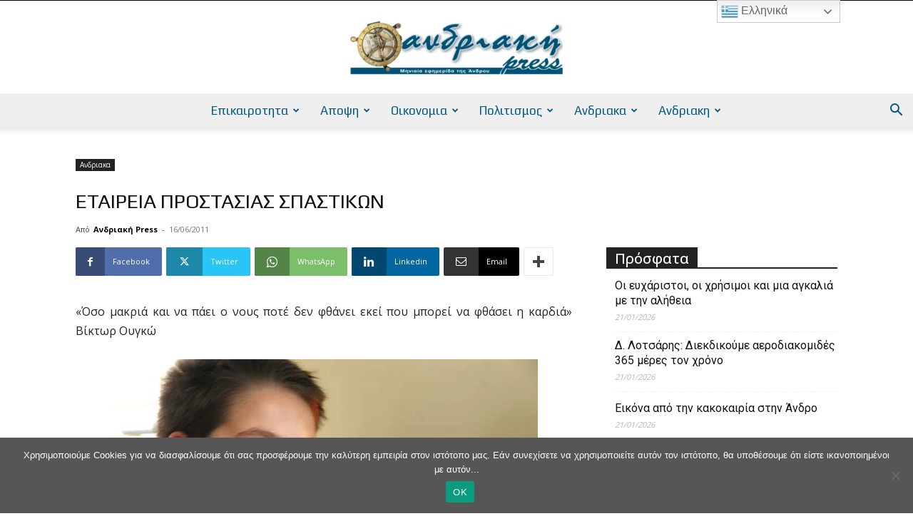

--- FILE ---
content_type: text/html; charset=UTF-8
request_url: https://andriakipress.gr/2011/06/16/etaireia-prostasias-spastikon/
body_size: 58133
content:
<!doctype html >
<!--[if IE 8]>    <html class="ie8" lang="en"> <![endif]-->
<!--[if IE 9]>    <html class="ie9" lang="en"> <![endif]-->
<!--[if gt IE 8]><!--> <html dir="ltr" lang="en-US" prefix="og: https://ogp.me/ns#"> <!--<![endif]-->
<head>
    <title>ΕΤΑΙΡΕΙΑ ΠΡΟΣΤΑΣΙΑΣ ΣΠΑΣΤΙΚΩΝ | AndriakiPress</title>
    <meta charset="UTF-8" />
    <meta name="viewport" content="width=device-width, initial-scale=1.0">
    <link rel="pingback" href="https://andriakipress.gr/xmlrpc.php" />
    
		<!-- All in One SEO 4.9.3 - aioseo.com -->
	<meta name="description" content="«Όσο μακριά και να πάει ο νους ποτέ δεν φθάνει εκεί που μπορεί να φθάσει η καρδιά» Βίκτωρ Ουγκώ Οι κυρίες της Εταιρείας Προστασίας Σπαστικών εργάζονται από καρδιάς, με νου υγιή, προσωπικό κόπο και πολλές φορές αυταπάρνηση προκειμένου να προσφέρουν στα παιδιά με ειδικές ανάγκες. Παιδιά που είναι ή έτσι τουλάχιστον θα έπρεπε να είναι" />
	<meta name="robots" content="max-image-preview:large" />
	<meta name="author" content="Ανδριακή Press"/>
	<meta name="keywords" content="εταιρεια ,προστασιασ,σπαστικων,2011 ιούνιος,ανδριακα" />
	<link rel="canonical" href="https://andriakipress.gr/2011/06/16/etaireia-prostasias-spastikon/" />
	<meta name="generator" content="All in One SEO (AIOSEO) 4.9.3" />
		<meta property="og:locale" content="en_US" />
		<meta property="og:site_name" content="AndriakiPress | AndriakiPress Site" />
		<meta property="og:type" content="article" />
		<meta property="og:title" content="ΕΤΑΙΡΕΙΑ ΠΡΟΣΤΑΣΙΑΣ ΣΠΑΣΤΙΚΩΝ | AndriakiPress" />
		<meta property="og:description" content="«Όσο μακριά και να πάει ο νους ποτέ δεν φθάνει εκεί που μπορεί να φθάσει η καρδιά» Βίκτωρ Ουγκώ Οι κυρίες της Εταιρείας Προστασίας Σπαστικών εργάζονται από καρδιάς, με νου υγιή, προσωπικό κόπο και πολλές φορές αυταπάρνηση προκειμένου να προσφέρουν στα παιδιά με ειδικές ανάγκες. Παιδιά που είναι ή έτσι τουλάχιστον θα έπρεπε να είναι" />
		<meta property="og:url" content="https://andriakipress.gr/2011/06/16/etaireia-prostasias-spastikon/" />
		<meta property="article:published_time" content="2011-06-16T13:06:59+00:00" />
		<meta property="article:modified_time" content="2017-04-20T13:09:02+00:00" />
		<meta name="twitter:card" content="summary" />
		<meta name="twitter:title" content="ΕΤΑΙΡΕΙΑ ΠΡΟΣΤΑΣΙΑΣ ΣΠΑΣΤΙΚΩΝ | AndriakiPress" />
		<meta name="twitter:description" content="«Όσο μακριά και να πάει ο νους ποτέ δεν φθάνει εκεί που μπορεί να φθάσει η καρδιά» Βίκτωρ Ουγκώ Οι κυρίες της Εταιρείας Προστασίας Σπαστικών εργάζονται από καρδιάς, με νου υγιή, προσωπικό κόπο και πολλές φορές αυταπάρνηση προκειμένου να προσφέρουν στα παιδιά με ειδικές ανάγκες. Παιδιά που είναι ή έτσι τουλάχιστον θα έπρεπε να είναι" />
		<script type="application/ld+json" class="aioseo-schema">
			{"@context":"https:\/\/schema.org","@graph":[{"@type":"Article","@id":"https:\/\/andriakipress.gr\/2011\/06\/16\/etaireia-prostasias-spastikon\/#article","name":"\u0395\u03a4\u0391\u0399\u03a1\u0395\u0399\u0391 \u03a0\u03a1\u039f\u03a3\u03a4\u0391\u03a3\u0399\u0391\u03a3 \u03a3\u03a0\u0391\u03a3\u03a4\u0399\u039a\u03a9\u039d | AndriakiPress","headline":"\u0395\u03a4\u0391\u0399\u03a1\u0395\u0399\u0391 \u03a0\u03a1\u039f\u03a3\u03a4\u0391\u03a3\u0399\u0391\u03a3 \u03a3\u03a0\u0391\u03a3\u03a4\u0399\u039a\u03a9\u039d","author":{"@id":"https:\/\/andriakipress.gr\/author\/admin\/#author"},"publisher":{"@id":"https:\/\/andriakipress.gr\/#organization"},"image":{"@type":"ImageObject","url":"https:\/\/andriakipress.gr\/wp-content\/uploads\/2017\/04\/SEL.-13-4.jpg","width":600,"height":450},"datePublished":"2011-06-16T15:06:59+03:00","dateModified":"2017-04-20T15:09:02+03:00","inLanguage":"en-US","mainEntityOfPage":{"@id":"https:\/\/andriakipress.gr\/2011\/06\/16\/etaireia-prostasias-spastikon\/#webpage"},"isPartOf":{"@id":"https:\/\/andriakipress.gr\/2011\/06\/16\/etaireia-prostasias-spastikon\/#webpage"},"articleSection":"\u0391\u03bd\u03b4\u03c1\u03b9\u03b1\u03ba\u03b1, 2011 \u0399\u03bf\u03cd\u03bd\u03b9\u03bf\u03c2"},{"@type":"BreadcrumbList","@id":"https:\/\/andriakipress.gr\/2011\/06\/16\/etaireia-prostasias-spastikon\/#breadcrumblist","itemListElement":[{"@type":"ListItem","@id":"https:\/\/andriakipress.gr#listItem","position":1,"name":"Home","item":"https:\/\/andriakipress.gr","nextItem":{"@type":"ListItem","@id":"https:\/\/andriakipress.gr\/category\/andriaka_kai_mi\/#listItem","name":"\u0391\u03bd\u03b4\u03c1\u03b9\u03b1\u03ba\u03b1"}},{"@type":"ListItem","@id":"https:\/\/andriakipress.gr\/category\/andriaka_kai_mi\/#listItem","position":2,"name":"\u0391\u03bd\u03b4\u03c1\u03b9\u03b1\u03ba\u03b1","item":"https:\/\/andriakipress.gr\/category\/andriaka_kai_mi\/","nextItem":{"@type":"ListItem","@id":"https:\/\/andriakipress.gr\/2011\/06\/16\/etaireia-prostasias-spastikon\/#listItem","name":"\u0395\u03a4\u0391\u0399\u03a1\u0395\u0399\u0391 \u03a0\u03a1\u039f\u03a3\u03a4\u0391\u03a3\u0399\u0391\u03a3 \u03a3\u03a0\u0391\u03a3\u03a4\u0399\u039a\u03a9\u039d"},"previousItem":{"@type":"ListItem","@id":"https:\/\/andriakipress.gr#listItem","name":"Home"}},{"@type":"ListItem","@id":"https:\/\/andriakipress.gr\/2011\/06\/16\/etaireia-prostasias-spastikon\/#listItem","position":3,"name":"\u0395\u03a4\u0391\u0399\u03a1\u0395\u0399\u0391 \u03a0\u03a1\u039f\u03a3\u03a4\u0391\u03a3\u0399\u0391\u03a3 \u03a3\u03a0\u0391\u03a3\u03a4\u0399\u039a\u03a9\u039d","previousItem":{"@type":"ListItem","@id":"https:\/\/andriakipress.gr\/category\/andriaka_kai_mi\/#listItem","name":"\u0391\u03bd\u03b4\u03c1\u03b9\u03b1\u03ba\u03b1"}}]},{"@type":"Organization","@id":"https:\/\/andriakipress.gr\/#organization","name":"AndriakiPress","description":"AndriakiPress Site","url":"https:\/\/andriakipress.gr\/","telephone":"+302103239958","logo":{"@type":"ImageObject","url":"https:\/\/andriakipress.gr\/wp-content\/uploads\/2016\/10\/Andriaki-Logo-2016-10-02-272x90.jpg","@id":"https:\/\/andriakipress.gr\/2011\/06\/16\/etaireia-prostasias-spastikon\/#organizationLogo","width":272,"height":90},"image":{"@id":"https:\/\/andriakipress.gr\/2011\/06\/16\/etaireia-prostasias-spastikon\/#organizationLogo"}},{"@type":"Person","@id":"https:\/\/andriakipress.gr\/author\/admin\/#author","url":"https:\/\/andriakipress.gr\/author\/admin\/","name":"\u0391\u03bd\u03b4\u03c1\u03b9\u03b1\u03ba\u03ae Press","image":{"@type":"ImageObject","@id":"https:\/\/andriakipress.gr\/2011\/06\/16\/etaireia-prostasias-spastikon\/#authorImage","url":"https:\/\/secure.gravatar.com\/avatar\/1d82b04e970eefe3a18f010e3b57684c2df16418f85c9d478b5c9ee4f0d34fa0?s=96&d=mm&r=g","width":96,"height":96,"caption":"\u0391\u03bd\u03b4\u03c1\u03b9\u03b1\u03ba\u03ae Press"}},{"@type":"WebPage","@id":"https:\/\/andriakipress.gr\/2011\/06\/16\/etaireia-prostasias-spastikon\/#webpage","url":"https:\/\/andriakipress.gr\/2011\/06\/16\/etaireia-prostasias-spastikon\/","name":"\u0395\u03a4\u0391\u0399\u03a1\u0395\u0399\u0391 \u03a0\u03a1\u039f\u03a3\u03a4\u0391\u03a3\u0399\u0391\u03a3 \u03a3\u03a0\u0391\u03a3\u03a4\u0399\u039a\u03a9\u039d | AndriakiPress","description":"\u00ab\u038c\u03c3\u03bf \u03bc\u03b1\u03ba\u03c1\u03b9\u03ac \u03ba\u03b1\u03b9 \u03bd\u03b1 \u03c0\u03ac\u03b5\u03b9 \u03bf \u03bd\u03bf\u03c5\u03c2 \u03c0\u03bf\u03c4\u03ad \u03b4\u03b5\u03bd \u03c6\u03b8\u03ac\u03bd\u03b5\u03b9 \u03b5\u03ba\u03b5\u03af \u03c0\u03bf\u03c5 \u03bc\u03c0\u03bf\u03c1\u03b5\u03af \u03bd\u03b1 \u03c6\u03b8\u03ac\u03c3\u03b5\u03b9 \u03b7 \u03ba\u03b1\u03c1\u03b4\u03b9\u03ac\u00bb \u0392\u03af\u03ba\u03c4\u03c9\u03c1 \u039f\u03c5\u03b3\u03ba\u03ce \u039f\u03b9 \u03ba\u03c5\u03c1\u03af\u03b5\u03c2 \u03c4\u03b7\u03c2 \u0395\u03c4\u03b1\u03b9\u03c1\u03b5\u03af\u03b1\u03c2 \u03a0\u03c1\u03bf\u03c3\u03c4\u03b1\u03c3\u03af\u03b1\u03c2 \u03a3\u03c0\u03b1\u03c3\u03c4\u03b9\u03ba\u03ce\u03bd \u03b5\u03c1\u03b3\u03ac\u03b6\u03bf\u03bd\u03c4\u03b1\u03b9 \u03b1\u03c0\u03cc \u03ba\u03b1\u03c1\u03b4\u03b9\u03ac\u03c2, \u03bc\u03b5 \u03bd\u03bf\u03c5 \u03c5\u03b3\u03b9\u03ae, \u03c0\u03c1\u03bf\u03c3\u03c9\u03c0\u03b9\u03ba\u03cc \u03ba\u03cc\u03c0\u03bf \u03ba\u03b1\u03b9 \u03c0\u03bf\u03bb\u03bb\u03ad\u03c2 \u03c6\u03bf\u03c1\u03ad\u03c2 \u03b1\u03c5\u03c4\u03b1\u03c0\u03ac\u03c1\u03bd\u03b7\u03c3\u03b7 \u03c0\u03c1\u03bf\u03ba\u03b5\u03b9\u03bc\u03ad\u03bd\u03bf\u03c5 \u03bd\u03b1 \u03c0\u03c1\u03bf\u03c3\u03c6\u03ad\u03c1\u03bf\u03c5\u03bd \u03c3\u03c4\u03b1 \u03c0\u03b1\u03b9\u03b4\u03b9\u03ac \u03bc\u03b5 \u03b5\u03b9\u03b4\u03b9\u03ba\u03ad\u03c2 \u03b1\u03bd\u03ac\u03b3\u03ba\u03b5\u03c2. \u03a0\u03b1\u03b9\u03b4\u03b9\u03ac \u03c0\u03bf\u03c5 \u03b5\u03af\u03bd\u03b1\u03b9 \u03ae \u03ad\u03c4\u03c3\u03b9 \u03c4\u03bf\u03c5\u03bb\u03ac\u03c7\u03b9\u03c3\u03c4\u03bf\u03bd \u03b8\u03b1 \u03ad\u03c0\u03c1\u03b5\u03c0\u03b5 \u03bd\u03b1 \u03b5\u03af\u03bd\u03b1\u03b9","inLanguage":"en-US","isPartOf":{"@id":"https:\/\/andriakipress.gr\/#website"},"breadcrumb":{"@id":"https:\/\/andriakipress.gr\/2011\/06\/16\/etaireia-prostasias-spastikon\/#breadcrumblist"},"author":{"@id":"https:\/\/andriakipress.gr\/author\/admin\/#author"},"creator":{"@id":"https:\/\/andriakipress.gr\/author\/admin\/#author"},"image":{"@type":"ImageObject","url":"https:\/\/andriakipress.gr\/wp-content\/uploads\/2017\/04\/SEL.-13-4.jpg","@id":"https:\/\/andriakipress.gr\/2011\/06\/16\/etaireia-prostasias-spastikon\/#mainImage","width":600,"height":450},"primaryImageOfPage":{"@id":"https:\/\/andriakipress.gr\/2011\/06\/16\/etaireia-prostasias-spastikon\/#mainImage"},"datePublished":"2011-06-16T15:06:59+03:00","dateModified":"2017-04-20T15:09:02+03:00"},{"@type":"WebSite","@id":"https:\/\/andriakipress.gr\/#website","url":"https:\/\/andriakipress.gr\/","name":"AndriakiPress","description":"AndriakiPress Site","inLanguage":"en-US","publisher":{"@id":"https:\/\/andriakipress.gr\/#organization"}}]}
		</script>
		<!-- All in One SEO -->

<link rel='dns-prefetch' href='//www.googletagmanager.com' />
<link rel='dns-prefetch' href='//stats.wp.com' />
<link rel='dns-prefetch' href='//maxcdn.bootstrapcdn.com' />
<link rel='dns-prefetch' href='//fonts.googleapis.com' />
<link rel='preconnect' href='//c0.wp.com' />
<link rel="alternate" type="application/rss+xml" title="AndriakiPress &raquo; Feed" href="https://andriakipress.gr/feed/" />
<link rel="alternate" type="application/rss+xml" title="AndriakiPress &raquo; Comments Feed" href="https://andriakipress.gr/comments/feed/" />
<link rel="alternate" type="application/rss+xml" title="AndriakiPress &raquo; ΕΤΑΙΡΕΙΑ ΠΡΟΣΤΑΣΙΑΣ ΣΠΑΣΤΙΚΩΝ Comments Feed" href="https://andriakipress.gr/2011/06/16/etaireia-prostasias-spastikon/feed/" />
<link rel="alternate" title="oEmbed (JSON)" type="application/json+oembed" href="https://andriakipress.gr/wp-json/oembed/1.0/embed?url=https%3A%2F%2Fandriakipress.gr%2F2011%2F06%2F16%2Fetaireia-prostasias-spastikon%2F" />
<link rel="alternate" title="oEmbed (XML)" type="text/xml+oembed" href="https://andriakipress.gr/wp-json/oembed/1.0/embed?url=https%3A%2F%2Fandriakipress.gr%2F2011%2F06%2F16%2Fetaireia-prostasias-spastikon%2F&#038;format=xml" />
		<!-- This site uses the Google Analytics by MonsterInsights plugin v9.11.1 - Using Analytics tracking - https://www.monsterinsights.com/ -->
							<script src="//www.googletagmanager.com/gtag/js?id=G-NV44624Z0L"  data-cfasync="false" data-wpfc-render="false" type="text/javascript" async></script>
			<script data-cfasync="false" data-wpfc-render="false" type="text/javascript">
				var mi_version = '9.11.1';
				var mi_track_user = true;
				var mi_no_track_reason = '';
								var MonsterInsightsDefaultLocations = {"page_location":"https:\/\/andriakipress.gr\/2011\/06\/16\/etaireia-prostasias-spastikon\/"};
								if ( typeof MonsterInsightsPrivacyGuardFilter === 'function' ) {
					var MonsterInsightsLocations = (typeof MonsterInsightsExcludeQuery === 'object') ? MonsterInsightsPrivacyGuardFilter( MonsterInsightsExcludeQuery ) : MonsterInsightsPrivacyGuardFilter( MonsterInsightsDefaultLocations );
				} else {
					var MonsterInsightsLocations = (typeof MonsterInsightsExcludeQuery === 'object') ? MonsterInsightsExcludeQuery : MonsterInsightsDefaultLocations;
				}

								var disableStrs = [
										'ga-disable-G-NV44624Z0L',
									];

				/* Function to detect opted out users */
				function __gtagTrackerIsOptedOut() {
					for (var index = 0; index < disableStrs.length; index++) {
						if (document.cookie.indexOf(disableStrs[index] + '=true') > -1) {
							return true;
						}
					}

					return false;
				}

				/* Disable tracking if the opt-out cookie exists. */
				if (__gtagTrackerIsOptedOut()) {
					for (var index = 0; index < disableStrs.length; index++) {
						window[disableStrs[index]] = true;
					}
				}

				/* Opt-out function */
				function __gtagTrackerOptout() {
					for (var index = 0; index < disableStrs.length; index++) {
						document.cookie = disableStrs[index] + '=true; expires=Thu, 31 Dec 2099 23:59:59 UTC; path=/';
						window[disableStrs[index]] = true;
					}
				}

				if ('undefined' === typeof gaOptout) {
					function gaOptout() {
						__gtagTrackerOptout();
					}
				}
								window.dataLayer = window.dataLayer || [];

				window.MonsterInsightsDualTracker = {
					helpers: {},
					trackers: {},
				};
				if (mi_track_user) {
					function __gtagDataLayer() {
						dataLayer.push(arguments);
					}

					function __gtagTracker(type, name, parameters) {
						if (!parameters) {
							parameters = {};
						}

						if (parameters.send_to) {
							__gtagDataLayer.apply(null, arguments);
							return;
						}

						if (type === 'event') {
														parameters.send_to = monsterinsights_frontend.v4_id;
							var hookName = name;
							if (typeof parameters['event_category'] !== 'undefined') {
								hookName = parameters['event_category'] + ':' + name;
							}

							if (typeof MonsterInsightsDualTracker.trackers[hookName] !== 'undefined') {
								MonsterInsightsDualTracker.trackers[hookName](parameters);
							} else {
								__gtagDataLayer('event', name, parameters);
							}
							
						} else {
							__gtagDataLayer.apply(null, arguments);
						}
					}

					__gtagTracker('js', new Date());
					__gtagTracker('set', {
						'developer_id.dZGIzZG': true,
											});
					if ( MonsterInsightsLocations.page_location ) {
						__gtagTracker('set', MonsterInsightsLocations);
					}
										__gtagTracker('config', 'G-NV44624Z0L', {"forceSSL":"true","link_attribution":"true"} );
										window.gtag = __gtagTracker;										(function () {
						/* https://developers.google.com/analytics/devguides/collection/analyticsjs/ */
						/* ga and __gaTracker compatibility shim. */
						var noopfn = function () {
							return null;
						};
						var newtracker = function () {
							return new Tracker();
						};
						var Tracker = function () {
							return null;
						};
						var p = Tracker.prototype;
						p.get = noopfn;
						p.set = noopfn;
						p.send = function () {
							var args = Array.prototype.slice.call(arguments);
							args.unshift('send');
							__gaTracker.apply(null, args);
						};
						var __gaTracker = function () {
							var len = arguments.length;
							if (len === 0) {
								return;
							}
							var f = arguments[len - 1];
							if (typeof f !== 'object' || f === null || typeof f.hitCallback !== 'function') {
								if ('send' === arguments[0]) {
									var hitConverted, hitObject = false, action;
									if ('event' === arguments[1]) {
										if ('undefined' !== typeof arguments[3]) {
											hitObject = {
												'eventAction': arguments[3],
												'eventCategory': arguments[2],
												'eventLabel': arguments[4],
												'value': arguments[5] ? arguments[5] : 1,
											}
										}
									}
									if ('pageview' === arguments[1]) {
										if ('undefined' !== typeof arguments[2]) {
											hitObject = {
												'eventAction': 'page_view',
												'page_path': arguments[2],
											}
										}
									}
									if (typeof arguments[2] === 'object') {
										hitObject = arguments[2];
									}
									if (typeof arguments[5] === 'object') {
										Object.assign(hitObject, arguments[5]);
									}
									if ('undefined' !== typeof arguments[1].hitType) {
										hitObject = arguments[1];
										if ('pageview' === hitObject.hitType) {
											hitObject.eventAction = 'page_view';
										}
									}
									if (hitObject) {
										action = 'timing' === arguments[1].hitType ? 'timing_complete' : hitObject.eventAction;
										hitConverted = mapArgs(hitObject);
										__gtagTracker('event', action, hitConverted);
									}
								}
								return;
							}

							function mapArgs(args) {
								var arg, hit = {};
								var gaMap = {
									'eventCategory': 'event_category',
									'eventAction': 'event_action',
									'eventLabel': 'event_label',
									'eventValue': 'event_value',
									'nonInteraction': 'non_interaction',
									'timingCategory': 'event_category',
									'timingVar': 'name',
									'timingValue': 'value',
									'timingLabel': 'event_label',
									'page': 'page_path',
									'location': 'page_location',
									'title': 'page_title',
									'referrer' : 'page_referrer',
								};
								for (arg in args) {
																		if (!(!args.hasOwnProperty(arg) || !gaMap.hasOwnProperty(arg))) {
										hit[gaMap[arg]] = args[arg];
									} else {
										hit[arg] = args[arg];
									}
								}
								return hit;
							}

							try {
								f.hitCallback();
							} catch (ex) {
							}
						};
						__gaTracker.create = newtracker;
						__gaTracker.getByName = newtracker;
						__gaTracker.getAll = function () {
							return [];
						};
						__gaTracker.remove = noopfn;
						__gaTracker.loaded = true;
						window['__gaTracker'] = __gaTracker;
					})();
									} else {
										console.log("");
					(function () {
						function __gtagTracker() {
							return null;
						}

						window['__gtagTracker'] = __gtagTracker;
						window['gtag'] = __gtagTracker;
					})();
									}
			</script>
							<!-- / Google Analytics by MonsterInsights -->
		<style id='wp-img-auto-sizes-contain-inline-css' type='text/css'>
img:is([sizes=auto i],[sizes^="auto," i]){contain-intrinsic-size:3000px 1500px}
/*# sourceURL=wp-img-auto-sizes-contain-inline-css */
</style>
<style id='wp-emoji-styles-inline-css' type='text/css'>

	img.wp-smiley, img.emoji {
		display: inline !important;
		border: none !important;
		box-shadow: none !important;
		height: 1em !important;
		width: 1em !important;
		margin: 0 0.07em !important;
		vertical-align: -0.1em !important;
		background: none !important;
		padding: 0 !important;
	}
/*# sourceURL=wp-emoji-styles-inline-css */
</style>
<style id='wp-block-library-inline-css' type='text/css'>
:root{--wp-block-synced-color:#7a00df;--wp-block-synced-color--rgb:122,0,223;--wp-bound-block-color:var(--wp-block-synced-color);--wp-editor-canvas-background:#ddd;--wp-admin-theme-color:#007cba;--wp-admin-theme-color--rgb:0,124,186;--wp-admin-theme-color-darker-10:#006ba1;--wp-admin-theme-color-darker-10--rgb:0,107,160.5;--wp-admin-theme-color-darker-20:#005a87;--wp-admin-theme-color-darker-20--rgb:0,90,135;--wp-admin-border-width-focus:2px}@media (min-resolution:192dpi){:root{--wp-admin-border-width-focus:1.5px}}.wp-element-button{cursor:pointer}:root .has-very-light-gray-background-color{background-color:#eee}:root .has-very-dark-gray-background-color{background-color:#313131}:root .has-very-light-gray-color{color:#eee}:root .has-very-dark-gray-color{color:#313131}:root .has-vivid-green-cyan-to-vivid-cyan-blue-gradient-background{background:linear-gradient(135deg,#00d084,#0693e3)}:root .has-purple-crush-gradient-background{background:linear-gradient(135deg,#34e2e4,#4721fb 50%,#ab1dfe)}:root .has-hazy-dawn-gradient-background{background:linear-gradient(135deg,#faaca8,#dad0ec)}:root .has-subdued-olive-gradient-background{background:linear-gradient(135deg,#fafae1,#67a671)}:root .has-atomic-cream-gradient-background{background:linear-gradient(135deg,#fdd79a,#004a59)}:root .has-nightshade-gradient-background{background:linear-gradient(135deg,#330968,#31cdcf)}:root .has-midnight-gradient-background{background:linear-gradient(135deg,#020381,#2874fc)}:root{--wp--preset--font-size--normal:16px;--wp--preset--font-size--huge:42px}.has-regular-font-size{font-size:1em}.has-larger-font-size{font-size:2.625em}.has-normal-font-size{font-size:var(--wp--preset--font-size--normal)}.has-huge-font-size{font-size:var(--wp--preset--font-size--huge)}.has-text-align-center{text-align:center}.has-text-align-left{text-align:left}.has-text-align-right{text-align:right}.has-fit-text{white-space:nowrap!important}#end-resizable-editor-section{display:none}.aligncenter{clear:both}.items-justified-left{justify-content:flex-start}.items-justified-center{justify-content:center}.items-justified-right{justify-content:flex-end}.items-justified-space-between{justify-content:space-between}.screen-reader-text{border:0;clip-path:inset(50%);height:1px;margin:-1px;overflow:hidden;padding:0;position:absolute;width:1px;word-wrap:normal!important}.screen-reader-text:focus{background-color:#ddd;clip-path:none;color:#444;display:block;font-size:1em;height:auto;left:5px;line-height:normal;padding:15px 23px 14px;text-decoration:none;top:5px;width:auto;z-index:100000}html :where(.has-border-color){border-style:solid}html :where([style*=border-top-color]){border-top-style:solid}html :where([style*=border-right-color]){border-right-style:solid}html :where([style*=border-bottom-color]){border-bottom-style:solid}html :where([style*=border-left-color]){border-left-style:solid}html :where([style*=border-width]){border-style:solid}html :where([style*=border-top-width]){border-top-style:solid}html :where([style*=border-right-width]){border-right-style:solid}html :where([style*=border-bottom-width]){border-bottom-style:solid}html :where([style*=border-left-width]){border-left-style:solid}html :where(img[class*=wp-image-]){height:auto;max-width:100%}:where(figure){margin:0 0 1em}html :where(.is-position-sticky){--wp-admin--admin-bar--position-offset:var(--wp-admin--admin-bar--height,0px)}@media screen and (max-width:600px){html :where(.is-position-sticky){--wp-admin--admin-bar--position-offset:0px}}

/*# sourceURL=wp-block-library-inline-css */
</style><style id='global-styles-inline-css' type='text/css'>
:root{--wp--preset--aspect-ratio--square: 1;--wp--preset--aspect-ratio--4-3: 4/3;--wp--preset--aspect-ratio--3-4: 3/4;--wp--preset--aspect-ratio--3-2: 3/2;--wp--preset--aspect-ratio--2-3: 2/3;--wp--preset--aspect-ratio--16-9: 16/9;--wp--preset--aspect-ratio--9-16: 9/16;--wp--preset--color--black: #000000;--wp--preset--color--cyan-bluish-gray: #abb8c3;--wp--preset--color--white: #ffffff;--wp--preset--color--pale-pink: #f78da7;--wp--preset--color--vivid-red: #cf2e2e;--wp--preset--color--luminous-vivid-orange: #ff6900;--wp--preset--color--luminous-vivid-amber: #fcb900;--wp--preset--color--light-green-cyan: #7bdcb5;--wp--preset--color--vivid-green-cyan: #00d084;--wp--preset--color--pale-cyan-blue: #8ed1fc;--wp--preset--color--vivid-cyan-blue: #0693e3;--wp--preset--color--vivid-purple: #9b51e0;--wp--preset--gradient--vivid-cyan-blue-to-vivid-purple: linear-gradient(135deg,rgb(6,147,227) 0%,rgb(155,81,224) 100%);--wp--preset--gradient--light-green-cyan-to-vivid-green-cyan: linear-gradient(135deg,rgb(122,220,180) 0%,rgb(0,208,130) 100%);--wp--preset--gradient--luminous-vivid-amber-to-luminous-vivid-orange: linear-gradient(135deg,rgb(252,185,0) 0%,rgb(255,105,0) 100%);--wp--preset--gradient--luminous-vivid-orange-to-vivid-red: linear-gradient(135deg,rgb(255,105,0) 0%,rgb(207,46,46) 100%);--wp--preset--gradient--very-light-gray-to-cyan-bluish-gray: linear-gradient(135deg,rgb(238,238,238) 0%,rgb(169,184,195) 100%);--wp--preset--gradient--cool-to-warm-spectrum: linear-gradient(135deg,rgb(74,234,220) 0%,rgb(151,120,209) 20%,rgb(207,42,186) 40%,rgb(238,44,130) 60%,rgb(251,105,98) 80%,rgb(254,248,76) 100%);--wp--preset--gradient--blush-light-purple: linear-gradient(135deg,rgb(255,206,236) 0%,rgb(152,150,240) 100%);--wp--preset--gradient--blush-bordeaux: linear-gradient(135deg,rgb(254,205,165) 0%,rgb(254,45,45) 50%,rgb(107,0,62) 100%);--wp--preset--gradient--luminous-dusk: linear-gradient(135deg,rgb(255,203,112) 0%,rgb(199,81,192) 50%,rgb(65,88,208) 100%);--wp--preset--gradient--pale-ocean: linear-gradient(135deg,rgb(255,245,203) 0%,rgb(182,227,212) 50%,rgb(51,167,181) 100%);--wp--preset--gradient--electric-grass: linear-gradient(135deg,rgb(202,248,128) 0%,rgb(113,206,126) 100%);--wp--preset--gradient--midnight: linear-gradient(135deg,rgb(2,3,129) 0%,rgb(40,116,252) 100%);--wp--preset--font-size--small: 11px;--wp--preset--font-size--medium: 20px;--wp--preset--font-size--large: 32px;--wp--preset--font-size--x-large: 42px;--wp--preset--font-size--regular: 15px;--wp--preset--font-size--larger: 50px;--wp--preset--spacing--20: 0.44rem;--wp--preset--spacing--30: 0.67rem;--wp--preset--spacing--40: 1rem;--wp--preset--spacing--50: 1.5rem;--wp--preset--spacing--60: 2.25rem;--wp--preset--spacing--70: 3.38rem;--wp--preset--spacing--80: 5.06rem;--wp--preset--shadow--natural: 6px 6px 9px rgba(0, 0, 0, 0.2);--wp--preset--shadow--deep: 12px 12px 50px rgba(0, 0, 0, 0.4);--wp--preset--shadow--sharp: 6px 6px 0px rgba(0, 0, 0, 0.2);--wp--preset--shadow--outlined: 6px 6px 0px -3px rgb(255, 255, 255), 6px 6px rgb(0, 0, 0);--wp--preset--shadow--crisp: 6px 6px 0px rgb(0, 0, 0);}:where(.is-layout-flex){gap: 0.5em;}:where(.is-layout-grid){gap: 0.5em;}body .is-layout-flex{display: flex;}.is-layout-flex{flex-wrap: wrap;align-items: center;}.is-layout-flex > :is(*, div){margin: 0;}body .is-layout-grid{display: grid;}.is-layout-grid > :is(*, div){margin: 0;}:where(.wp-block-columns.is-layout-flex){gap: 2em;}:where(.wp-block-columns.is-layout-grid){gap: 2em;}:where(.wp-block-post-template.is-layout-flex){gap: 1.25em;}:where(.wp-block-post-template.is-layout-grid){gap: 1.25em;}.has-black-color{color: var(--wp--preset--color--black) !important;}.has-cyan-bluish-gray-color{color: var(--wp--preset--color--cyan-bluish-gray) !important;}.has-white-color{color: var(--wp--preset--color--white) !important;}.has-pale-pink-color{color: var(--wp--preset--color--pale-pink) !important;}.has-vivid-red-color{color: var(--wp--preset--color--vivid-red) !important;}.has-luminous-vivid-orange-color{color: var(--wp--preset--color--luminous-vivid-orange) !important;}.has-luminous-vivid-amber-color{color: var(--wp--preset--color--luminous-vivid-amber) !important;}.has-light-green-cyan-color{color: var(--wp--preset--color--light-green-cyan) !important;}.has-vivid-green-cyan-color{color: var(--wp--preset--color--vivid-green-cyan) !important;}.has-pale-cyan-blue-color{color: var(--wp--preset--color--pale-cyan-blue) !important;}.has-vivid-cyan-blue-color{color: var(--wp--preset--color--vivid-cyan-blue) !important;}.has-vivid-purple-color{color: var(--wp--preset--color--vivid-purple) !important;}.has-black-background-color{background-color: var(--wp--preset--color--black) !important;}.has-cyan-bluish-gray-background-color{background-color: var(--wp--preset--color--cyan-bluish-gray) !important;}.has-white-background-color{background-color: var(--wp--preset--color--white) !important;}.has-pale-pink-background-color{background-color: var(--wp--preset--color--pale-pink) !important;}.has-vivid-red-background-color{background-color: var(--wp--preset--color--vivid-red) !important;}.has-luminous-vivid-orange-background-color{background-color: var(--wp--preset--color--luminous-vivid-orange) !important;}.has-luminous-vivid-amber-background-color{background-color: var(--wp--preset--color--luminous-vivid-amber) !important;}.has-light-green-cyan-background-color{background-color: var(--wp--preset--color--light-green-cyan) !important;}.has-vivid-green-cyan-background-color{background-color: var(--wp--preset--color--vivid-green-cyan) !important;}.has-pale-cyan-blue-background-color{background-color: var(--wp--preset--color--pale-cyan-blue) !important;}.has-vivid-cyan-blue-background-color{background-color: var(--wp--preset--color--vivid-cyan-blue) !important;}.has-vivid-purple-background-color{background-color: var(--wp--preset--color--vivid-purple) !important;}.has-black-border-color{border-color: var(--wp--preset--color--black) !important;}.has-cyan-bluish-gray-border-color{border-color: var(--wp--preset--color--cyan-bluish-gray) !important;}.has-white-border-color{border-color: var(--wp--preset--color--white) !important;}.has-pale-pink-border-color{border-color: var(--wp--preset--color--pale-pink) !important;}.has-vivid-red-border-color{border-color: var(--wp--preset--color--vivid-red) !important;}.has-luminous-vivid-orange-border-color{border-color: var(--wp--preset--color--luminous-vivid-orange) !important;}.has-luminous-vivid-amber-border-color{border-color: var(--wp--preset--color--luminous-vivid-amber) !important;}.has-light-green-cyan-border-color{border-color: var(--wp--preset--color--light-green-cyan) !important;}.has-vivid-green-cyan-border-color{border-color: var(--wp--preset--color--vivid-green-cyan) !important;}.has-pale-cyan-blue-border-color{border-color: var(--wp--preset--color--pale-cyan-blue) !important;}.has-vivid-cyan-blue-border-color{border-color: var(--wp--preset--color--vivid-cyan-blue) !important;}.has-vivid-purple-border-color{border-color: var(--wp--preset--color--vivid-purple) !important;}.has-vivid-cyan-blue-to-vivid-purple-gradient-background{background: var(--wp--preset--gradient--vivid-cyan-blue-to-vivid-purple) !important;}.has-light-green-cyan-to-vivid-green-cyan-gradient-background{background: var(--wp--preset--gradient--light-green-cyan-to-vivid-green-cyan) !important;}.has-luminous-vivid-amber-to-luminous-vivid-orange-gradient-background{background: var(--wp--preset--gradient--luminous-vivid-amber-to-luminous-vivid-orange) !important;}.has-luminous-vivid-orange-to-vivid-red-gradient-background{background: var(--wp--preset--gradient--luminous-vivid-orange-to-vivid-red) !important;}.has-very-light-gray-to-cyan-bluish-gray-gradient-background{background: var(--wp--preset--gradient--very-light-gray-to-cyan-bluish-gray) !important;}.has-cool-to-warm-spectrum-gradient-background{background: var(--wp--preset--gradient--cool-to-warm-spectrum) !important;}.has-blush-light-purple-gradient-background{background: var(--wp--preset--gradient--blush-light-purple) !important;}.has-blush-bordeaux-gradient-background{background: var(--wp--preset--gradient--blush-bordeaux) !important;}.has-luminous-dusk-gradient-background{background: var(--wp--preset--gradient--luminous-dusk) !important;}.has-pale-ocean-gradient-background{background: var(--wp--preset--gradient--pale-ocean) !important;}.has-electric-grass-gradient-background{background: var(--wp--preset--gradient--electric-grass) !important;}.has-midnight-gradient-background{background: var(--wp--preset--gradient--midnight) !important;}.has-small-font-size{font-size: var(--wp--preset--font-size--small) !important;}.has-medium-font-size{font-size: var(--wp--preset--font-size--medium) !important;}.has-large-font-size{font-size: var(--wp--preset--font-size--large) !important;}.has-x-large-font-size{font-size: var(--wp--preset--font-size--x-large) !important;}
/*# sourceURL=global-styles-inline-css */
</style>

<style id='classic-theme-styles-inline-css' type='text/css'>
/*! This file is auto-generated */
.wp-block-button__link{color:#fff;background-color:#32373c;border-radius:9999px;box-shadow:none;text-decoration:none;padding:calc(.667em + 2px) calc(1.333em + 2px);font-size:1.125em}.wp-block-file__button{background:#32373c;color:#fff;text-decoration:none}
/*# sourceURL=/wp-includes/css/classic-themes.min.css */
</style>
<link rel='stylesheet' id='contact-form-7-css' href='https://andriakipress.gr/wp-content/plugins/contact-form-7/includes/css/styles.css?ver=6.1.4' type='text/css' media='all' />
<link rel='stylesheet' id='cookie-notice-front-css' href='https://andriakipress.gr/wp-content/plugins/cookie-notice/css/front.min.css?ver=2.5.11' type='text/css' media='all' />
<link rel='stylesheet' id='font-awesome-four-css' href='https://maxcdn.bootstrapcdn.com/font-awesome/4.7.0/css/font-awesome.min.css?ver=4.7.0' type='text/css' media='all' />
<link rel='stylesheet' id='foobox-free-min-css' href='https://andriakipress.gr/wp-content/plugins/foobox-image-lightbox/free/css/foobox.free.min.css?ver=2.7.35' type='text/css' media='all' />
<link rel='stylesheet' id='Gfonts-css' href='https://fonts.googleapis.com/css?family=Advent+Pro%7CArimo%7CCrete+Round%7COpen+Sans%7CPT+Serif%7CPlay%7CSource+Sans+Pro%7CSource+Serif+Pro%7CUbuntu&#038;ver=6.9' type='text/css' media='all' />
<link rel='stylesheet' id='td-plugin-newsletter-css' href='https://andriakipress.gr/wp-content/plugins/td-newsletter/style.css?ver=12.7.4' type='text/css' media='all' />
<link rel='stylesheet' id='td-plugin-multi-purpose-css' href='https://andriakipress.gr/wp-content/plugins/td-composer/td-multi-purpose/style.css?ver=9c5a7338c90cbd82cb580e34cffb127f' type='text/css' media='all' />
<link rel='stylesheet' id='google-fonts-style-css' href='https://fonts.googleapis.com/css?family=Open+Sans%3A400%2C600%2C700%2C300%2C500%7CPlay%3A400%2C300%2C500%2C600%2C700%7CRoboto%3A400%2C600%2C700%2C300%2C500&#038;display=swap&#038;ver=12.7.4' type='text/css' media='all' />
<link rel='stylesheet' id='recent-posts-widget-with-thumbnails-public-style-css' href='https://andriakipress.gr/wp-content/plugins/recent-posts-widget-with-thumbnails/public.css?ver=7.1.1' type='text/css' media='all' />
<link rel='stylesheet' id='td-theme-css' href='https://andriakipress.gr/wp-content/themes/Newspaper/style.css?ver=12.7.4' type='text/css' media='all' />
<style id='td-theme-inline-css' type='text/css'>@media (max-width:767px){.td-header-desktop-wrap{display:none}}@media (min-width:767px){.td-header-mobile-wrap{display:none}}</style>
<link rel='stylesheet' id='td-legacy-framework-front-style-css' href='https://andriakipress.gr/wp-content/plugins/td-composer/legacy/Newspaper/assets/css/td_legacy_main.css?ver=9c5a7338c90cbd82cb580e34cffb127f' type='text/css' media='all' />
<link rel='stylesheet' id='td-standard-pack-framework-front-style-css' href='https://andriakipress.gr/wp-content/plugins/td-standard-pack/Newspaper/assets/css/td_standard_pack_main.css?ver=1314111a2e147bac488ccdd97e4704ff' type='text/css' media='all' />
<link rel='stylesheet' id='td-theme-demo-style-css' href='https://andriakipress.gr/wp-content/plugins/td-composer/legacy/Newspaper/includes/demos/politics/demo_style.css?ver=12.7.4' type='text/css' media='all' />
<link rel='stylesheet' id='tdb_style_cloud_templates_front-css' href='https://andriakipress.gr/wp-content/plugins/td-cloud-library/assets/css/tdb_main.css?ver=496e217dc78570a2932146e73f7c4a14' type='text/css' media='all' />
<script type="text/javascript" src="https://andriakipress.gr/wp-content/plugins/google-analytics-for-wordpress/assets/js/frontend-gtag.min.js?ver=9.11.1" id="monsterinsights-frontend-script-js" async="async" data-wp-strategy="async"></script>
<script data-cfasync="false" data-wpfc-render="false" type="text/javascript" id='monsterinsights-frontend-script-js-extra'>/* <![CDATA[ */
var monsterinsights_frontend = {"js_events_tracking":"true","download_extensions":"doc,pdf,ppt,zip,xls,docx,pptx,xlsx","inbound_paths":"[{\"path\":\"\\\/go\\\/\",\"label\":\"affiliate\"},{\"path\":\"\\\/recommend\\\/\",\"label\":\"affiliate\"}]","home_url":"https:\/\/andriakipress.gr","hash_tracking":"false","v4_id":"G-NV44624Z0L"};/* ]]> */
</script>
<script type="text/javascript" id="cookie-notice-front-js-before">
/* <![CDATA[ */
var cnArgs = {"ajaxUrl":"https:\/\/andriakipress.gr\/wp-admin\/admin-ajax.php","nonce":"8bdbe896e2","hideEffect":"fade","position":"bottom","onScroll":false,"onScrollOffset":100,"onClick":false,"cookieName":"cookie_notice_accepted","cookieTime":2592000,"cookieTimeRejected":2592000,"globalCookie":false,"redirection":false,"cache":true,"revokeCookies":false,"revokeCookiesOpt":"automatic"};

//# sourceURL=cookie-notice-front-js-before
/* ]]> */
</script>
<script type="text/javascript" src="https://andriakipress.gr/wp-content/plugins/cookie-notice/js/front.min.js?ver=2.5.11" id="cookie-notice-front-js"></script>
<script type="text/javascript" src="https://c0.wp.com/c/6.9/wp-includes/js/jquery/jquery.min.js" id="jquery-core-js"></script>
<script type="text/javascript" src="https://c0.wp.com/c/6.9/wp-includes/js/jquery/jquery-migrate.min.js" id="jquery-migrate-js"></script>
<script type="text/javascript" id="foobox-free-min-js-before">
/* <![CDATA[ */
/* Run FooBox FREE (v2.7.35) */
var FOOBOX = window.FOOBOX = {
	ready: true,
	disableOthers: false,
	o: {wordpress: { enabled: true }, captions: { dataTitle: ["captionTitle","title"], dataDesc: ["captionDesc","description"] }, rel: '', excludes:'.fbx-link,.nofoobox,.nolightbox,a[href*="pinterest.com/pin/create/button/"]', affiliate : { enabled: false }, error: "Could not load the item"},
	selectors: [
		".foogallery-container.foogallery-lightbox-foobox", ".foogallery-container.foogallery-lightbox-foobox-free", ".gallery", ".wp-block-gallery", ".wp-caption", ".wp-block-image", "a:has(img[class*=wp-image-])", ".foobox"
	],
	pre: function( $ ){
		// Custom JavaScript (Pre)
		
	},
	post: function( $ ){
		// Custom JavaScript (Post)
		
		// Custom Captions Code
		
	},
	custom: function( $ ){
		// Custom Extra JS
		
	}
};
//# sourceURL=foobox-free-min-js-before
/* ]]> */
</script>
<script type="text/javascript" src="https://andriakipress.gr/wp-content/plugins/foobox-image-lightbox/free/js/foobox.free.min.js?ver=2.7.35" id="foobox-free-min-js"></script>

<!-- Google tag (gtag.js) snippet added by Site Kit -->
<!-- Google Analytics snippet added by Site Kit -->
<script type="text/javascript" src="https://www.googletagmanager.com/gtag/js?id=GT-PLTMJM6" id="google_gtagjs-js" async></script>
<script type="text/javascript" id="google_gtagjs-js-after">
/* <![CDATA[ */
window.dataLayer = window.dataLayer || [];function gtag(){dataLayer.push(arguments);}
gtag("set","linker",{"domains":["andriakipress.gr"]});
gtag("js", new Date());
gtag("set", "developer_id.dZTNiMT", true);
gtag("config", "GT-PLTMJM6");
 window._googlesitekit = window._googlesitekit || {}; window._googlesitekit.throttledEvents = []; window._googlesitekit.gtagEvent = (name, data) => { var key = JSON.stringify( { name, data } ); if ( !! window._googlesitekit.throttledEvents[ key ] ) { return; } window._googlesitekit.throttledEvents[ key ] = true; setTimeout( () => { delete window._googlesitekit.throttledEvents[ key ]; }, 5 ); gtag( "event", name, { ...data, event_source: "site-kit" } ); }; 
//# sourceURL=google_gtagjs-js-after
/* ]]> */
</script>
<link rel="https://api.w.org/" href="https://andriakipress.gr/wp-json/" /><link rel="alternate" title="JSON" type="application/json" href="https://andriakipress.gr/wp-json/wp/v2/posts/38810" /><link rel="EditURI" type="application/rsd+xml" title="RSD" href="https://andriakipress.gr/xmlrpc.php?rsd" />
<meta name="generator" content="WordPress 6.9" />
<link rel='shortlink' href='https://andriakipress.gr/?p=38810' />
<meta name="generator" content="Site Kit by Google 1.170.0" />  <script src="https://cdn.onesignal.com/sdks/web/v16/OneSignalSDK.page.js" defer></script>
  <script>
          window.OneSignalDeferred = window.OneSignalDeferred || [];
          OneSignalDeferred.push(async function(OneSignal) {
            await OneSignal.init({
              appId: "3c4c5154-a340-4ae8-aa3b-357557fe0858",
              serviceWorkerOverrideForTypical: true,
              path: "https://andriakipress.gr/wp-content/plugins/onesignal-free-web-push-notifications/sdk_files/",
              serviceWorkerParam: { scope: "/wp-content/plugins/onesignal-free-web-push-notifications/sdk_files/push/onesignal/" },
              serviceWorkerPath: "OneSignalSDKWorker.js",
            });
          });

          // Unregister the legacy OneSignal service worker to prevent scope conflicts
          if (navigator.serviceWorker) {
            navigator.serviceWorker.getRegistrations().then((registrations) => {
              // Iterate through all registered service workers
              registrations.forEach((registration) => {
                // Check the script URL to identify the specific service worker
                if (registration.active && registration.active.scriptURL.includes('OneSignalSDKWorker.js.php')) {
                  // Unregister the service worker
                  registration.unregister().then((success) => {
                    if (success) {
                      console.log('OneSignalSW: Successfully unregistered:', registration.active.scriptURL);
                    } else {
                      console.log('OneSignalSW: Failed to unregister:', registration.active.scriptURL);
                    }
                  });
                }
              });
            }).catch((error) => {
              console.error('Error fetching service worker registrations:', error);
            });
        }
        </script>
	<style>img#wpstats{display:none}</style>
		    <script>
        window.tdb_global_vars = {"wpRestUrl":"https:\/\/andriakipress.gr\/wp-json\/","permalinkStructure":"\/%year%\/%monthnum%\/%day%\/%postname%\/"};
        window.tdb_p_autoload_vars = {"isAjax":false,"isAdminBarShowing":false,"autoloadStatus":"off","origPostEditUrl":null};
    </script>
    
    <style id="tdb-global-colors">:root{--accent-color:#fff}</style>

    
	
<!-- JS generated by theme -->

<script type="text/javascript" id="td-generated-header-js">
    
    

	    var tdBlocksArray = []; //here we store all the items for the current page

	    // td_block class - each ajax block uses a object of this class for requests
	    function tdBlock() {
		    this.id = '';
		    this.block_type = 1; //block type id (1-234 etc)
		    this.atts = '';
		    this.td_column_number = '';
		    this.td_current_page = 1; //
		    this.post_count = 0; //from wp
		    this.found_posts = 0; //from wp
		    this.max_num_pages = 0; //from wp
		    this.td_filter_value = ''; //current live filter value
		    this.is_ajax_running = false;
		    this.td_user_action = ''; // load more or infinite loader (used by the animation)
		    this.header_color = '';
		    this.ajax_pagination_infinite_stop = ''; //show load more at page x
	    }

        // td_js_generator - mini detector
        ( function () {
            var htmlTag = document.getElementsByTagName("html")[0];

	        if ( navigator.userAgent.indexOf("MSIE 10.0") > -1 ) {
                htmlTag.className += ' ie10';
            }

            if ( !!navigator.userAgent.match(/Trident.*rv\:11\./) ) {
                htmlTag.className += ' ie11';
            }

	        if ( navigator.userAgent.indexOf("Edge") > -1 ) {
                htmlTag.className += ' ieEdge';
            }

            if ( /(iPad|iPhone|iPod)/g.test(navigator.userAgent) ) {
                htmlTag.className += ' td-md-is-ios';
            }

            var user_agent = navigator.userAgent.toLowerCase();
            if ( user_agent.indexOf("android") > -1 ) {
                htmlTag.className += ' td-md-is-android';
            }

            if ( -1 !== navigator.userAgent.indexOf('Mac OS X')  ) {
                htmlTag.className += ' td-md-is-os-x';
            }

            if ( /chrom(e|ium)/.test(navigator.userAgent.toLowerCase()) ) {
               htmlTag.className += ' td-md-is-chrome';
            }

            if ( -1 !== navigator.userAgent.indexOf('Firefox') ) {
                htmlTag.className += ' td-md-is-firefox';
            }

            if ( -1 !== navigator.userAgent.indexOf('Safari') && -1 === navigator.userAgent.indexOf('Chrome') ) {
                htmlTag.className += ' td-md-is-safari';
            }

            if( -1 !== navigator.userAgent.indexOf('IEMobile') ){
                htmlTag.className += ' td-md-is-iemobile';
            }

        })();

        var tdLocalCache = {};

        ( function () {
            "use strict";

            tdLocalCache = {
                data: {},
                remove: function (resource_id) {
                    delete tdLocalCache.data[resource_id];
                },
                exist: function (resource_id) {
                    return tdLocalCache.data.hasOwnProperty(resource_id) && tdLocalCache.data[resource_id] !== null;
                },
                get: function (resource_id) {
                    return tdLocalCache.data[resource_id];
                },
                set: function (resource_id, cachedData) {
                    tdLocalCache.remove(resource_id);
                    tdLocalCache.data[resource_id] = cachedData;
                }
            };
        })();

    
    
var td_viewport_interval_list=[{"limitBottom":767,"sidebarWidth":228},{"limitBottom":1018,"sidebarWidth":300},{"limitBottom":1140,"sidebarWidth":324}];
var tdc_is_installed="yes";
var tdc_domain_active=false;
var td_ajax_url="https:\/\/andriakipress.gr\/wp-admin\/admin-ajax.php?td_theme_name=Newspaper&v=12.7.4";
var td_get_template_directory_uri="https:\/\/andriakipress.gr\/wp-content\/plugins\/td-composer\/legacy\/common";
var tds_snap_menu="snap";
var tds_logo_on_sticky="show_header_logo";
var tds_header_style="10";
var td_please_wait="\u03a0\u03b1\u03c1\u03b1\u03ba\u03b1\u03bb\u03bf\u03cd\u03bc\u03b5 \u03c0\u03b5\u03c1\u03b9\u03bc\u03ad\u03bd\u03b5\u03c4\u03b5...";
var td_email_user_pass_incorrect="\u03a7\u03c1\u03ae\u03c3\u03c4\u03b7\u03c2 \u03ae \u03ba\u03c9\u03b4\u03b9\u03ba\u03cc\u03c2 \u03bb\u03b1\u03bd\u03b8\u03b1\u03c3\u03bc\u03ad\u03bd\u03bf\u03c2!";
var td_email_user_incorrect="Email \u03ae \u03cc\u03bd\u03bf\u03bc\u03b1 \u03c7\u03c1\u03ae\u03c3\u03c4\u03b7 \u03bb\u03b1\u03bd\u03b8\u03b1\u03c3\u03bc\u03ad\u03bd\u03bf!";
var td_email_incorrect="Email \u03bb\u03b1\u03bd\u03b8\u03b1\u03c3\u03bc\u03ad\u03bd\u03bf!";
var td_user_incorrect="Username incorrect!";
var td_email_user_empty="Email or username empty!";
var td_pass_empty="Pass empty!";
var td_pass_pattern_incorrect="Invalid Pass Pattern!";
var td_retype_pass_incorrect="Retyped Pass incorrect!";
var tds_more_articles_on_post_enable="";
var tds_more_articles_on_post_time_to_wait="";
var tds_more_articles_on_post_pages_distance_from_top=0;
var tds_captcha="";
var tds_theme_color_site_wide="#007099";
var tds_smart_sidebar="enabled";
var tdThemeName="Newspaper";
var tdThemeNameWl="Newspaper";
var td_magnific_popup_translation_tPrev="\u03a0\u03c1\u03bf\u03b7\u03b3\u03bf\u03cd\u03bc\u03b5\u03bd\u03bf (\u039a\u03bf\u03c5\u03bc\u03c0\u03af \u03b1\u03c1\u03b9\u03c3\u03c4\u03b5\u03c1\u03bf\u03cd \u03b2\u03ad\u03bb\u03bf\u03c5\u03c2)";
var td_magnific_popup_translation_tNext="\u0395\u03c0\u03cc\u03bc\u03b5\u03bd\u03bf (\u039a\u03bf\u03c5\u03bc\u03c0\u03af \u03b4\u03b5\u03be\u03b9\u03bf\u03cd \u03b2\u03ad\u03bb\u03bf\u03c5\u03c2)";
var td_magnific_popup_translation_tCounter="%curr% \u03b1\u03c0\u03cc %total%";
var td_magnific_popup_translation_ajax_tError="\u03a4\u03bf \u03c0\u03b5\u03c1\u03b9\u03b5\u03c7\u03cc\u03bc\u03b5\u03bd\u03bf \u03b1\u03c0\u03cc %url% \u03b4\u03b5\u03bd \u03ae\u03c4\u03b1\u03bd \u03b4\u03c5\u03bd\u03b1\u03c4\u03cc \u03bd\u03b1 \u03c6\u03bf\u03c1\u03c4\u03c9\u03b8\u03b5\u03af.";
var td_magnific_popup_translation_image_tError="\u0397 \u03b5\u03b9\u03ba\u03cc\u03bd\u03b1 #%curr% \u03b4\u03b5\u03bd \u03ae\u03c4\u03b1\u03bd \u03b4\u03c5\u03bd\u03b1\u03c4\u03cc \u03bd\u03b1 \u03c6\u03bf\u03c1\u03c4\u03c9\u03b8\u03b5\u03af.";
var tdBlockNonce="ebe296190e";
var tdMobileMenu="enabled";
var tdMobileSearch="enabled";
var tdDateNamesI18n={"month_names":["January","February","March","April","May","June","July","August","September","October","November","December"],"month_names_short":["Jan","Feb","Mar","Apr","May","Jun","Jul","Aug","Sep","Oct","Nov","Dec"],"day_names":["Sunday","Monday","Tuesday","Wednesday","Thursday","Friday","Saturday"],"day_names_short":["Sun","Mon","Tue","Wed","Thu","Fri","Sat"]};
var tdb_modal_confirm="Save";
var tdb_modal_cancel="Cancel";
var tdb_modal_confirm_alt="Yes";
var tdb_modal_cancel_alt="No";
var td_deploy_mode="deploy";
var td_ad_background_click_link="";
var td_ad_background_click_target="";
</script>


<!-- Header style compiled by theme -->

<style>.td-menu-background,.td-search-background{background-image:url('http://andriakipress.gr/wp-content/uploads/2016/09/10.jpg')}ul.sf-menu>.menu-item>a{font-family:Play;font-size:17px;font-weight:500;text-transform:none}.sf-menu ul .menu-item a{font-family:Play;font-size:16px;line-height:14px;font-weight:500;text-transform:none}.td-mobile-content .td-mobile-main-menu>li>a{font-family:"Open Sans"}.td-mobile-content .sub-menu a{font-family:"Open Sans"}.td-header-wrap .td-logo-text-container .td-logo-text{font-family:"Open Sans"}.td-header-wrap .td-logo-text-container .td-tagline-text{font-family:"Open Sans"}#td-mobile-nav,#td-mobile-nav .wpb_button,.td-search-wrap-mob{font-family:"Open Sans"}.td-page-title,.td-category-title-holder .td-page-title{font-family:"Open Sans"}.td-page-content p,.td-page-content li,.td-page-content .td_block_text_with_title,.wpb_text_column p{font-family:"Open Sans"}body,p{font-family:"Open Sans"}.white-popup-block,.white-popup-block .wpb_button{font-family:"Open Sans"}:root{--td_theme_color:#007099;--td_slider_text:rgba(0,112,153,0.7);--td_container_transparent:transparent;--td_mobile_menu_color:#ffffff;--td_mobile_icons_color:#4c4c4c;--td_mobile_gradient_one_mob:rgba(36,34,51,0.9);--td_mobile_gradient_two_mob:rgba(69,120,249,0.9)}.td-header-style-12 .td-header-menu-wrap-full,.td-header-style-12 .td-affix,.td-grid-style-1.td-hover-1 .td-big-grid-post:hover .td-post-category,.td-grid-style-5.td-hover-1 .td-big-grid-post:hover .td-post-category,.td_category_template_3 .td-current-sub-category,.td_category_template_8 .td-category-header .td-category a.td-current-sub-category,.td_category_template_4 .td-category-siblings .td-category a:hover,.td_block_big_grid_9.td-grid-style-1 .td-post-category,.td_block_big_grid_9.td-grid-style-5 .td-post-category,.td-grid-style-6.td-hover-1 .td-module-thumb:after,.tdm-menu-active-style5 .td-header-menu-wrap .sf-menu>.current-menu-item>a,.tdm-menu-active-style5 .td-header-menu-wrap .sf-menu>.current-menu-ancestor>a,.tdm-menu-active-style5 .td-header-menu-wrap .sf-menu>.current-category-ancestor>a,.tdm-menu-active-style5 .td-header-menu-wrap .sf-menu>li>a:hover,.tdm-menu-active-style5 .td-header-menu-wrap .sf-menu>.sfHover>a{background-color:#007099}.td_mega_menu_sub_cats .cur-sub-cat,.td-mega-span h3 a:hover,.td_mod_mega_menu:hover .entry-title a,.header-search-wrap .result-msg a:hover,.td-header-top-menu .td-drop-down-search .td_module_wrap:hover .entry-title a,.td-header-top-menu .td-icon-search:hover,.td-header-wrap .result-msg a:hover,.top-header-menu li a:hover,.top-header-menu .current-menu-item>a,.top-header-menu .current-menu-ancestor>a,.top-header-menu .current-category-ancestor>a,.td-social-icon-wrap>a:hover,.td-header-sp-top-widget .td-social-icon-wrap a:hover,.td_mod_related_posts:hover h3>a,.td-post-template-11 .td-related-title .td-related-left:hover,.td-post-template-11 .td-related-title .td-related-right:hover,.td-post-template-11 .td-related-title .td-cur-simple-item,.td-post-template-11 .td_block_related_posts .td-next-prev-wrap a:hover,.td-category-header .td-pulldown-category-filter-link:hover,.td-category-siblings .td-subcat-dropdown a:hover,.td-category-siblings .td-subcat-dropdown a.td-current-sub-category,.footer-text-wrap .footer-email-wrap a,.footer-social-wrap a:hover,.td_module_17 .td-read-more a:hover,.td_module_18 .td-read-more a:hover,.td_module_19 .td-post-author-name a:hover,.td-pulldown-syle-2 .td-subcat-dropdown:hover .td-subcat-more span,.td-pulldown-syle-2 .td-subcat-dropdown:hover .td-subcat-more i,.td-pulldown-syle-3 .td-subcat-dropdown:hover .td-subcat-more span,.td-pulldown-syle-3 .td-subcat-dropdown:hover .td-subcat-more i,.tdm-menu-active-style3 .tdm-header.td-header-wrap .sf-menu>.current-category-ancestor>a,.tdm-menu-active-style3 .tdm-header.td-header-wrap .sf-menu>.current-menu-ancestor>a,.tdm-menu-active-style3 .tdm-header.td-header-wrap .sf-menu>.current-menu-item>a,.tdm-menu-active-style3 .tdm-header.td-header-wrap .sf-menu>.sfHover>a,.tdm-menu-active-style3 .tdm-header.td-header-wrap .sf-menu>li>a:hover{color:#007099}.td-mega-menu-page .wpb_content_element ul li a:hover,.td-theme-wrap .td-aj-search-results .td_module_wrap:hover .entry-title a,.td-theme-wrap .header-search-wrap .result-msg a:hover{color:#007099!important}.td_category_template_8 .td-category-header .td-category a.td-current-sub-category,.td_category_template_4 .td-category-siblings .td-category a:hover,.tdm-menu-active-style4 .tdm-header .sf-menu>.current-menu-item>a,.tdm-menu-active-style4 .tdm-header .sf-menu>.current-menu-ancestor>a,.tdm-menu-active-style4 .tdm-header .sf-menu>.current-category-ancestor>a,.tdm-menu-active-style4 .tdm-header .sf-menu>li>a:hover,.tdm-menu-active-style4 .tdm-header .sf-menu>.sfHover>a{border-color:#007099}.td-header-wrap .td-header-top-menu-full,.td-header-wrap .top-header-menu .sub-menu,.tdm-header-style-1.td-header-wrap .td-header-top-menu-full,.tdm-header-style-1.td-header-wrap .top-header-menu .sub-menu,.tdm-header-style-2.td-header-wrap .td-header-top-menu-full,.tdm-header-style-2.td-header-wrap .top-header-menu .sub-menu,.tdm-header-style-3.td-header-wrap .td-header-top-menu-full,.tdm-header-style-3.td-header-wrap .top-header-menu .sub-menu{background-color:#000000}.td-header-style-8 .td-header-top-menu-full{background-color:transparent}.td-header-style-8 .td-header-top-menu-full .td-header-top-menu{background-color:#000000;padding-left:15px;padding-right:15px}.td-header-wrap .td-header-top-menu-full .td-header-top-menu,.td-header-wrap .td-header-top-menu-full{border-bottom:none}.td-header-wrap .td-header-menu-wrap-full,.td-header-menu-wrap.td-affix,.td-header-style-3 .td-header-main-menu,.td-header-style-3 .td-affix .td-header-main-menu,.td-header-style-4 .td-header-main-menu,.td-header-style-4 .td-affix .td-header-main-menu,.td-header-style-8 .td-header-menu-wrap.td-affix,.td-header-style-8 .td-header-top-menu-full{background-color:#efefef}.td-boxed-layout .td-header-style-3 .td-header-menu-wrap,.td-boxed-layout .td-header-style-4 .td-header-menu-wrap,.td-header-style-3 .td_stretch_content .td-header-menu-wrap,.td-header-style-4 .td_stretch_content .td-header-menu-wrap{background-color:#efefef!important}@media (min-width:1019px){.td-header-style-1 .td-header-sp-recs,.td-header-style-1 .td-header-sp-logo{margin-bottom:28px}}@media (min-width:768px) and (max-width:1018px){.td-header-style-1 .td-header-sp-recs,.td-header-style-1 .td-header-sp-logo{margin-bottom:14px}}.td-header-style-7 .td-header-top-menu{border-bottom:none}.sf-menu>.current-menu-item>a:after,.sf-menu>.current-menu-ancestor>a:after,.sf-menu>.current-category-ancestor>a:after,.sf-menu>li:hover>a:after,.sf-menu>.sfHover>a:after,.td_block_mega_menu .td-next-prev-wrap a:hover,.td-mega-span .td-post-category:hover,.td-header-wrap .black-menu .sf-menu>li>a:hover,.td-header-wrap .black-menu .sf-menu>.current-menu-ancestor>a,.td-header-wrap .black-menu .sf-menu>.sfHover>a,.td-header-wrap .black-menu .sf-menu>.current-menu-item>a,.td-header-wrap .black-menu .sf-menu>.current-menu-ancestor>a,.td-header-wrap .black-menu .sf-menu>.current-category-ancestor>a,.tdm-menu-active-style5 .tdm-header .td-header-menu-wrap .sf-menu>.current-menu-item>a,.tdm-menu-active-style5 .tdm-header .td-header-menu-wrap .sf-menu>.current-menu-ancestor>a,.tdm-menu-active-style5 .tdm-header .td-header-menu-wrap .sf-menu>.current-category-ancestor>a,.tdm-menu-active-style5 .tdm-header .td-header-menu-wrap .sf-menu>li>a:hover,.tdm-menu-active-style5 .tdm-header .td-header-menu-wrap .sf-menu>.sfHover>a{background-color:#005782}.td_block_mega_menu .td-next-prev-wrap a:hover,.tdm-menu-active-style4 .tdm-header .sf-menu>.current-menu-item>a,.tdm-menu-active-style4 .tdm-header .sf-menu>.current-menu-ancestor>a,.tdm-menu-active-style4 .tdm-header .sf-menu>.current-category-ancestor>a,.tdm-menu-active-style4 .tdm-header .sf-menu>li>a:hover,.tdm-menu-active-style4 .tdm-header .sf-menu>.sfHover>a{border-color:#005782}.header-search-wrap .td-drop-down-search:before{border-color:transparent transparent #005782 transparent}.td_mega_menu_sub_cats .cur-sub-cat,.td_mod_mega_menu:hover .entry-title a,.td-theme-wrap .sf-menu ul .td-menu-item>a:hover,.td-theme-wrap .sf-menu ul .sfHover>a,.td-theme-wrap .sf-menu ul .current-menu-ancestor>a,.td-theme-wrap .sf-menu ul .current-category-ancestor>a,.td-theme-wrap .sf-menu ul .current-menu-item>a,.tdm-menu-active-style3 .tdm-header.td-header-wrap .sf-menu>.current-menu-item>a,.tdm-menu-active-style3 .tdm-header.td-header-wrap .sf-menu>.current-menu-ancestor>a,.tdm-menu-active-style3 .tdm-header.td-header-wrap .sf-menu>.current-category-ancestor>a,.tdm-menu-active-style3 .tdm-header.td-header-wrap .sf-menu>li>a:hover,.tdm-menu-active-style3 .tdm-header.td-header-wrap .sf-menu>.sfHover>a{color:#005782}.td-header-wrap .td-header-menu-wrap .sf-menu>li>a,.td-header-wrap .td-header-menu-social .td-social-icon-wrap a,.td-header-style-4 .td-header-menu-social .td-social-icon-wrap i,.td-header-style-5 .td-header-menu-social .td-social-icon-wrap i,.td-header-style-6 .td-header-menu-social .td-social-icon-wrap i,.td-header-style-12 .td-header-menu-social .td-social-icon-wrap i,.td-header-wrap .header-search-wrap #td-header-search-button .td-icon-search{color:#005782}.td-header-wrap .td-header-menu-social+.td-search-wrapper #td-header-search-button:before{background-color:#005782}ul.sf-menu>.td-menu-item>a,.td-theme-wrap .td-header-menu-social{font-family:Play;font-size:17px;font-weight:500;text-transform:none}.sf-menu ul .td-menu-item a{font-family:Play;font-size:16px;line-height:14px;font-weight:500;text-transform:none}.td-theme-wrap .td-mega-menu ul,.td-theme-wrap .td_mega_menu_sub_cats .cur-sub-cat,.td-theme-wrap .td_mega_menu_sub_cats .cur-sub-cat:before{background-color:#dcdcdc}.td-theme-wrap .td-mega-span h3 a{color:#005782}.td-header-wrap .td-logo-text-container .td-logo-text{color:#ffffff}.td-theme-wrap .sf-menu .td-normal-menu .sub-menu .td-menu-item>a{color:#333333}.td-theme-wrap .sf-menu .td-normal-menu .td-menu-item>a:hover,.td-theme-wrap .sf-menu .td-normal-menu .sfHover>a,.td-theme-wrap .sf-menu .td-normal-menu .current-menu-ancestor>a,.td-theme-wrap .sf-menu .td-normal-menu .current-category-ancestor>a,.td-theme-wrap .sf-menu .td-normal-menu .current-menu-item>a{background-color:#dcdcdc}.td-theme-wrap .sf-menu .td-normal-menu .td-menu-item>a:hover,.td-theme-wrap .sf-menu .td-normal-menu .sfHover>a,.td-theme-wrap .sf-menu .td-normal-menu .current-menu-ancestor>a,.td-theme-wrap .sf-menu .td-normal-menu .current-category-ancestor>a,.td-theme-wrap .sf-menu .td-normal-menu .current-menu-item>a{color:#005782}.td-footer-wrapper,.td-footer-wrapper .td_block_template_7 .td-block-title>*,.td-footer-wrapper .td_block_template_17 .td-block-title,.td-footer-wrapper .td-block-title-wrap .td-wrapper-pulldown-filter{background-color:#007099}.td-sub-footer-container{background-color:#efefef}.td-sub-footer-container,.td-subfooter-menu li a{color:#054e87}.td-footer-wrapper::before{background-repeat:repeat}.td-footer-wrapper::before{background-size:100% auto}.td-footer-wrapper::before{opacity:0.3}.block-title>span,.block-title>a,.widgettitle,body .td-trending-now-title,.wpb_tabs li a,.vc_tta-container .vc_tta-color-grey.vc_tta-tabs-position-top.vc_tta-style-classic .vc_tta-tabs-container .vc_tta-tab>a,.td-theme-wrap .td-related-title a,.woocommerce div.product .woocommerce-tabs ul.tabs li a,.woocommerce .product .products h2:not(.woocommerce-loop-product__title),.td-theme-wrap .td-block-title{font-family:"Open Sans";font-size:20px;font-weight:500}.td_module_wrap .td-post-author-name a{font-family:"Open Sans"}.td-post-date .entry-date{font-family:"Open Sans"}.td-module-comments a,.td-post-views span,.td-post-comments a{font-family:"Open Sans"}.td-big-grid-meta .td-post-category,.td_module_wrap .td-post-category,.td-module-image .td-post-category{font-family:"Open Sans"}.top-header-menu>li>a,.td-weather-top-widget .td-weather-now .td-big-degrees,.td-weather-top-widget .td-weather-header .td-weather-city,.td-header-sp-top-menu .td_data_time{font-family:"Open Sans";text-transform:none}.top-header-menu .menu-item-has-children li a{font-family:"Open Sans";text-transform:none}.td_mod_mega_menu .item-details a{font-family:Play;font-size:17px;font-weight:500;text-transform:none}.td_mega_menu_sub_cats .block-mega-child-cats a{font-family:Play;font-size:16px;line-height:14px;font-weight:500;text-transform:none}.td-subcat-filter .td-subcat-dropdown a,.td-subcat-filter .td-subcat-list a,.td-subcat-filter .td-subcat-dropdown span{font-family:"Open Sans"}.td-excerpt,.td_module_14 .td-excerpt{font-family:"Open Sans"}.td_module_wrap .td-module-title{font-family:"Open Sans"}.td_module_1 .td-module-title{font-family:"Open Sans"}.td_module_2 .td-module-title{font-family:"Open Sans"}.td_module_3 .td-module-title{font-family:"Open Sans"}.td_module_4 .td-module-title{font-family:"Open Sans"}.td_module_5 .td-module-title{font-family:"Open Sans"}.td_module_6 .td-module-title{font-family:"Open Sans"}.td_module_7 .td-module-title{font-family:"Open Sans"}.td_module_8 .td-module-title{font-family:"Open Sans"}.td_module_9 .td-module-title{font-family:"Open Sans"}.td_module_10 .td-module-title{font-family:"Open Sans"}.td_module_11 .td-module-title{font-family:"Open Sans"}.td_module_12 .td-module-title{font-family:"Open Sans"}.td_module_13 .td-module-title{font-family:"Open Sans"}.td_module_14 .td-module-title{font-family:"Open Sans"}.td_module_15 .entry-title{font-family:"Open Sans"}.td_module_16 .td-module-title{font-family:"Open Sans"}.td_module_17 .td-module-title{font-family:"Open Sans"}.td_module_18 .td-module-title{font-family:"Open Sans"}.td_module_19 .td-module-title{font-family:"Open Sans"}.td_block_trending_now .entry-title,.td-theme-slider .td-module-title,.td-big-grid-post .entry-title{font-family:"Open Sans"}.post .td-post-header .entry-title{font-family:Play}.td-post-template-2 .td-post-header .entry-title{font-size:28px;font-weight:500}.td-post-template-8 .td-post-header .entry-title{font-size:25px;font-weight:500}.td-post-content p,.td-post-content{font-family:"Open Sans";font-size:16px}.footer-text-wrap{font-family:"Open Sans"}.td-sub-footer-copy{font-family:"Open Sans";font-weight:bold}.td-sub-footer-menu ul li a{font-family:"Open Sans"}.widget_archive a,.widget_calendar,.widget_categories a,.widget_nav_menu a,.widget_meta a,.widget_pages a,.widget_recent_comments a,.widget_recent_entries a,.widget_text .textwidget,.widget_tag_cloud a,.widget_search input,.woocommerce .product-categories a,.widget_display_forums a,.widget_display_replies a,.widget_display_topics a,.widget_display_views a,.widget_display_stats{font-size:16px}.td-menu-background,.td-search-background{background-image:url('http://andriakipress.gr/wp-content/uploads/2016/09/10.jpg')}ul.sf-menu>.menu-item>a{font-family:Play;font-size:17px;font-weight:500;text-transform:none}.sf-menu ul .menu-item a{font-family:Play;font-size:16px;line-height:14px;font-weight:500;text-transform:none}.td-mobile-content .td-mobile-main-menu>li>a{font-family:"Open Sans"}.td-mobile-content .sub-menu a{font-family:"Open Sans"}.td-header-wrap .td-logo-text-container .td-logo-text{font-family:"Open Sans"}.td-header-wrap .td-logo-text-container .td-tagline-text{font-family:"Open Sans"}#td-mobile-nav,#td-mobile-nav .wpb_button,.td-search-wrap-mob{font-family:"Open Sans"}.td-page-title,.td-category-title-holder .td-page-title{font-family:"Open Sans"}.td-page-content p,.td-page-content li,.td-page-content .td_block_text_with_title,.wpb_text_column p{font-family:"Open Sans"}body,p{font-family:"Open Sans"}.white-popup-block,.white-popup-block .wpb_button{font-family:"Open Sans"}:root{--td_theme_color:#007099;--td_slider_text:rgba(0,112,153,0.7);--td_container_transparent:transparent;--td_mobile_menu_color:#ffffff;--td_mobile_icons_color:#4c4c4c;--td_mobile_gradient_one_mob:rgba(36,34,51,0.9);--td_mobile_gradient_two_mob:rgba(69,120,249,0.9)}.td-header-style-12 .td-header-menu-wrap-full,.td-header-style-12 .td-affix,.td-grid-style-1.td-hover-1 .td-big-grid-post:hover .td-post-category,.td-grid-style-5.td-hover-1 .td-big-grid-post:hover .td-post-category,.td_category_template_3 .td-current-sub-category,.td_category_template_8 .td-category-header .td-category a.td-current-sub-category,.td_category_template_4 .td-category-siblings .td-category a:hover,.td_block_big_grid_9.td-grid-style-1 .td-post-category,.td_block_big_grid_9.td-grid-style-5 .td-post-category,.td-grid-style-6.td-hover-1 .td-module-thumb:after,.tdm-menu-active-style5 .td-header-menu-wrap .sf-menu>.current-menu-item>a,.tdm-menu-active-style5 .td-header-menu-wrap .sf-menu>.current-menu-ancestor>a,.tdm-menu-active-style5 .td-header-menu-wrap .sf-menu>.current-category-ancestor>a,.tdm-menu-active-style5 .td-header-menu-wrap .sf-menu>li>a:hover,.tdm-menu-active-style5 .td-header-menu-wrap .sf-menu>.sfHover>a{background-color:#007099}.td_mega_menu_sub_cats .cur-sub-cat,.td-mega-span h3 a:hover,.td_mod_mega_menu:hover .entry-title a,.header-search-wrap .result-msg a:hover,.td-header-top-menu .td-drop-down-search .td_module_wrap:hover .entry-title a,.td-header-top-menu .td-icon-search:hover,.td-header-wrap .result-msg a:hover,.top-header-menu li a:hover,.top-header-menu .current-menu-item>a,.top-header-menu .current-menu-ancestor>a,.top-header-menu .current-category-ancestor>a,.td-social-icon-wrap>a:hover,.td-header-sp-top-widget .td-social-icon-wrap a:hover,.td_mod_related_posts:hover h3>a,.td-post-template-11 .td-related-title .td-related-left:hover,.td-post-template-11 .td-related-title .td-related-right:hover,.td-post-template-11 .td-related-title .td-cur-simple-item,.td-post-template-11 .td_block_related_posts .td-next-prev-wrap a:hover,.td-category-header .td-pulldown-category-filter-link:hover,.td-category-siblings .td-subcat-dropdown a:hover,.td-category-siblings .td-subcat-dropdown a.td-current-sub-category,.footer-text-wrap .footer-email-wrap a,.footer-social-wrap a:hover,.td_module_17 .td-read-more a:hover,.td_module_18 .td-read-more a:hover,.td_module_19 .td-post-author-name a:hover,.td-pulldown-syle-2 .td-subcat-dropdown:hover .td-subcat-more span,.td-pulldown-syle-2 .td-subcat-dropdown:hover .td-subcat-more i,.td-pulldown-syle-3 .td-subcat-dropdown:hover .td-subcat-more span,.td-pulldown-syle-3 .td-subcat-dropdown:hover .td-subcat-more i,.tdm-menu-active-style3 .tdm-header.td-header-wrap .sf-menu>.current-category-ancestor>a,.tdm-menu-active-style3 .tdm-header.td-header-wrap .sf-menu>.current-menu-ancestor>a,.tdm-menu-active-style3 .tdm-header.td-header-wrap .sf-menu>.current-menu-item>a,.tdm-menu-active-style3 .tdm-header.td-header-wrap .sf-menu>.sfHover>a,.tdm-menu-active-style3 .tdm-header.td-header-wrap .sf-menu>li>a:hover{color:#007099}.td-mega-menu-page .wpb_content_element ul li a:hover,.td-theme-wrap .td-aj-search-results .td_module_wrap:hover .entry-title a,.td-theme-wrap .header-search-wrap .result-msg a:hover{color:#007099!important}.td_category_template_8 .td-category-header .td-category a.td-current-sub-category,.td_category_template_4 .td-category-siblings .td-category a:hover,.tdm-menu-active-style4 .tdm-header .sf-menu>.current-menu-item>a,.tdm-menu-active-style4 .tdm-header .sf-menu>.current-menu-ancestor>a,.tdm-menu-active-style4 .tdm-header .sf-menu>.current-category-ancestor>a,.tdm-menu-active-style4 .tdm-header .sf-menu>li>a:hover,.tdm-menu-active-style4 .tdm-header .sf-menu>.sfHover>a{border-color:#007099}.td-header-wrap .td-header-top-menu-full,.td-header-wrap .top-header-menu .sub-menu,.tdm-header-style-1.td-header-wrap .td-header-top-menu-full,.tdm-header-style-1.td-header-wrap .top-header-menu .sub-menu,.tdm-header-style-2.td-header-wrap .td-header-top-menu-full,.tdm-header-style-2.td-header-wrap .top-header-menu .sub-menu,.tdm-header-style-3.td-header-wrap .td-header-top-menu-full,.tdm-header-style-3.td-header-wrap .top-header-menu .sub-menu{background-color:#000000}.td-header-style-8 .td-header-top-menu-full{background-color:transparent}.td-header-style-8 .td-header-top-menu-full .td-header-top-menu{background-color:#000000;padding-left:15px;padding-right:15px}.td-header-wrap .td-header-top-menu-full .td-header-top-menu,.td-header-wrap .td-header-top-menu-full{border-bottom:none}.td-header-wrap .td-header-menu-wrap-full,.td-header-menu-wrap.td-affix,.td-header-style-3 .td-header-main-menu,.td-header-style-3 .td-affix .td-header-main-menu,.td-header-style-4 .td-header-main-menu,.td-header-style-4 .td-affix .td-header-main-menu,.td-header-style-8 .td-header-menu-wrap.td-affix,.td-header-style-8 .td-header-top-menu-full{background-color:#efefef}.td-boxed-layout .td-header-style-3 .td-header-menu-wrap,.td-boxed-layout .td-header-style-4 .td-header-menu-wrap,.td-header-style-3 .td_stretch_content .td-header-menu-wrap,.td-header-style-4 .td_stretch_content .td-header-menu-wrap{background-color:#efefef!important}@media (min-width:1019px){.td-header-style-1 .td-header-sp-recs,.td-header-style-1 .td-header-sp-logo{margin-bottom:28px}}@media (min-width:768px) and (max-width:1018px){.td-header-style-1 .td-header-sp-recs,.td-header-style-1 .td-header-sp-logo{margin-bottom:14px}}.td-header-style-7 .td-header-top-menu{border-bottom:none}.sf-menu>.current-menu-item>a:after,.sf-menu>.current-menu-ancestor>a:after,.sf-menu>.current-category-ancestor>a:after,.sf-menu>li:hover>a:after,.sf-menu>.sfHover>a:after,.td_block_mega_menu .td-next-prev-wrap a:hover,.td-mega-span .td-post-category:hover,.td-header-wrap .black-menu .sf-menu>li>a:hover,.td-header-wrap .black-menu .sf-menu>.current-menu-ancestor>a,.td-header-wrap .black-menu .sf-menu>.sfHover>a,.td-header-wrap .black-menu .sf-menu>.current-menu-item>a,.td-header-wrap .black-menu .sf-menu>.current-menu-ancestor>a,.td-header-wrap .black-menu .sf-menu>.current-category-ancestor>a,.tdm-menu-active-style5 .tdm-header .td-header-menu-wrap .sf-menu>.current-menu-item>a,.tdm-menu-active-style5 .tdm-header .td-header-menu-wrap .sf-menu>.current-menu-ancestor>a,.tdm-menu-active-style5 .tdm-header .td-header-menu-wrap .sf-menu>.current-category-ancestor>a,.tdm-menu-active-style5 .tdm-header .td-header-menu-wrap .sf-menu>li>a:hover,.tdm-menu-active-style5 .tdm-header .td-header-menu-wrap .sf-menu>.sfHover>a{background-color:#005782}.td_block_mega_menu .td-next-prev-wrap a:hover,.tdm-menu-active-style4 .tdm-header .sf-menu>.current-menu-item>a,.tdm-menu-active-style4 .tdm-header .sf-menu>.current-menu-ancestor>a,.tdm-menu-active-style4 .tdm-header .sf-menu>.current-category-ancestor>a,.tdm-menu-active-style4 .tdm-header .sf-menu>li>a:hover,.tdm-menu-active-style4 .tdm-header .sf-menu>.sfHover>a{border-color:#005782}.header-search-wrap .td-drop-down-search:before{border-color:transparent transparent #005782 transparent}.td_mega_menu_sub_cats .cur-sub-cat,.td_mod_mega_menu:hover .entry-title a,.td-theme-wrap .sf-menu ul .td-menu-item>a:hover,.td-theme-wrap .sf-menu ul .sfHover>a,.td-theme-wrap .sf-menu ul .current-menu-ancestor>a,.td-theme-wrap .sf-menu ul .current-category-ancestor>a,.td-theme-wrap .sf-menu ul .current-menu-item>a,.tdm-menu-active-style3 .tdm-header.td-header-wrap .sf-menu>.current-menu-item>a,.tdm-menu-active-style3 .tdm-header.td-header-wrap .sf-menu>.current-menu-ancestor>a,.tdm-menu-active-style3 .tdm-header.td-header-wrap .sf-menu>.current-category-ancestor>a,.tdm-menu-active-style3 .tdm-header.td-header-wrap .sf-menu>li>a:hover,.tdm-menu-active-style3 .tdm-header.td-header-wrap .sf-menu>.sfHover>a{color:#005782}.td-header-wrap .td-header-menu-wrap .sf-menu>li>a,.td-header-wrap .td-header-menu-social .td-social-icon-wrap a,.td-header-style-4 .td-header-menu-social .td-social-icon-wrap i,.td-header-style-5 .td-header-menu-social .td-social-icon-wrap i,.td-header-style-6 .td-header-menu-social .td-social-icon-wrap i,.td-header-style-12 .td-header-menu-social .td-social-icon-wrap i,.td-header-wrap .header-search-wrap #td-header-search-button .td-icon-search{color:#005782}.td-header-wrap .td-header-menu-social+.td-search-wrapper #td-header-search-button:before{background-color:#005782}ul.sf-menu>.td-menu-item>a,.td-theme-wrap .td-header-menu-social{font-family:Play;font-size:17px;font-weight:500;text-transform:none}.sf-menu ul .td-menu-item a{font-family:Play;font-size:16px;line-height:14px;font-weight:500;text-transform:none}.td-theme-wrap .td-mega-menu ul,.td-theme-wrap .td_mega_menu_sub_cats .cur-sub-cat,.td-theme-wrap .td_mega_menu_sub_cats .cur-sub-cat:before{background-color:#dcdcdc}.td-theme-wrap .td-mega-span h3 a{color:#005782}.td-header-wrap .td-logo-text-container .td-logo-text{color:#ffffff}.td-theme-wrap .sf-menu .td-normal-menu .sub-menu .td-menu-item>a{color:#333333}.td-theme-wrap .sf-menu .td-normal-menu .td-menu-item>a:hover,.td-theme-wrap .sf-menu .td-normal-menu .sfHover>a,.td-theme-wrap .sf-menu .td-normal-menu .current-menu-ancestor>a,.td-theme-wrap .sf-menu .td-normal-menu .current-category-ancestor>a,.td-theme-wrap .sf-menu .td-normal-menu .current-menu-item>a{background-color:#dcdcdc}.td-theme-wrap .sf-menu .td-normal-menu .td-menu-item>a:hover,.td-theme-wrap .sf-menu .td-normal-menu .sfHover>a,.td-theme-wrap .sf-menu .td-normal-menu .current-menu-ancestor>a,.td-theme-wrap .sf-menu .td-normal-menu .current-category-ancestor>a,.td-theme-wrap .sf-menu .td-normal-menu .current-menu-item>a{color:#005782}.td-footer-wrapper,.td-footer-wrapper .td_block_template_7 .td-block-title>*,.td-footer-wrapper .td_block_template_17 .td-block-title,.td-footer-wrapper .td-block-title-wrap .td-wrapper-pulldown-filter{background-color:#007099}.td-sub-footer-container{background-color:#efefef}.td-sub-footer-container,.td-subfooter-menu li a{color:#054e87}.td-footer-wrapper::before{background-repeat:repeat}.td-footer-wrapper::before{background-size:100% auto}.td-footer-wrapper::before{opacity:0.3}.block-title>span,.block-title>a,.widgettitle,body .td-trending-now-title,.wpb_tabs li a,.vc_tta-container .vc_tta-color-grey.vc_tta-tabs-position-top.vc_tta-style-classic .vc_tta-tabs-container .vc_tta-tab>a,.td-theme-wrap .td-related-title a,.woocommerce div.product .woocommerce-tabs ul.tabs li a,.woocommerce .product .products h2:not(.woocommerce-loop-product__title),.td-theme-wrap .td-block-title{font-family:"Open Sans";font-size:20px;font-weight:500}.td_module_wrap .td-post-author-name a{font-family:"Open Sans"}.td-post-date .entry-date{font-family:"Open Sans"}.td-module-comments a,.td-post-views span,.td-post-comments a{font-family:"Open Sans"}.td-big-grid-meta .td-post-category,.td_module_wrap .td-post-category,.td-module-image .td-post-category{font-family:"Open Sans"}.top-header-menu>li>a,.td-weather-top-widget .td-weather-now .td-big-degrees,.td-weather-top-widget .td-weather-header .td-weather-city,.td-header-sp-top-menu .td_data_time{font-family:"Open Sans";text-transform:none}.top-header-menu .menu-item-has-children li a{font-family:"Open Sans";text-transform:none}.td_mod_mega_menu .item-details a{font-family:Play;font-size:17px;font-weight:500;text-transform:none}.td_mega_menu_sub_cats .block-mega-child-cats a{font-family:Play;font-size:16px;line-height:14px;font-weight:500;text-transform:none}.td-subcat-filter .td-subcat-dropdown a,.td-subcat-filter .td-subcat-list a,.td-subcat-filter .td-subcat-dropdown span{font-family:"Open Sans"}.td-excerpt,.td_module_14 .td-excerpt{font-family:"Open Sans"}.td_module_wrap .td-module-title{font-family:"Open Sans"}.td_module_1 .td-module-title{font-family:"Open Sans"}.td_module_2 .td-module-title{font-family:"Open Sans"}.td_module_3 .td-module-title{font-family:"Open Sans"}.td_module_4 .td-module-title{font-family:"Open Sans"}.td_module_5 .td-module-title{font-family:"Open Sans"}.td_module_6 .td-module-title{font-family:"Open Sans"}.td_module_7 .td-module-title{font-family:"Open Sans"}.td_module_8 .td-module-title{font-family:"Open Sans"}.td_module_9 .td-module-title{font-family:"Open Sans"}.td_module_10 .td-module-title{font-family:"Open Sans"}.td_module_11 .td-module-title{font-family:"Open Sans"}.td_module_12 .td-module-title{font-family:"Open Sans"}.td_module_13 .td-module-title{font-family:"Open Sans"}.td_module_14 .td-module-title{font-family:"Open Sans"}.td_module_15 .entry-title{font-family:"Open Sans"}.td_module_16 .td-module-title{font-family:"Open Sans"}.td_module_17 .td-module-title{font-family:"Open Sans"}.td_module_18 .td-module-title{font-family:"Open Sans"}.td_module_19 .td-module-title{font-family:"Open Sans"}.td_block_trending_now .entry-title,.td-theme-slider .td-module-title,.td-big-grid-post .entry-title{font-family:"Open Sans"}.post .td-post-header .entry-title{font-family:Play}.td-post-template-2 .td-post-header .entry-title{font-size:28px;font-weight:500}.td-post-template-8 .td-post-header .entry-title{font-size:25px;font-weight:500}.td-post-content p,.td-post-content{font-family:"Open Sans";font-size:16px}.footer-text-wrap{font-family:"Open Sans"}.td-sub-footer-copy{font-family:"Open Sans";font-weight:bold}.td-sub-footer-menu ul li a{font-family:"Open Sans"}.widget_archive a,.widget_calendar,.widget_categories a,.widget_nav_menu a,.widget_meta a,.widget_pages a,.widget_recent_comments a,.widget_recent_entries a,.widget_text .textwidget,.widget_tag_cloud a,.widget_search input,.woocommerce .product-categories a,.widget_display_forums a,.widget_display_replies a,.widget_display_topics a,.widget_display_views a,.widget_display_stats{font-size:16px}.td-politics .td-header-style-11 .sf-menu>li>a:hover,.td-politics .td-header-style-11 .sf-menu>.sfHover>a,.td-politics .td-header-style-11 .sf-menu>.current-menu-item>a,.td-politics .td-header-style-11 .sf-menu>.current-menu-ancestor>a,.td-politics .td-header-style-11 .sf-menu>.current-category-ancestor>a{background-color:#005782}</style>

<!-- Global site tag (gtag.js) - Google Analytics -->
<script async src="https://www.googletagmanager.com/gtag/js?id=UA-141658806-1"></script>
<script>
  window.dataLayer = window.dataLayer || [];
  function gtag(){dataLayer.push(arguments);}
  gtag('js', new Date());

  gtag('config', 'UA-141658806-1');
</script>

<script src="https://cdn.onesignal.com/sdks/OneSignalSDK.js" async=""></script>
<script>
  var OneSignal = window.OneSignal || [];
  OneSignal.push(function() {
    OneSignal.init({
      appId: "3c4c5154-a340-4ae8-aa3b-357557fe0858",
    });
  });
</script><link rel="icon" href="https://andriakipress.gr/wp-content/uploads/2016/12/cropped-Andriaki-simafB-SITE-32x32.jpg" sizes="32x32" />
<link rel="icon" href="https://andriakipress.gr/wp-content/uploads/2016/12/cropped-Andriaki-simafB-SITE-192x192.jpg" sizes="192x192" />
<link rel="apple-touch-icon" href="https://andriakipress.gr/wp-content/uploads/2016/12/cropped-Andriaki-simafB-SITE-180x180.jpg" />
<meta name="msapplication-TileImage" content="https://andriakipress.gr/wp-content/uploads/2016/12/cropped-Andriaki-simafB-SITE-270x270.jpg" />

<!-- Button style compiled by theme -->

<style>.tdm-btn-style1{background-color:#007099}.tdm-btn-style2:before{border-color:#007099}.tdm-btn-style2{color:#007099}.tdm-btn-style3{-webkit-box-shadow:0 2px 16px #007099;-moz-box-shadow:0 2px 16px #007099;box-shadow:0 2px 16px #007099}.tdm-btn-style3:hover{-webkit-box-shadow:0 4px 26px #007099;-moz-box-shadow:0 4px 26px #007099;box-shadow:0 4px 26px #007099}</style>

	<style id="tdw-css-placeholder"></style></head>

<body class="wp-singular post-template-default single single-post postid-38810 single-format-standard wp-theme-Newspaper cookies-not-set td-standard-pack etaireia-prostasias-spastikon global-block-template-1 td-politics single_template_2 td-full-layout" itemscope="itemscope" itemtype="https://schema.org/WebPage">

<div class="td-scroll-up" data-style="style1"><i class="td-icon-menu-up"></i></div>
    <div class="td-menu-background" style="visibility:hidden"></div>
<div id="td-mobile-nav" style="visibility:hidden">
    <div class="td-mobile-container">
        <!-- mobile menu top section -->
        <div class="td-menu-socials-wrap">
            <!-- socials -->
            <div class="td-menu-socials">
                            </div>
            <!-- close button -->
            <div class="td-mobile-close">
                <span><i class="td-icon-close-mobile"></i></span>
            </div>
        </div>

        <!-- login section -->
        
        <!-- menu section -->
        <div class="td-mobile-content">
            <div class="menu-andriaki-main-one-page-container"><ul id="menu-andriaki-main-one-page" class="td-mobile-main-menu"><li id="menu-item-1908" class="menu-item menu-item-type-taxonomy menu-item-object-category menu-item-first menu-item-has-children menu-item-1908"><a href="https://andriakipress.gr/category/eoikairotita/">Επικαιροτητα<i class="td-icon-menu-right td-element-after"></i></a>
<ul class="sub-menu">
	<li id="menu-item-0" class="menu-item-0"><a href="https://andriakipress.gr/category/eoikairotita/koinonia/">Κοινωνια</a></li>
	<li class="menu-item-0"><a href="https://andriakipress.gr/category/eoikairotita/aytodioikisi/">Αυτοδιοικηση</a></li>
	<li class="menu-item-0"><a href="https://andriakipress.gr/category/eoikairotita/athlitismos/">Αθλητισμος</a></li>
	<li class="menu-item-0"><a href="https://andriakipress.gr/category/eoikairotita/ekpaideysi/">Εκπαιδευση</a></li>
	<li class="menu-item-0"><a href="https://andriakipress.gr/category/eoikairotita/epixeirein/">Επιχειρείν</a></li>
	<li class="menu-item-0"><a href="https://andriakipress.gr/category/eoikairotita/sinenteyxi/">Συνεντευξη</a></li>
	<li class="menu-item-0"><a href="https://andriakipress.gr/category/eoikairotita/asteras92/">Asteras92</a></li>
	<li class="menu-item-0"><a href="https://andriakipress.gr/category/eoikairotita/koinonika/">Κοινωνικα</a></li>
	<li class="menu-item-0"><a href="https://andriakipress.gr/category/eoikairotita/koronoios/">Κορωνοϊός</a></li>
</ul>
</li>
<li id="menu-item-1879" class="menu-item menu-item-type-taxonomy menu-item-object-category menu-item-has-children menu-item-1879"><a href="https://andriakipress.gr/category/apopsi/">Αποψη<i class="td-icon-menu-right td-element-after"></i></a>
<ul class="sub-menu">
	<li class="menu-item-0"><a href="https://andriakipress.gr/category/apopsi/en_leyko/">Εν Λευκω</a></li>
	<li class="menu-item-0"><a href="https://andriakipress.gr/category/apopsi/elsa/">Ελσα</a></li>
	<li class="menu-item-0"><a href="https://andriakipress.gr/category/apopsi/metaxi_mas/">Μεταξυ μας</a></li>
	<li class="menu-item-0"><a href="https://andriakipress.gr/category/apopsi/epistoles/">Επιστολες</a></li>
</ul>
</li>
<li id="menu-item-1884" class="menu-item menu-item-type-taxonomy menu-item-object-category menu-item-has-children menu-item-1884"><a href="https://andriakipress.gr/category/oikonomia/">Οικονομια<i class="td-icon-menu-right td-element-after"></i></a>
<ul class="sub-menu">
	<li class="menu-item-0"><a href="https://andriakipress.gr/category/oikonomia/nautilia/">Ναυτιλια</a></li>
	<li class="menu-item-0"><a href="https://andriakipress.gr/category/oikonomia/tourismos/">Τουρισμος</a></li>
	<li class="menu-item-0"><a href="https://andriakipress.gr/category/oikonomia/synedria/">Συνέδρια</a></li>
	<li class="menu-item-0"><a href="https://andriakipress.gr/category/oikonomia/perivallon/">Περιβαλλον</a></li>
	<li class="menu-item-0"><a href="https://andriakipress.gr/category/oikonomia/georgia_ktinotrofia/">Γεωργια-Κτηνοτροφια</a></li>
	<li class="menu-item-0"><a href="https://andriakipress.gr/category/oikonomia/alieia/">Αλιεια</a></li>
	<li class="menu-item-0"><a href="https://andriakipress.gr/category/oikonomia/mikres_aggelies/">Μικρες Αγγελιες</a></li>
</ul>
</li>
<li id="menu-item-1891" class="menu-item menu-item-type-taxonomy menu-item-object-category menu-item-has-children menu-item-1891"><a href="https://andriakipress.gr/category/politismos/">Πολιτισμος<i class="td-icon-menu-right td-element-after"></i></a>
<ul class="sub-menu">
	<li class="menu-item-0"><a href="https://andriakipress.gr/category/politismos/technes_grammata/">Τεχνες-Γραμματα</a></li>
	<li class="menu-item-0"><a href="https://andriakipress.gr/category/politismos/ekdiloseis/">Εκδηλωσεις</a></li>
	<li class="menu-item-0"><a href="https://andriakipress.gr/category/politismos/ekdoseis/">Εκδόσεις</a></li>
	<li class="menu-item-0"><a href="https://andriakipress.gr/category/politismos/ekdoseis/ekdoseis-andriakis/">Εκδόσεις Ανδριακής</a></li>
	<li class="menu-item-0"><a href="https://andriakipress.gr/category/politismos/ekdoseis/evandros/">Εύανδρος</a></li>
	<li class="menu-item-0"><a href="https://andriakipress.gr/category/politismos/ekdoseis/mpalkas/">Μπάλκας</a></li>
	<li class="menu-item-0"><a href="https://andriakipress.gr/category/politismos/ekdoseis/loipes-ekdoseis/">Λοιπές Εκδόσεις</a></li>
	<li class="menu-item-0"><a href="https://andriakipress.gr/category/politismos/syllogoi/">Συλλογοι</a></li>
	<li class="menu-item-0"><a href="https://andriakipress.gr/category/politismos/festival/">Φεστιβάλ</a></li>
	<li class="menu-item-0"><a href="https://andriakipress.gr/category/politismos/mnimes/">Μνημες</a></li>
	<li class="menu-item-0"><a href="https://andriakipress.gr/category/politismos/themata/">Θεματα</a></li>
	<li class="menu-item-0"><a href="https://andriakipress.gr/category/politismos/themata/mi-me-diavazete/">Μη με διαβαζετε</a></li>
</ul>
</li>
<li id="menu-item-1896" class="menu-item menu-item-type-taxonomy menu-item-object-category current-post-ancestor current-menu-parent current-post-parent menu-item-has-children menu-item-1896"><a href="https://andriakipress.gr/category/andriaka_kai_mi/">Ανδριακα<i class="td-icon-menu-right td-element-after"></i></a>
<ul class="sub-menu">
	<li class="menu-item-0"><a href="https://andriakipress.gr/category/andriaka_kai_mi/apo-tipomata/">από-Τυπώματα</a></li>
	<li class="menu-item-0"><a href="https://andriakipress.gr/category/andriaka_kai_mi/kosmika/">Κοσμικα</a></li>
	<li class="menu-item-0"><a href="https://andriakipress.gr/category/andriaka_kai_mi/skitsa/">Σκιτσα</a></li>
	<li class="menu-item-0"><a href="https://andriakipress.gr/category/andriaka_kai_mi/photostoires/">Φωτο-Ιστοριες</a></li>
	<li class="menu-item-0"><a href="https://andriakipress.gr/category/andriaka_kai_mi/videos/">Videos</a></li>
</ul>
</li>
<li id="menu-item-4254" class="menu-item menu-item-type-custom menu-item-object-custom menu-item-has-children menu-item-4254"><a href="#">Ανδριακη<i class="td-icon-menu-right td-element-after"></i></a>
<ul class="sub-menu">
	<li id="menu-item-4251" class="menu-item menu-item-type-post_type menu-item-object-page menu-item-4251"><a href="https://andriakipress.gr/i-efimerida/">Η Εφημεριδα</a></li>
	<li id="menu-item-4253" class="menu-item menu-item-type-post_type menu-item-object-page menu-item-4253"><a href="https://andriakipress.gr/i-andros/">Η Ανδρος</a></li>
	<li id="menu-item-4483" class="menu-item menu-item-type-post_type menu-item-object-page menu-item-4483"><a href="https://andriakipress.gr/chrisima-tilefona-stin-andro/">Χρησιμα Τηλεφωνα</a></li>
	<li id="menu-item-44288" class="menu-item menu-item-type-post_type menu-item-object-page menu-item-44288"><a href="https://andriakipress.gr/xrisimes-diefthynseis/">Χρήσιμες  Διευθύνσεις</a></li>
	<li id="menu-item-4621" class="menu-item menu-item-type-post_type menu-item-object-page menu-item-4621"><a href="https://andriakipress.gr/chrisima-links/">Links Ανδρου</a></li>
	<li id="menu-item-78211" class="menu-item menu-item-type-post_type menu-item-object-page menu-item-78211"><a href="https://andriakipress.gr/web-cameras-23/">Web Cameras 23</a></li>
</ul>
</li>
</ul></div>        </div>
    </div>

    <!-- register/login section -->
    </div><div class="td-search-background" style="visibility:hidden"></div>
<div class="td-search-wrap-mob" style="visibility:hidden">
	<div class="td-drop-down-search">
		<form method="get" class="td-search-form" action="https://andriakipress.gr/">
			<!-- close button -->
			<div class="td-search-close">
				<span><i class="td-icon-close-mobile"></i></span>
			</div>
			<div role="search" class="td-search-input">
				<span>Αναζήτηση</span>
				<input id="td-header-search-mob" type="text" value="" name="s" autocomplete="off" />
			</div>
		</form>
		<div id="td-aj-search-mob" class="td-ajax-search-flex"></div>
	</div>
</div>

    <div id="td-outer-wrap" class="td-theme-wrap">
    
        
            <div class="tdc-header-wrap ">

            <!--
Header style 10
-->

<div class="td-header-wrap td-header-style-10 ">
    
            <div class="td-header-top-menu-full td-container-wrap ">
            <div class="td-container td-header-row td-header-top-menu">
                
    <div class="top-bar-style-1">
        
<div class="td-header-sp-top-menu">


	</div>
        <div class="td-header-sp-top-widget">
    
    </div>

    </div>

<!-- LOGIN MODAL -->

                <div id="login-form" class="white-popup-block mfp-hide mfp-with-anim td-login-modal-wrap">
                    <div class="td-login-wrap">
                        <a href="#" aria-label="Back" class="td-back-button"><i class="td-icon-modal-back"></i></a>
                        <div id="td-login-div" class="td-login-form-div td-display-block">
                            <div class="td-login-panel-title">συνδεθείτε</div>
                            <div class="td-login-panel-descr">Καλώς ήρθατε! Συνδεθείτε στον λογαριασμό σας</div>
                            <div class="td_display_err"></div>
                            <form id="loginForm" action="#" method="post">
                                <div class="td-login-inputs"><input class="td-login-input" autocomplete="username" type="text" name="login_email" id="login_email" value="" required><label for="login_email">το όνομα χρήστη σας</label></div>
                                <div class="td-login-inputs"><input class="td-login-input" autocomplete="current-password" type="password" name="login_pass" id="login_pass" value="" required><label for="login_pass">ο κωδικός πρόσβασης σας</label></div>
                                <input type="button"  name="login_button" id="login_button" class="wpb_button btn td-login-button" value="Σύνδεση">
                                
                            </form>

                            

                            <div class="td-login-info-text"><a href="#" id="forgot-pass-link">Forgot your password? Get help</a></div>
                            
                            
                            
                            
                        </div>

                        

                         <div id="td-forgot-pass-div" class="td-login-form-div td-display-none">
                            <div class="td-login-panel-title">ΑΝΑΚΤΗΣΗ ΚΩΔΙΚΟΥ</div>
                            <div class="td-login-panel-descr">Ανακτήστε τον κωδικό σας</div>
                            <div class="td_display_err"></div>
                            <form id="forgotpassForm" action="#" method="post">
                                <div class="td-login-inputs"><input class="td-login-input" type="text" name="forgot_email" id="forgot_email" value="" required><label for="forgot_email">το email σας</label></div>
                                <input type="button" name="forgot_button" id="forgot_button" class="wpb_button btn td-login-button" value="στείλτε τον κωδικό μου">
                            </form>
                            <div class="td-login-info-text">Ένας κωδικός πρόσβασης θα σταλθεί με e-mail σε εσάς.</div>
                        </div>
                        
                        
                    </div>
                </div>
                            </div>
        </div>
    
    <div class="td-banner-wrap-full td-logo-wrap-full td-logo-mobile-loaded td-container-wrap ">
        <div class="td-header-sp-logo">
            		<a class="td-main-logo" href="https://andriakipress.gr/">
			<img class="td-retina-data"  data-retina="http://andriakipress.gr/wp-content/uploads/2024/02/AndriakiPress-Logo-2024-732x190-1-300x78.png" src="http://andriakipress.gr/wp-content/uploads/2024/02/AndriakiPress-Logo-2024-732x190-1-300x78.png" alt=""  width="300" height="78"/>
			<span class="td-visual-hidden">AndriakiPress</span>
		</a>
	        </div>
    </div>

	<div class="td-header-menu-wrap-full td-container-wrap td_stretch_content">
        
        <div class="td-header-menu-wrap td-header-gradient ">
			<div class="td-container td-header-row td-header-main-menu">
				<div id="td-header-menu" role="navigation">
        <div id="td-top-mobile-toggle"><a href="#" role="button" aria-label="Menu"><i class="td-icon-font td-icon-mobile"></i></a></div>
        <div class="td-main-menu-logo td-logo-in-header">
        		<a class="td-mobile-logo td-sticky-header" aria-label="Logo" href="https://andriakipress.gr/">
			<img class="td-retina-data" data-retina="http://andriakipress.gr/wp-content/uploads/2024/02/AndriakiPress-Logo-2024-544-x180-300x99.png" src="http://andriakipress.gr/wp-content/uploads/2024/02/AndriakiPress-Logo-2024-544-x180-300x99.png" alt=""  width="300" height="99"/>
		</a>
			<a class="td-header-logo td-sticky-header" aria-label="Logo" href="https://andriakipress.gr/">
			<img class="td-retina-data" data-retina="http://andriakipress.gr/wp-content/uploads/2024/02/AndriakiPress-Logo-2024-732x190-1-300x78.png" src="http://andriakipress.gr/wp-content/uploads/2024/02/AndriakiPress-Logo-2024-732x190-1-300x78.png" alt=""  width="300" height="99"/>
		</a>
	    </div>
    <div class="menu-andriaki-main-one-page-container"><ul id="menu-andriaki-main-one-page-1" class="sf-menu"><li class="menu-item menu-item-type-taxonomy menu-item-object-category menu-item-first td-menu-item td-mega-menu menu-item-1908"><a href="https://andriakipress.gr/category/eoikairotita/">Επικαιροτητα</a>
<ul class="sub-menu">
	<li class="menu-item-0"><div class="td-container-border"><div class="td-mega-grid"><div class="td_block_wrap td_block_mega_menu tdi_1 td_with_ajax_pagination td-pb-border-top td_block_template_1"  data-td-block-uid="tdi_1" ><script>var block_tdi_1 = new tdBlock();
block_tdi_1.id = "tdi_1";
block_tdi_1.atts = '{"limit":4,"td_column_number":3,"ajax_pagination":"next_prev","category_id":"40","show_child_cat":30,"td_ajax_filter_type":"td_category_ids_filter","td_ajax_preloading":"","block_type":"td_block_mega_menu","block_template_id":"","header_color":"","ajax_pagination_infinite_stop":"","offset":"","td_filter_default_txt":"","td_ajax_filter_ids":"","el_class":"","color_preset":"","ajax_pagination_next_prev_swipe":"","border_top":"","css":"","tdc_css":"","class":"tdi_1","tdc_css_class":"tdi_1","tdc_css_class_style":"tdi_1_rand_style"}';
block_tdi_1.td_column_number = "3";
block_tdi_1.block_type = "td_block_mega_menu";
block_tdi_1.post_count = "4";
block_tdi_1.found_posts = "6398";
block_tdi_1.header_color = "";
block_tdi_1.ajax_pagination_infinite_stop = "";
block_tdi_1.max_num_pages = "1600";
tdBlocksArray.push(block_tdi_1);
</script><div class="td_mega_menu_sub_cats"><div class="block-mega-child-cats"><a class="cur-sub-cat mega-menu-sub-cat-tdi_1" id="tdi_2" data-td_block_id="tdi_1" data-td_filter_value="" href="https://andriakipress.gr/category/eoikairotita/">Όλα</a><a class="mega-menu-sub-cat-tdi_1"  id="tdi_3" data-td_block_id="tdi_1" data-td_filter_value="46" href="https://andriakipress.gr/category/eoikairotita/koinonia/">Κοινωνια</a><a class="mega-menu-sub-cat-tdi_1"  id="tdi_4" data-td_block_id="tdi_1" data-td_filter_value="47" href="https://andriakipress.gr/category/eoikairotita/aytodioikisi/">Αυτοδιοικηση</a><a class="mega-menu-sub-cat-tdi_1"  id="tdi_5" data-td_block_id="tdi_1" data-td_filter_value="49" href="https://andriakipress.gr/category/eoikairotita/athlitismos/">Αθλητισμος</a><a class="mega-menu-sub-cat-tdi_1"  id="tdi_6" data-td_block_id="tdi_1" data-td_filter_value="51" href="https://andriakipress.gr/category/eoikairotita/ekpaideysi/">Εκπαιδευση</a><a class="mega-menu-sub-cat-tdi_1"  id="tdi_7" data-td_block_id="tdi_1" data-td_filter_value="371" href="https://andriakipress.gr/category/eoikairotita/epixeirein/">Επιχειρείν</a><a class="mega-menu-sub-cat-tdi_1"  id="tdi_8" data-td_block_id="tdi_1" data-td_filter_value="52" href="https://andriakipress.gr/category/eoikairotita/sinenteyxi/">Συνεντευξη</a><a class="mega-menu-sub-cat-tdi_1"  id="tdi_9" data-td_block_id="tdi_1" data-td_filter_value="3111" href="https://andriakipress.gr/category/eoikairotita/asteras92/">Asteras92</a><a class="mega-menu-sub-cat-tdi_1"  id="tdi_10" data-td_block_id="tdi_1" data-td_filter_value="48" href="https://andriakipress.gr/category/eoikairotita/koinonika/">Κοινωνικα</a><a class="mega-menu-sub-cat-tdi_1"  id="tdi_11" data-td_block_id="tdi_1" data-td_filter_value="229" href="https://andriakipress.gr/category/eoikairotita/koronoios/">Κορωνοϊός</a></div></div><div id=tdi_1 class="td_block_inner"><div class="td-mega-row"><div class="td-mega-span">
        <div class="td_module_mega_menu td-animation-stack td_mod_mega_menu">
            <div class="td-module-image">
                <div class="td-module-thumb"><a href="https://andriakipress.gr/2026/01/21/d-lotsaris-diekdikoyme-aerodiakomides-365-meres-ton-chrono/"  rel="bookmark" class="td-image-wrap " title="Δ. Λοτσάρης: Διεκδικούμε αεροδιακομιδές 365 μέρες τον χρόνο" ><img width="218" height="150" class="entry-thumb" src="https://andriakipress.gr/wp-content/uploads/2025/03/helicopter-218x150.jpg"  srcset="https://andriakipress.gr/wp-content/uploads/2025/03/helicopter-218x150.jpg 218w, https://andriakipress.gr/wp-content/uploads/2025/03/helicopter-436x300.jpg 436w" sizes="(-webkit-min-device-pixel-ratio: 2) 436px, (min-resolution: 192dpi) 436px, 218px"  alt="" title="Δ. Λοτσάρης: Διεκδικούμε αεροδιακομιδές 365 μέρες τον χρόνο" /></a></div>                <a href="https://andriakipress.gr/category/eoikairotita/aytodioikisi/" class="td-post-category" >Αυτοδιοικηση</a>            </div>

            <div class="item-details">
                <h3 class="entry-title td-module-title"><a href="https://andriakipress.gr/2026/01/21/d-lotsaris-diekdikoyme-aerodiakomides-365-meres-ton-chrono/"  rel="bookmark" title="Δ. Λοτσάρης: Διεκδικούμε αεροδιακομιδές 365 μέρες τον χρόνο">Δ. Λοτσάρης: Διεκδικούμε αεροδιακομιδές 365 μέρες τον χρόνο</a></h3>            </div>
        </div>
        </div><div class="td-mega-span">
        <div class="td_module_mega_menu td-animation-stack td_mod_mega_menu">
            <div class="td-module-image">
                <div class="td-module-thumb"><a href="https://andriakipress.gr/2026/01/21/epikairopoiisi-deltioy-epikindynon-kairikon-fainomenon/"  rel="bookmark" class="td-image-wrap " title="Επικαιροποίηση δελτίου επικίνδυνων καιρικών φαινομένων" ><img width="218" height="150" class="entry-thumb" src="https://andriakipress.gr/wp-content/uploads/2020/03/politiki-prostasia-218x150.jpg"  srcset="https://andriakipress.gr/wp-content/uploads/2020/03/politiki-prostasia-218x150.jpg 218w, https://andriakipress.gr/wp-content/uploads/2020/03/politiki-prostasia-436x300.jpg 436w" sizes="(-webkit-min-device-pixel-ratio: 2) 436px, (min-resolution: 192dpi) 436px, 218px"  alt="" title="Επικαιροποίηση δελτίου επικίνδυνων καιρικών φαινομένων" /></a></div>                <a href="https://andriakipress.gr/category/eoikairotita/koinonia/" class="td-post-category" >Κοινωνια</a>            </div>

            <div class="item-details">
                <h3 class="entry-title td-module-title"><a href="https://andriakipress.gr/2026/01/21/epikairopoiisi-deltioy-epikindynon-kairikon-fainomenon/"  rel="bookmark" title="Επικαιροποίηση δελτίου επικίνδυνων καιρικών φαινομένων">Επικαιροποίηση δελτίου επικίνδυνων καιρικών φαινομένων</a></h3>            </div>
        </div>
        </div><div class="td-mega-span">
        <div class="td_module_mega_menu td-animation-stack td_mod_mega_menu">
            <div class="td-module-image">
                <div class="td-module-thumb"><a href="https://andriakipress.gr/2026/01/21/th-soysoydis-ta-themata-tis-ygeias-den-prosferontai-gia-politiki-ekmetalleysi/"  rel="bookmark" class="td-image-wrap " title="Θ. Σουσούδης: Τα θέματα της υγείας δεν προσφέρονται για πολιτική εκμετάλλευση" ><img width="218" height="150" class="entry-thumb" src="https://andriakipress.gr/wp-content/uploads/2021/01/kentro-ygeias-218x150.jpg"  srcset="https://andriakipress.gr/wp-content/uploads/2021/01/kentro-ygeias-218x150.jpg 218w, https://andriakipress.gr/wp-content/uploads/2021/01/kentro-ygeias-436x300.jpg 436w" sizes="(-webkit-min-device-pixel-ratio: 2) 436px, (min-resolution: 192dpi) 436px, 218px"  alt="" title="Θ. Σουσούδης: Τα θέματα της υγείας δεν προσφέρονται για πολιτική εκμετάλλευση" /></a></div>                <a href="https://andriakipress.gr/category/eoikairotita/aytodioikisi/" class="td-post-category" >Αυτοδιοικηση</a>            </div>

            <div class="item-details">
                <h3 class="entry-title td-module-title"><a href="https://andriakipress.gr/2026/01/21/th-soysoydis-ta-themata-tis-ygeias-den-prosferontai-gia-politiki-ekmetalleysi/"  rel="bookmark" title="Θ. Σουσούδης: Τα θέματα της υγείας δεν προσφέρονται για πολιτική εκμετάλλευση">Θ. Σουσούδης: Τα θέματα της υγείας δεν προσφέρονται για πολιτική εκμετάλλευση</a></h3>            </div>
        </div>
        </div><div class="td-mega-span">
        <div class="td_module_mega_menu td-animation-stack td_mod_mega_menu">
            <div class="td-module-image">
                <div class="td-module-thumb"><a href="https://andriakipress.gr/2026/01/21/mazi-gia-tin-andro-ti-den-psifisame/"  rel="bookmark" class="td-image-wrap " title="Μαζί για την Άνδρο: Τί δεν ψηφίσαμε" ><img width="218" height="150" class="entry-thumb" src="https://andriakipress.gr/wp-content/uploads/2025/08/xenia-duo-218x150.jpg"  srcset="https://andriakipress.gr/wp-content/uploads/2025/08/xenia-duo-218x150.jpg 218w, https://andriakipress.gr/wp-content/uploads/2025/08/xenia-duo-436x300.jpg 436w" sizes="(-webkit-min-device-pixel-ratio: 2) 436px, (min-resolution: 192dpi) 436px, 218px"  alt="" title="Μαζί για την Άνδρο: Τί δεν ψηφίσαμε" /></a></div>                <a href="https://andriakipress.gr/category/eoikairotita/aytodioikisi/" class="td-post-category" >Αυτοδιοικηση</a>            </div>

            <div class="item-details">
                <h3 class="entry-title td-module-title"><a href="https://andriakipress.gr/2026/01/21/mazi-gia-tin-andro-ti-den-psifisame/"  rel="bookmark" title="Μαζί για την Άνδρο: Τί δεν ψηφίσαμε">Μαζί για την Άνδρο: Τί δεν ψηφίσαμε</a></h3>            </div>
        </div>
        </div></div></div><div class="td-next-prev-wrap"><a href="#" class="td-ajax-prev-page ajax-page-disabled" aria-label="prev-page" id="prev-page-tdi_1" data-td_block_id="tdi_1"><i class="td-next-prev-icon td-icon-font td-icon-menu-left"></i></a><a href="#"  class="td-ajax-next-page" aria-label="next-page" id="next-page-tdi_1" data-td_block_id="tdi_1"><i class="td-next-prev-icon td-icon-font td-icon-menu-right"></i></a></div><div class="clearfix"></div></div> <!-- ./block1 --></div></div></li>
</ul>
</li>
<li class="menu-item menu-item-type-taxonomy menu-item-object-category td-menu-item td-mega-menu menu-item-1879"><a href="https://andriakipress.gr/category/apopsi/">Αποψη</a>
<ul class="sub-menu">
	<li class="menu-item-0"><div class="td-container-border"><div class="td-mega-grid"><div class="td_block_wrap td_block_mega_menu tdi_12 td_with_ajax_pagination td-pb-border-top td_block_template_1"  data-td-block-uid="tdi_12" ><script>var block_tdi_12 = new tdBlock();
block_tdi_12.id = "tdi_12";
block_tdi_12.atts = '{"limit":4,"td_column_number":3,"ajax_pagination":"next_prev","category_id":"41","show_child_cat":30,"td_ajax_filter_type":"td_category_ids_filter","td_ajax_preloading":"","block_type":"td_block_mega_menu","block_template_id":"","header_color":"","ajax_pagination_infinite_stop":"","offset":"","td_filter_default_txt":"","td_ajax_filter_ids":"","el_class":"","color_preset":"","ajax_pagination_next_prev_swipe":"","border_top":"","css":"","tdc_css":"","class":"tdi_12","tdc_css_class":"tdi_12","tdc_css_class_style":"tdi_12_rand_style"}';
block_tdi_12.td_column_number = "3";
block_tdi_12.block_type = "td_block_mega_menu";
block_tdi_12.post_count = "4";
block_tdi_12.found_posts = "611";
block_tdi_12.header_color = "";
block_tdi_12.ajax_pagination_infinite_stop = "";
block_tdi_12.max_num_pages = "153";
tdBlocksArray.push(block_tdi_12);
</script><div class="td_mega_menu_sub_cats"><div class="block-mega-child-cats"><a class="cur-sub-cat mega-menu-sub-cat-tdi_12" id="tdi_13" data-td_block_id="tdi_12" data-td_filter_value="" href="https://andriakipress.gr/category/apopsi/">Όλα</a><a class="mega-menu-sub-cat-tdi_12"  id="tdi_14" data-td_block_id="tdi_12" data-td_filter_value="53" href="https://andriakipress.gr/category/apopsi/en_leyko/">Εν Λευκω</a><a class="mega-menu-sub-cat-tdi_12"  id="tdi_15" data-td_block_id="tdi_12" data-td_filter_value="54" href="https://andriakipress.gr/category/apopsi/elsa/">Ελσα</a><a class="mega-menu-sub-cat-tdi_12"  id="tdi_16" data-td_block_id="tdi_12" data-td_filter_value="55" href="https://andriakipress.gr/category/apopsi/metaxi_mas/">Μεταξυ μας</a><a class="mega-menu-sub-cat-tdi_12"  id="tdi_17" data-td_block_id="tdi_12" data-td_filter_value="56" href="https://andriakipress.gr/category/apopsi/epistoles/">Επιστολες</a></div></div><div id=tdi_12 class="td_block_inner"><div class="td-mega-row"><div class="td-mega-span">
        <div class="td_module_mega_menu td-animation-stack td_mod_mega_menu">
            <div class="td-module-image">
                <div class="td-module-thumb"><a href="https://andriakipress.gr/2026/01/21/oi-eycharistoi-oi-chrisimoi-kai-mia-agkalia-me-tin-alitheia/"  rel="bookmark" class="td-image-wrap " title="Οι ευχάριστοι, οι χρήσιμοι και μια αγκαλιά με την αλήθεια" ><img width="218" height="150" class="entry-thumb" src="https://andriakipress.gr/wp-content/uploads/2026/01/IMG_4161-218x150.jpeg"  srcset="https://andriakipress.gr/wp-content/uploads/2026/01/IMG_4161-218x150.jpeg 218w, https://andriakipress.gr/wp-content/uploads/2026/01/IMG_4161-436x300.jpeg 436w" sizes="(-webkit-min-device-pixel-ratio: 2) 436px, (min-resolution: 192dpi) 436px, 218px"  alt="" title="Οι ευχάριστοι, οι χρήσιμοι και μια αγκαλιά με την αλήθεια" /></a></div>                <a href="https://andriakipress.gr/category/apopsi/en_leyko/" class="td-post-category" >Εν Λευκω</a>            </div>

            <div class="item-details">
                <h3 class="entry-title td-module-title"><a href="https://andriakipress.gr/2026/01/21/oi-eycharistoi-oi-chrisimoi-kai-mia-agkalia-me-tin-alitheia/"  rel="bookmark" title="Οι ευχάριστοι, οι χρήσιμοι και μια αγκαλιά με την αλήθεια">Οι ευχάριστοι, οι χρήσιμοι και μια αγκαλιά με την αλήθεια</a></h3>            </div>
        </div>
        </div><div class="td-mega-span">
        <div class="td_module_mega_menu td-animation-stack td_mod_mega_menu">
            <div class="td-module-image">
                <div class="td-module-thumb"><a href="https://andriakipress.gr/2026/01/20/o-proedros-tramp-me-ti-groilandia-kai-o-dimarchos-soysoydis-me-to-xenia/"  rel="bookmark" class="td-image-wrap " title="«Ο πρόεδρος Τράμπ με τη Γροιλανδία  και ο δήμαρχος Σουσούδης με το ΞΕΝΙΑ»" ><img width="218" height="150" class="entry-thumb" src="https://andriakipress.gr/wp-content/uploads/2026/01/xenia-groilandia-218x150.jpg"  srcset="https://andriakipress.gr/wp-content/uploads/2026/01/xenia-groilandia-218x150.jpg 218w, https://andriakipress.gr/wp-content/uploads/2026/01/xenia-groilandia-436x300.jpg 436w" sizes="(-webkit-min-device-pixel-ratio: 2) 436px, (min-resolution: 192dpi) 436px, 218px"  alt="" title="«Ο πρόεδρος Τράμπ με τη Γροιλανδία  και ο δήμαρχος Σουσούδης με το ΞΕΝΙΑ»" /></a></div>                <a href="https://andriakipress.gr/category/apopsi/metaxi_mas/" class="td-post-category" >Μεταξυ μας</a>            </div>

            <div class="item-details">
                <h3 class="entry-title td-module-title"><a href="https://andriakipress.gr/2026/01/20/o-proedros-tramp-me-ti-groilandia-kai-o-dimarchos-soysoydis-me-to-xenia/"  rel="bookmark" title="«Ο πρόεδρος Τράμπ με τη Γροιλανδία  και ο δήμαρχος Σουσούδης με το ΞΕΝΙΑ»">«Ο πρόεδρος Τράμπ με τη Γροιλανδία  και ο δήμαρχος Σουσούδης&#8230;</a></h3>            </div>
        </div>
        </div><div class="td-mega-span">
        <div class="td_module_mega_menu td-animation-stack td_mod_mega_menu">
            <div class="td-module-image">
                <div class="td-module-thumb"><a href="https://andriakipress.gr/2026/01/13/i-paraxeni-zestasia-tis-vrochis/"  rel="bookmark" class="td-image-wrap " title="Η παράξενη ζεστασιά της βροχής&#8230;" ><img width="218" height="150" class="entry-thumb" src="https://andriakipress.gr/wp-content/uploads/2026/01/romance-218x150.jpg"  srcset="https://andriakipress.gr/wp-content/uploads/2026/01/romance-218x150.jpg 218w, https://andriakipress.gr/wp-content/uploads/2026/01/romance-436x300.jpg 436w" sizes="(-webkit-min-device-pixel-ratio: 2) 436px, (min-resolution: 192dpi) 436px, 218px"  alt="" title="Η παράξενη ζεστασιά της βροχής&#8230;" /></a></div>                <a href="https://andriakipress.gr/category/apopsi/metaxi_mas/" class="td-post-category" >Μεταξυ μας</a>            </div>

            <div class="item-details">
                <h3 class="entry-title td-module-title"><a href="https://andriakipress.gr/2026/01/13/i-paraxeni-zestasia-tis-vrochis/"  rel="bookmark" title="Η παράξενη ζεστασιά της βροχής&#8230;">Η παράξενη ζεστασιά της βροχής&#8230;</a></h3>            </div>
        </div>
        </div><div class="td-mega-span">
        <div class="td_module_mega_menu td-animation-stack td_mod_mega_menu">
            <div class="td-module-image">
                <div class="td-module-thumb"><a href="https://andriakipress.gr/2026/01/04/pathogeneies/"  rel="bookmark" class="td-image-wrap " title="Παθογένειες" ><img width="218" height="150" class="entry-thumb" src="https://andriakipress.gr/wp-content/uploads/2026/01/candles-218x150.jpg"  srcset="https://andriakipress.gr/wp-content/uploads/2026/01/candles-218x150.jpg 218w, https://andriakipress.gr/wp-content/uploads/2026/01/candles-436x300.jpg 436w" sizes="(-webkit-min-device-pixel-ratio: 2) 436px, (min-resolution: 192dpi) 436px, 218px"  alt="" title="Παθογένειες" /></a></div>                <a href="https://andriakipress.gr/category/apopsi/en_leyko/" class="td-post-category" >Εν Λευκω</a>            </div>

            <div class="item-details">
                <h3 class="entry-title td-module-title"><a href="https://andriakipress.gr/2026/01/04/pathogeneies/"  rel="bookmark" title="Παθογένειες">Παθογένειες</a></h3>            </div>
        </div>
        </div></div></div><div class="td-next-prev-wrap"><a href="#" class="td-ajax-prev-page ajax-page-disabled" aria-label="prev-page" id="prev-page-tdi_12" data-td_block_id="tdi_12"><i class="td-next-prev-icon td-icon-font td-icon-menu-left"></i></a><a href="#"  class="td-ajax-next-page" aria-label="next-page" id="next-page-tdi_12" data-td_block_id="tdi_12"><i class="td-next-prev-icon td-icon-font td-icon-menu-right"></i></a></div><div class="clearfix"></div></div> <!-- ./block1 --></div></div></li>
</ul>
</li>
<li class="menu-item menu-item-type-taxonomy menu-item-object-category td-menu-item td-mega-menu menu-item-1884"><a href="https://andriakipress.gr/category/oikonomia/">Οικονομια</a>
<ul class="sub-menu">
	<li class="menu-item-0"><div class="td-container-border"><div class="td-mega-grid"><div class="td_block_wrap td_block_mega_menu tdi_18 td_with_ajax_pagination td-pb-border-top td_block_template_1"  data-td-block-uid="tdi_18" ><script>var block_tdi_18 = new tdBlock();
block_tdi_18.id = "tdi_18";
block_tdi_18.atts = '{"limit":4,"td_column_number":3,"ajax_pagination":"next_prev","category_id":"42","show_child_cat":30,"td_ajax_filter_type":"td_category_ids_filter","td_ajax_preloading":"","block_type":"td_block_mega_menu","block_template_id":"","header_color":"","ajax_pagination_infinite_stop":"","offset":"","td_filter_default_txt":"","td_ajax_filter_ids":"","el_class":"","color_preset":"","ajax_pagination_next_prev_swipe":"","border_top":"","css":"","tdc_css":"","class":"tdi_18","tdc_css_class":"tdi_18","tdc_css_class_style":"tdi_18_rand_style"}';
block_tdi_18.td_column_number = "3";
block_tdi_18.block_type = "td_block_mega_menu";
block_tdi_18.post_count = "4";
block_tdi_18.found_posts = "847";
block_tdi_18.header_color = "";
block_tdi_18.ajax_pagination_infinite_stop = "";
block_tdi_18.max_num_pages = "212";
tdBlocksArray.push(block_tdi_18);
</script><div class="td_mega_menu_sub_cats"><div class="block-mega-child-cats"><a class="cur-sub-cat mega-menu-sub-cat-tdi_18" id="tdi_19" data-td_block_id="tdi_18" data-td_filter_value="" href="https://andriakipress.gr/category/oikonomia/">Όλα</a><a class="mega-menu-sub-cat-tdi_18"  id="tdi_20" data-td_block_id="tdi_18" data-td_filter_value="57" href="https://andriakipress.gr/category/oikonomia/nautilia/">Ναυτιλια</a><a class="mega-menu-sub-cat-tdi_18"  id="tdi_21" data-td_block_id="tdi_18" data-td_filter_value="58" href="https://andriakipress.gr/category/oikonomia/tourismos/">Τουρισμος</a><a class="mega-menu-sub-cat-tdi_18"  id="tdi_22" data-td_block_id="tdi_18" data-td_filter_value="211" href="https://andriakipress.gr/category/oikonomia/synedria/">Συνέδρια</a><a class="mega-menu-sub-cat-tdi_18"  id="tdi_23" data-td_block_id="tdi_18" data-td_filter_value="59" href="https://andriakipress.gr/category/oikonomia/perivallon/">Περιβαλλον</a><a class="mega-menu-sub-cat-tdi_18"  id="tdi_24" data-td_block_id="tdi_18" data-td_filter_value="60" href="https://andriakipress.gr/category/oikonomia/georgia_ktinotrofia/">Γεωργια-Κτηνοτροφια</a><a class="mega-menu-sub-cat-tdi_18"  id="tdi_25" data-td_block_id="tdi_18" data-td_filter_value="61" href="https://andriakipress.gr/category/oikonomia/alieia/">Αλιεια</a><a class="mega-menu-sub-cat-tdi_18"  id="tdi_26" data-td_block_id="tdi_18" data-td_filter_value="62" href="https://andriakipress.gr/category/oikonomia/mikres_aggelies/">Μικρες Αγγελιες</a></div></div><div id=tdi_18 class="td_block_inner"><div class="td-mega-row"><div class="td-mega-span">
        <div class="td_module_mega_menu td-animation-stack td_mod_mega_menu">
            <div class="td-module-image">
                <div class="td-module-thumb"><a href="https://andriakipress.gr/2026/01/14/synelifthisan-anepitirita-zoa-sta-remata/"  rel="bookmark" class="td-image-wrap " title="&#8220;Συνελήφθησαν&#8221; ανεπιτήρητα ζώα στα Ρέματα" ><img width="218" height="150" class="entry-thumb" src="https://andriakipress.gr/wp-content/uploads/2026/01/agriokatsika-218x150.jpg"  srcset="https://andriakipress.gr/wp-content/uploads/2026/01/agriokatsika-218x150.jpg 218w, https://andriakipress.gr/wp-content/uploads/2026/01/agriokatsika-436x300.jpg 436w" sizes="(-webkit-min-device-pixel-ratio: 2) 436px, (min-resolution: 192dpi) 436px, 218px"  alt="" title="&#8220;Συνελήφθησαν&#8221; ανεπιτήρητα ζώα στα Ρέματα" /></a></div>                <a href="https://andriakipress.gr/category/oikonomia/georgia_ktinotrofia/" class="td-post-category" >Γεωργια-Κτηνοτροφια</a>            </div>

            <div class="item-details">
                <h3 class="entry-title td-module-title"><a href="https://andriakipress.gr/2026/01/14/synelifthisan-anepitirita-zoa-sta-remata/"  rel="bookmark" title="&#8220;Συνελήφθησαν&#8221; ανεπιτήρητα ζώα στα Ρέματα">&#8220;Συνελήφθησαν&#8221; ανεπιτήρητα ζώα στα Ρέματα</a></h3>            </div>
        </div>
        </div><div class="td-mega-span">
        <div class="td_module_mega_menu td-animation-stack td_mod_mega_menu">
            <div class="td-module-image">
                <div class="td-module-thumb"><a href="https://andriakipress.gr/2025/12/15/xenia-triton/"  rel="bookmark" class="td-image-wrap " title="ΞΕΝΙΑ-ΤΡΙΤΩΝ" ><img width="218" height="150" class="entry-thumb" src="https://andriakipress.gr/wp-content/uploads/2025/12/IMG_4129-218x150.jpeg"  srcset="https://andriakipress.gr/wp-content/uploads/2025/12/IMG_4129-218x150.jpeg 218w, https://andriakipress.gr/wp-content/uploads/2025/12/IMG_4129-436x300.jpeg 436w" sizes="(-webkit-min-device-pixel-ratio: 2) 436px, (min-resolution: 192dpi) 436px, 218px"  alt="" title="ΞΕΝΙΑ-ΤΡΙΤΩΝ" /></a></div>                <a href="https://andriakipress.gr/category/oikonomia/tourismos/" class="td-post-category" >Τουρισμος</a>            </div>

            <div class="item-details">
                <h3 class="entry-title td-module-title"><a href="https://andriakipress.gr/2025/12/15/xenia-triton/"  rel="bookmark" title="ΞΕΝΙΑ-ΤΡΙΤΩΝ">ΞΕΝΙΑ-ΤΡΙΤΩΝ</a></h3>            </div>
        </div>
        </div><div class="td-mega-span">
        <div class="td_module_mega_menu td-animation-stack td_mod_mega_menu">
            <div class="td-module-image">
                <div class="td-module-thumb"><a href="https://andriakipress.gr/2025/12/11/emp-etanep-xenia-triton-stin-andro-diasosi-kai-axiopoiisi/"  rel="bookmark" class="td-image-wrap " title="ΕΜΠ- ΕΤΑΝΕΠ: «Ξενία Τρίτων» στην Άνδρο: Διάσωση και Αξιοποίηση" ><img width="218" height="150" class="entry-thumb" src="https://andriakipress.gr/wp-content/uploads/2025/12/esperidaxeniaeae-218x150.jpg"  srcset="https://andriakipress.gr/wp-content/uploads/2025/12/esperidaxeniaeae-218x150.jpg 218w, https://andriakipress.gr/wp-content/uploads/2025/12/esperidaxeniaeae-436x300.jpg 436w" sizes="(-webkit-min-device-pixel-ratio: 2) 436px, (min-resolution: 192dpi) 436px, 218px"  alt="" title="ΕΜΠ- ΕΤΑΝΕΠ: «Ξενία Τρίτων» στην Άνδρο: Διάσωση και Αξιοποίηση" /></a></div>                <a href="https://andriakipress.gr/category/oikonomia/synedria/" class="td-post-category" >Συνέδρια</a>            </div>

            <div class="item-details">
                <h3 class="entry-title td-module-title"><a href="https://andriakipress.gr/2025/12/11/emp-etanep-xenia-triton-stin-andro-diasosi-kai-axiopoiisi/"  rel="bookmark" title="ΕΜΠ- ΕΤΑΝΕΠ: «Ξενία Τρίτων» στην Άνδρο: Διάσωση και Αξιοποίηση">ΕΜΠ- ΕΤΑΝΕΠ: «Ξενία Τρίτων» στην Άνδρο: Διάσωση και Αξιοποίηση</a></h3>            </div>
        </div>
        </div><div class="td-mega-span">
        <div class="td_module_mega_menu td-animation-stack td_mod_mega_menu">
            <div class="td-module-image">
                <div class="td-module-thumb"><a href="https://andriakipress.gr/2025/12/11/stin-4i-thesi-pagkosmios-i-elliniki-naytilia/"  rel="bookmark" class="td-image-wrap " title="Στην 4η θέση παγκοσμίως η ελληνική ναυτιλία" ><img width="218" height="150" class="entry-thumb" src="https://andriakipress.gr/wp-content/uploads/2025/12/489422155_10232435499743099_1104651061615961119_n-218x150.jpg"  srcset="https://andriakipress.gr/wp-content/uploads/2025/12/489422155_10232435499743099_1104651061615961119_n-218x150.jpg 218w, https://andriakipress.gr/wp-content/uploads/2025/12/489422155_10232435499743099_1104651061615961119_n-436x300.jpg 436w" sizes="(-webkit-min-device-pixel-ratio: 2) 436px, (min-resolution: 192dpi) 436px, 218px"  alt="" title="Στην 4η θέση παγκοσμίως η ελληνική ναυτιλία" /></a></div>                <a href="https://andriakipress.gr/category/oikonomia/nautilia/" class="td-post-category" >Ναυτιλια</a>            </div>

            <div class="item-details">
                <h3 class="entry-title td-module-title"><a href="https://andriakipress.gr/2025/12/11/stin-4i-thesi-pagkosmios-i-elliniki-naytilia/"  rel="bookmark" title="Στην 4η θέση παγκοσμίως η ελληνική ναυτιλία">Στην 4η θέση παγκοσμίως η ελληνική ναυτιλία</a></h3>            </div>
        </div>
        </div></div></div><div class="td-next-prev-wrap"><a href="#" class="td-ajax-prev-page ajax-page-disabled" aria-label="prev-page" id="prev-page-tdi_18" data-td_block_id="tdi_18"><i class="td-next-prev-icon td-icon-font td-icon-menu-left"></i></a><a href="#"  class="td-ajax-next-page" aria-label="next-page" id="next-page-tdi_18" data-td_block_id="tdi_18"><i class="td-next-prev-icon td-icon-font td-icon-menu-right"></i></a></div><div class="clearfix"></div></div> <!-- ./block1 --></div></div></li>
</ul>
</li>
<li class="menu-item menu-item-type-taxonomy menu-item-object-category td-menu-item td-mega-menu menu-item-1891"><a href="https://andriakipress.gr/category/politismos/">Πολιτισμος</a>
<ul class="sub-menu">
	<li class="menu-item-0"><div class="td-container-border"><div class="td-mega-grid"><div class="td_block_wrap td_block_mega_menu tdi_27 td_with_ajax_pagination td-pb-border-top td_block_template_1"  data-td-block-uid="tdi_27" ><script>var block_tdi_27 = new tdBlock();
block_tdi_27.id = "tdi_27";
block_tdi_27.atts = '{"limit":4,"td_column_number":3,"ajax_pagination":"next_prev","category_id":"43","show_child_cat":30,"td_ajax_filter_type":"td_category_ids_filter","td_ajax_preloading":"","block_type":"td_block_mega_menu","block_template_id":"","header_color":"","ajax_pagination_infinite_stop":"","offset":"","td_filter_default_txt":"","td_ajax_filter_ids":"","el_class":"","color_preset":"","ajax_pagination_next_prev_swipe":"","border_top":"","css":"","tdc_css":"","class":"tdi_27","tdc_css_class":"tdi_27","tdc_css_class_style":"tdi_27_rand_style"}';
block_tdi_27.td_column_number = "3";
block_tdi_27.block_type = "td_block_mega_menu";
block_tdi_27.post_count = "4";
block_tdi_27.found_posts = "2305";
block_tdi_27.header_color = "";
block_tdi_27.ajax_pagination_infinite_stop = "";
block_tdi_27.max_num_pages = "577";
tdBlocksArray.push(block_tdi_27);
</script><div class="td_mega_menu_sub_cats"><div class="block-mega-child-cats"><a class="cur-sub-cat mega-menu-sub-cat-tdi_27" id="tdi_28" data-td_block_id="tdi_27" data-td_filter_value="" href="https://andriakipress.gr/category/politismos/">Όλα</a><a class="mega-menu-sub-cat-tdi_27"  id="tdi_29" data-td_block_id="tdi_27" data-td_filter_value="63" href="https://andriakipress.gr/category/politismos/technes_grammata/">Τεχνες-Γραμματα</a><a class="mega-menu-sub-cat-tdi_27"  id="tdi_30" data-td_block_id="tdi_27" data-td_filter_value="64" href="https://andriakipress.gr/category/politismos/ekdiloseis/">Εκδηλωσεις</a><a class="mega-menu-sub-cat-tdi_27"  id="tdi_31" data-td_block_id="tdi_27" data-td_filter_value="129" href="https://andriakipress.gr/category/politismos/ekdoseis/">Εκδόσεις</a><a class="mega-menu-sub-cat-tdi_27"  id="tdi_32" data-td_block_id="tdi_27" data-td_filter_value="5929" href="https://andriakipress.gr/category/politismos/ekdoseis/ekdoseis-andriakis/">Εκδόσεις Ανδριακής</a><a class="mega-menu-sub-cat-tdi_27"  id="tdi_33" data-td_block_id="tdi_27" data-td_filter_value="212" href="https://andriakipress.gr/category/politismos/ekdoseis/evandros/">Εύανδρος</a><a class="mega-menu-sub-cat-tdi_27"  id="tdi_34" data-td_block_id="tdi_27" data-td_filter_value="5930" href="https://andriakipress.gr/category/politismos/ekdoseis/mpalkas/">Μπάλκας</a><a class="mega-menu-sub-cat-tdi_27"  id="tdi_35" data-td_block_id="tdi_27" data-td_filter_value="5931" href="https://andriakipress.gr/category/politismos/ekdoseis/loipes-ekdoseis/">Λοιπές Εκδόσεις</a><a class="mega-menu-sub-cat-tdi_27"  id="tdi_36" data-td_block_id="tdi_27" data-td_filter_value="50" href="https://andriakipress.gr/category/politismos/syllogoi/">Συλλογοι</a><a class="mega-menu-sub-cat-tdi_27"  id="tdi_37" data-td_block_id="tdi_27" data-td_filter_value="215" href="https://andriakipress.gr/category/politismos/festival/">Φεστιβάλ</a><a class="mega-menu-sub-cat-tdi_27"  id="tdi_38" data-td_block_id="tdi_27" data-td_filter_value="66" href="https://andriakipress.gr/category/politismos/mnimes/">Μνημες</a><a class="mega-menu-sub-cat-tdi_27"  id="tdi_39" data-td_block_id="tdi_27" data-td_filter_value="65" href="https://andriakipress.gr/category/politismos/themata/">Θεματα</a><a class="mega-menu-sub-cat-tdi_27"  id="tdi_40" data-td_block_id="tdi_27" data-td_filter_value="138" href="https://andriakipress.gr/category/politismos/themata/mi-me-diavazete/">Μη με διαβαζετε</a></div></div><div id=tdi_27 class="td_block_inner"><div class="td-mega-row"><div class="td-mega-span">
        <div class="td_module_mega_menu td-animation-stack td_mod_mega_menu">
            <div class="td-module-image">
                <div class="td-module-thumb"><a href="https://andriakipress.gr/2026/01/16/antonis-zairis-paradromos-o-iraklis-moy-egine-antras/"  rel="bookmark" class="td-image-wrap " title="Αντώνης Ζαΐρης &#8220;Παράδρομος: Ο Ηρακλής μου έγινε άντρας&#8221;" ><img width="218" height="150" class="entry-thumb" src="https://andriakipress.gr/wp-content/uploads/2026/01/Antonis-Zairis-1-218x150.jpg"  srcset="https://andriakipress.gr/wp-content/uploads/2026/01/Antonis-Zairis-1-218x150.jpg 218w, https://andriakipress.gr/wp-content/uploads/2026/01/Antonis-Zairis-1-436x300.jpg 436w" sizes="(-webkit-min-device-pixel-ratio: 2) 436px, (min-resolution: 192dpi) 436px, 218px"  alt="" title="Αντώνης Ζαΐρης &#8220;Παράδρομος: Ο Ηρακλής μου έγινε άντρας&#8221;" /></a></div>                <a href="https://andriakipress.gr/category/politismos/ekdoseis/" class="td-post-category" >Εκδόσεις</a>            </div>

            <div class="item-details">
                <h3 class="entry-title td-module-title"><a href="https://andriakipress.gr/2026/01/16/antonis-zairis-paradromos-o-iraklis-moy-egine-antras/"  rel="bookmark" title="Αντώνης Ζαΐρης &#8220;Παράδρομος: Ο Ηρακλής μου έγινε άντρας&#8221;">Αντώνης Ζαΐρης &#8220;Παράδρομος: Ο Ηρακλής μου έγινε άντρας&#8221;</a></h3>            </div>
        </div>
        </div><div class="td-mega-span">
        <div class="td_module_mega_menu td-animation-stack td_mod_mega_menu">
            <div class="td-module-image">
                <div class="td-module-thumb"><a href="https://andriakipress.gr/2026/01/16/disco-vinilio-me-tin-enosi-andrion/"  rel="bookmark" class="td-image-wrap " title="Disco Vinilio με την Ένωση Ανδρίων" ><img width="218" height="150" class="entry-thumb" src="https://andriakipress.gr/wp-content/uploads/2026/01/vinilio-218x150.jpg"  srcset="https://andriakipress.gr/wp-content/uploads/2026/01/vinilio-218x150.jpg 218w, https://andriakipress.gr/wp-content/uploads/2026/01/vinilio-436x300.jpg 436w" sizes="(-webkit-min-device-pixel-ratio: 2) 436px, (min-resolution: 192dpi) 436px, 218px"  alt="" title="Disco Vinilio με την Ένωση Ανδρίων" /></a></div>                <a href="https://andriakipress.gr/category/politismos/ekdiloseis/" class="td-post-category" >Εκδηλωσεις</a>            </div>

            <div class="item-details">
                <h3 class="entry-title td-module-title"><a href="https://andriakipress.gr/2026/01/16/disco-vinilio-me-tin-enosi-andrion/"  rel="bookmark" title="Disco Vinilio με την Ένωση Ανδρίων">Disco Vinilio με την Ένωση Ανδρίων</a></h3>            </div>
        </div>
        </div><div class="td-mega-span">
        <div class="td_module_mega_menu td-animation-stack td_mod_mega_menu">
            <div class="td-module-image">
                <div class="td-module-thumb"><a href="https://andriakipress.gr/2026/01/15/i-techni-stin-evdomi-techni-sto-idryma-ve-goylandri/"  rel="bookmark" class="td-image-wrap " title="Η Τέχνη στην Έβδομη Τέχνη στο Ίδρυμα Β&#038;Ε Γουλανδρή" ><img width="218" height="150" class="entry-thumb" src="https://andriakipress.gr/wp-content/uploads/2026/01/Art-in-the-Seventh-Art-218x150.jpg"  srcset="https://andriakipress.gr/wp-content/uploads/2026/01/Art-in-the-Seventh-Art-218x150.jpg 218w, https://andriakipress.gr/wp-content/uploads/2026/01/Art-in-the-Seventh-Art-436x300.jpg 436w" sizes="(-webkit-min-device-pixel-ratio: 2) 436px, (min-resolution: 192dpi) 436px, 218px"  alt="Art in the Seventh Art" title="Η Τέχνη στην Έβδομη Τέχνη στο Ίδρυμα Β&#038;Ε Γουλανδρή" /></a></div>                <a href="https://andriakipress.gr/category/politismos/technes_grammata/" class="td-post-category" >Τεχνες-Γραμματα</a>            </div>

            <div class="item-details">
                <h3 class="entry-title td-module-title"><a href="https://andriakipress.gr/2026/01/15/i-techni-stin-evdomi-techni-sto-idryma-ve-goylandri/"  rel="bookmark" title="Η Τέχνη στην Έβδομη Τέχνη στο Ίδρυμα Β&#038;Ε Γουλανδρή">Η Τέχνη στην Έβδομη Τέχνη στο Ίδρυμα Β&#038;Ε Γουλανδρή</a></h3>            </div>
        </div>
        </div><div class="td-mega-span">
        <div class="td_module_mega_menu td-animation-stack td_mod_mega_menu">
            <div class="td-module-image">
                <div class="td-module-thumb"><a href="https://andriakipress.gr/2026/01/14/syndesmos-stenioton-prosklisi/"  rel="bookmark" class="td-image-wrap " title="Σύνδεσμος Στενιωτών &#8211; Πρόσκληση" ><img width="218" height="150" class="entry-thumb" src="https://andriakipress.gr/wp-content/uploads/2026/01/steniotes-f-218x150.jpg"  srcset="https://andriakipress.gr/wp-content/uploads/2026/01/steniotes-f-218x150.jpg 218w, https://andriakipress.gr/wp-content/uploads/2026/01/steniotes-f-436x300.jpg 436w" sizes="(-webkit-min-device-pixel-ratio: 2) 436px, (min-resolution: 192dpi) 436px, 218px"  alt="" title="Σύνδεσμος Στενιωτών &#8211; Πρόσκληση" /></a></div>                <a href="https://andriakipress.gr/category/politismos/syllogoi/" class="td-post-category" >Συλλογοι</a>            </div>

            <div class="item-details">
                <h3 class="entry-title td-module-title"><a href="https://andriakipress.gr/2026/01/14/syndesmos-stenioton-prosklisi/"  rel="bookmark" title="Σύνδεσμος Στενιωτών &#8211; Πρόσκληση">Σύνδεσμος Στενιωτών &#8211; Πρόσκληση</a></h3>            </div>
        </div>
        </div></div></div><div class="td-next-prev-wrap"><a href="#" class="td-ajax-prev-page ajax-page-disabled" aria-label="prev-page" id="prev-page-tdi_27" data-td_block_id="tdi_27"><i class="td-next-prev-icon td-icon-font td-icon-menu-left"></i></a><a href="#"  class="td-ajax-next-page" aria-label="next-page" id="next-page-tdi_27" data-td_block_id="tdi_27"><i class="td-next-prev-icon td-icon-font td-icon-menu-right"></i></a></div><div class="clearfix"></div></div> <!-- ./block1 --></div></div></li>
</ul>
</li>
<li class="menu-item menu-item-type-taxonomy menu-item-object-category current-post-ancestor current-menu-parent current-post-parent td-menu-item td-mega-menu menu-item-1896"><a href="https://andriakipress.gr/category/andriaka_kai_mi/">Ανδριακα</a>
<ul class="sub-menu">
	<li class="menu-item-0"><div class="td-container-border"><div class="td-mega-grid"><div class="td_block_wrap td_block_mega_menu tdi_41 td_with_ajax_pagination td-pb-border-top td_block_template_1"  data-td-block-uid="tdi_41" ><script>var block_tdi_41 = new tdBlock();
block_tdi_41.id = "tdi_41";
block_tdi_41.atts = '{"limit":4,"td_column_number":3,"ajax_pagination":"next_prev","category_id":"44","show_child_cat":30,"td_ajax_filter_type":"td_category_ids_filter","td_ajax_preloading":"","block_type":"td_block_mega_menu","block_template_id":"","header_color":"","ajax_pagination_infinite_stop":"","offset":"","td_filter_default_txt":"","td_ajax_filter_ids":"","el_class":"","color_preset":"","ajax_pagination_next_prev_swipe":"","border_top":"","css":"","tdc_css":"","class":"tdi_41","tdc_css_class":"tdi_41","tdc_css_class_style":"tdi_41_rand_style"}';
block_tdi_41.td_column_number = "3";
block_tdi_41.block_type = "td_block_mega_menu";
block_tdi_41.post_count = "4";
block_tdi_41.found_posts = "810";
block_tdi_41.header_color = "";
block_tdi_41.ajax_pagination_infinite_stop = "";
block_tdi_41.max_num_pages = "203";
tdBlocksArray.push(block_tdi_41);
</script><div class="td_mega_menu_sub_cats"><div class="block-mega-child-cats"><a class="cur-sub-cat mega-menu-sub-cat-tdi_41" id="tdi_42" data-td_block_id="tdi_41" data-td_filter_value="" href="https://andriakipress.gr/category/andriaka_kai_mi/">Όλα</a><a class="mega-menu-sub-cat-tdi_41"  id="tdi_43" data-td_block_id="tdi_41" data-td_filter_value="208" href="https://andriakipress.gr/category/andriaka_kai_mi/apo-tipomata/">από-Τυπώματα</a><a class="mega-menu-sub-cat-tdi_41"  id="tdi_44" data-td_block_id="tdi_41" data-td_filter_value="67" href="https://andriakipress.gr/category/andriaka_kai_mi/kosmika/">Κοσμικα</a><a class="mega-menu-sub-cat-tdi_41"  id="tdi_45" data-td_block_id="tdi_41" data-td_filter_value="68" href="https://andriakipress.gr/category/andriaka_kai_mi/skitsa/">Σκιτσα</a><a class="mega-menu-sub-cat-tdi_41"  id="tdi_46" data-td_block_id="tdi_41" data-td_filter_value="132" href="https://andriakipress.gr/category/andriaka_kai_mi/photostoires/">Φωτο-Ιστοριες</a><a class="mega-menu-sub-cat-tdi_41"  id="tdi_47" data-td_block_id="tdi_41" data-td_filter_value="69" href="https://andriakipress.gr/category/andriaka_kai_mi/videos/">Videos</a></div></div><div id=tdi_41 class="td_block_inner"><div class="td-mega-row"><div class="td-mega-span">
        <div class="td_module_mega_menu td-animation-stack td_mod_mega_menu">
            <div class="td-module-image">
                <div class="td-module-thumb"><a href="https://andriakipress.gr/2026/01/21/eikona-apo-tin-kakokairia-stin-andro/"  rel="bookmark" class="td-image-wrap " title="Εικόνα από την κακοκαιρία στην Άνδρο" ><img width="218" height="150" class="entry-thumb" src="https://andriakipress.gr/wp-content/uploads/2026/01/IMG_4158-1-218x150.jpeg"  srcset="https://andriakipress.gr/wp-content/uploads/2026/01/IMG_4158-1-218x150.jpeg 218w, https://andriakipress.gr/wp-content/uploads/2026/01/IMG_4158-1-436x300.jpeg 436w" sizes="(-webkit-min-device-pixel-ratio: 2) 436px, (min-resolution: 192dpi) 436px, 218px"  alt="" title="Εικόνα από την κακοκαιρία στην Άνδρο" /></a></div>                <a href="https://andriakipress.gr/category/andriaka_kai_mi/photostoires/" class="td-post-category" >Φωτο-Ιστοριες</a>            </div>

            <div class="item-details">
                <h3 class="entry-title td-module-title"><a href="https://andriakipress.gr/2026/01/21/eikona-apo-tin-kakokairia-stin-andro/"  rel="bookmark" title="Εικόνα από την κακοκαιρία στην Άνδρο">Εικόνα από την κακοκαιρία στην Άνδρο</a></h3>            </div>
        </div>
        </div><div class="td-mega-span">
        <div class="td_module_mega_menu td-animation-stack td_mod_mega_menu">
            <div class="td-module-image">
                <div class="td-module-thumb"><a href="https://andriakipress.gr/2025/11/13/i-zoi-echei-gyrismata-20251113/"  rel="bookmark" class="td-image-wrap " title="Η ζωή έχει γυρίσματα" ><img width="218" height="150" class="entry-thumb" src="https://andriakipress.gr/wp-content/uploads/2025/11/ΑΡΚΑΣ_η-ζωη-εχει-γυρισματα-Β-FI-F-218x150.jpg"  srcset="https://andriakipress.gr/wp-content/uploads/2025/11/ΑΡΚΑΣ_η-ζωη-εχει-γυρισματα-Β-FI-F-218x150.jpg 218w, https://andriakipress.gr/wp-content/uploads/2025/11/ΑΡΚΑΣ_η-ζωη-εχει-γυρισματα-Β-FI-F-436x300.jpg 436w" sizes="(-webkit-min-device-pixel-ratio: 2) 436px, (min-resolution: 192dpi) 436px, 218px"  alt="Η ζωή έχει γυρίσματα" title="Η ζωή έχει γυρίσματα" /></a></div>                <a href="https://andriakipress.gr/category/andriaka_kai_mi/skitsa/" class="td-post-category" >Σκιτσα</a>            </div>

            <div class="item-details">
                <h3 class="entry-title td-module-title"><a href="https://andriakipress.gr/2025/11/13/i-zoi-echei-gyrismata-20251113/"  rel="bookmark" title="Η ζωή έχει γυρίσματα">Η ζωή έχει γυρίσματα</a></h3>            </div>
        </div>
        </div><div class="td-mega-span">
        <div class="td_module_mega_menu td-animation-stack td_mod_mega_menu">
            <div class="td-module-image">
                <div class="td-module-thumb"><a href="https://andriakipress.gr/2025/11/12/i-ellada-energeiaki-pyli-11112025/"  rel="bookmark" class="td-image-wrap " title="Η Ελλάδα Ενεργειακή Πύλη" ><img width="218" height="150" class="entry-thumb" src="https://andriakipress.gr/wp-content/uploads/2025/11/Ellada_energeiaki_pili-218x150.jpg"  srcset="https://andriakipress.gr/wp-content/uploads/2025/11/Ellada_energeiaki_pili-218x150.jpg 218w, https://andriakipress.gr/wp-content/uploads/2025/11/Ellada_energeiaki_pili-436x300.jpg 436w" sizes="(-webkit-min-device-pixel-ratio: 2) 436px, (min-resolution: 192dpi) 436px, 218px"  alt="" title="Η Ελλάδα Ενεργειακή Πύλη" /></a></div>                <a href="https://andriakipress.gr/category/andriaka_kai_mi/skitsa/" class="td-post-category" >Σκιτσα</a>            </div>

            <div class="item-details">
                <h3 class="entry-title td-module-title"><a href="https://andriakipress.gr/2025/11/12/i-ellada-energeiaki-pyli-11112025/"  rel="bookmark" title="Η Ελλάδα Ενεργειακή Πύλη">Η Ελλάδα Ενεργειακή Πύλη</a></h3>            </div>
        </div>
        </div><div class="td-mega-span">
        <div class="td_module_mega_menu td-animation-stack td_mod_mega_menu">
            <div class="td-module-image">
                <div class="td-module-thumb"><a href="https://andriakipress.gr/2025/07/23/oi-panemorfes-paralies-tis-androy/"  rel="bookmark" class="td-image-wrap " title="Οι πανέμορφες παραλίες της Άνδρου" ><img width="218" height="150" class="entry-thumb" src="https://andriakipress.gr/wp-content/uploads/2025/07/paralies-androu-218x150.jpg"  srcset="https://andriakipress.gr/wp-content/uploads/2025/07/paralies-androu-218x150.jpg 218w, https://andriakipress.gr/wp-content/uploads/2025/07/paralies-androu-436x300.jpg 436w" sizes="(-webkit-min-device-pixel-ratio: 2) 436px, (min-resolution: 192dpi) 436px, 218px"  alt="" title="Οι πανέμορφες παραλίες της Άνδρου" /></a></div>                <a href="https://andriakipress.gr/category/andriaka_kai_mi/videos/" class="td-post-category" >Videos</a>            </div>

            <div class="item-details">
                <h3 class="entry-title td-module-title"><a href="https://andriakipress.gr/2025/07/23/oi-panemorfes-paralies-tis-androy/"  rel="bookmark" title="Οι πανέμορφες παραλίες της Άνδρου">Οι πανέμορφες παραλίες της Άνδρου</a></h3>            </div>
        </div>
        </div></div></div><div class="td-next-prev-wrap"><a href="#" class="td-ajax-prev-page ajax-page-disabled" aria-label="prev-page" id="prev-page-tdi_41" data-td_block_id="tdi_41"><i class="td-next-prev-icon td-icon-font td-icon-menu-left"></i></a><a href="#"  class="td-ajax-next-page" aria-label="next-page" id="next-page-tdi_41" data-td_block_id="tdi_41"><i class="td-next-prev-icon td-icon-font td-icon-menu-right"></i></a></div><div class="clearfix"></div></div> <!-- ./block1 --></div></div></li>
</ul>
</li>
<li class="menu-item menu-item-type-custom menu-item-object-custom menu-item-has-children td-menu-item td-normal-menu menu-item-4254"><a href="#">Ανδριακη</a>
<ul class="sub-menu">
	<li class="menu-item menu-item-type-post_type menu-item-object-page td-menu-item td-normal-menu menu-item-4251"><a href="https://andriakipress.gr/i-efimerida/">Η Εφημεριδα</a></li>
	<li class="menu-item menu-item-type-post_type menu-item-object-page td-menu-item td-normal-menu menu-item-4253"><a href="https://andriakipress.gr/i-andros/">Η Ανδρος</a></li>
	<li class="menu-item menu-item-type-post_type menu-item-object-page td-menu-item td-normal-menu menu-item-4483"><a href="https://andriakipress.gr/chrisima-tilefona-stin-andro/">Χρησιμα Τηλεφωνα</a></li>
	<li class="menu-item menu-item-type-post_type menu-item-object-page td-menu-item td-normal-menu menu-item-44288"><a href="https://andriakipress.gr/xrisimes-diefthynseis/">Χρήσιμες  Διευθύνσεις</a></li>
	<li class="menu-item menu-item-type-post_type menu-item-object-page td-menu-item td-normal-menu menu-item-4621"><a href="https://andriakipress.gr/chrisima-links/">Links Ανδρου</a></li>
	<li class="menu-item menu-item-type-post_type menu-item-object-page td-menu-item td-normal-menu menu-item-78211"><a href="https://andriakipress.gr/web-cameras-23/">Web Cameras 23</a></li>
</ul>
</li>
</ul></div></div>


    <div class="header-search-wrap">
        <div class="td-search-btns-wrap">
            <a id="td-header-search-button" href="#" role="button" aria-label="Search" class="dropdown-toggle " data-toggle="dropdown"><i class="td-icon-search"></i></a>
                            <a id="td-header-search-button-mob" href="#" role="button" aria-label="Search" class="dropdown-toggle " data-toggle="dropdown"><i class="td-icon-search"></i></a>
                    </div>

        <div class="td-drop-down-search" aria-labelledby="td-header-search-button">
            <form method="get" class="td-search-form" action="https://andriakipress.gr/">
                <div role="search" class="td-head-form-search-wrap">
                    <input id="td-header-search" type="text" value="" name="s" autocomplete="off" /><input class="wpb_button wpb_btn-inverse btn" type="submit" id="td-header-search-top" value="Αναζήτηση" />
                </div>
            </form>
            <div id="td-aj-search"></div>
        </div>
    </div>

			</div>
		</div>
	</div>

    
</div>
            </div>

            
<div class="td-main-content-wrap td-container-wrap">

    <div class="td-container td-post-template-2">
        <article id="post-38810" class="post-38810 post type-post status-publish format-standard has-post-thumbnail category-andriaka_kai_mi tag-2011-iounios" itemscope itemtype="https://schema.org/Article">
            <div class="td-pb-row">
                <div class="td-pb-span12">
                    <div class="td-post-header">
                        <div class="td-crumb-container"></div>

                        <ul class="td-category"><li class="entry-category"><a  href="https://andriakipress.gr/category/andriaka_kai_mi/">Ανδριακα</a></li></ul>
                        <header class="td-post-title">
                            <h1 class="entry-title">ΕΤΑΙΡΕΙΑ ΠΡΟΣΤΑΣΙΑΣ ΣΠΑΣΤΙΚΩΝ</h1>

                            

                            <div class="td-module-meta-info">
                                <div class="td-post-author-name"><div class="td-author-by">Από</div> <a href="https://andriakipress.gr/author/admin/">Ανδριακή Press</a><div class="td-author-line"> - </div> </div>                                <span class="td-post-date"><time class="entry-date updated td-module-date" datetime="2011-06-16T16:06:59+03:00" >16/06/2011</time></span>                                                                                            </div>

                        </header>
                    </div>
                </div>
            </div> <!-- /.td-pb-row -->

            <div class="td-pb-row">
                                            <div class="td-pb-span8 td-main-content" role="main">
                                <div class="td-ss-main-content">
                                    
        <div class="td-post-sharing-top"><div id="td_social_sharing_article_top" class="td-post-sharing td-ps-bg td-ps-padding td-post-sharing-style7 ">
		<style>.td-post-sharing-classic{position:relative;height:20px}.td-post-sharing{margin-left:-3px;margin-right:-3px;font-family:var(--td_default_google_font_1,'Open Sans','Open Sans Regular',sans-serif);z-index:2;white-space:nowrap;opacity:0}.td-post-sharing.td-social-show-all{white-space:normal}.td-js-loaded .td-post-sharing{-webkit-transition:opacity 0.3s;transition:opacity 0.3s;opacity:1}.td-post-sharing-classic+.td-post-sharing{margin-top:15px}@media (max-width:767px){.td-post-sharing-classic+.td-post-sharing{margin-top:8px}}.td-post-sharing-top{margin-bottom:30px}@media (max-width:767px){.td-post-sharing-top{margin-bottom:20px}}.td-post-sharing-bottom{border-style:solid;border-color:#ededed;border-width:1px 0;padding:21px 0;margin-bottom:42px}.td-post-sharing-bottom .td-post-sharing{margin-bottom:-7px}.td-post-sharing-visible,.td-social-sharing-hidden{display:inline-block}.td-social-sharing-hidden ul{display:none}.td-social-show-all .td-pulldown-filter-list{display:inline-block}.td-social-network,.td-social-handler{position:relative;display:inline-block;margin:0 3px 7px;height:40px;min-width:40px;font-size:11px;text-align:center;vertical-align:middle}.td-ps-notext .td-social-network .td-social-but-icon,.td-ps-notext .td-social-handler .td-social-but-icon{border-top-right-radius:2px;border-bottom-right-radius:2px}.td-social-network{color:#000;overflow:hidden}.td-social-network .td-social-but-icon{border-top-left-radius:2px;border-bottom-left-radius:2px}.td-social-network .td-social-but-text{border-top-right-radius:2px;border-bottom-right-radius:2px}.td-social-network:hover{opacity:0.8!important}.td-social-handler{color:#444;border:1px solid #e9e9e9;border-radius:2px}.td-social-handler .td-social-but-text{font-weight:700}.td-social-handler .td-social-but-text:before{background-color:#000;opacity:0.08}.td-social-share-text{margin-right:18px}.td-social-share-text:before,.td-social-share-text:after{content:'';position:absolute;top:50%;-webkit-transform:translateY(-50%);transform:translateY(-50%);left:100%;width:0;height:0;border-style:solid}.td-social-share-text:before{border-width:9px 0 9px 11px;border-color:transparent transparent transparent #e9e9e9}.td-social-share-text:after{border-width:8px 0 8px 10px;border-color:transparent transparent transparent #fff}.td-social-but-text,.td-social-but-icon{display:inline-block;position:relative}.td-social-but-icon{padding-left:13px;padding-right:13px;line-height:40px;z-index:1}.td-social-but-icon i{position:relative;top:-1px;vertical-align:middle}.td-social-but-text{margin-left:-6px;padding-left:12px;padding-right:17px;line-height:40px}.td-social-but-text:before{content:'';position:absolute;top:12px;left:0;width:1px;height:16px;background-color:#fff;opacity:0.2;z-index:1}.td-social-handler i,.td-social-facebook i,.td-social-reddit i,.td-social-linkedin i,.td-social-tumblr i,.td-social-stumbleupon i,.td-social-vk i,.td-social-viber i,.td-social-flipboard i,.td-social-koo i{font-size:14px}.td-social-telegram i{font-size:16px}.td-social-mail i,.td-social-line i,.td-social-print i{font-size:15px}.td-social-handler .td-icon-share{top:-1px;left:-1px}.td-social-twitter .td-icon-twitter{font-size:14px}.td-social-pinterest .td-icon-pinterest{font-size:13px}.td-social-whatsapp .td-icon-whatsapp,.td-social-kakao .td-icon-kakao{font-size:18px}.td-social-kakao .td-icon-kakao:before{color:#3C1B1D}.td-social-reddit .td-social-but-icon{padding-right:12px}.td-social-reddit .td-icon-reddit{left:-1px}.td-social-telegram .td-social-but-icon{padding-right:12px}.td-social-telegram .td-icon-telegram{left:-1px}.td-social-stumbleupon .td-social-but-icon{padding-right:11px}.td-social-stumbleupon .td-icon-stumbleupon{left:-2px}.td-social-digg .td-social-but-icon{padding-right:11px}.td-social-digg .td-icon-digg{left:-2px;font-size:17px}.td-social-vk .td-social-but-icon{padding-right:11px}.td-social-vk .td-icon-vk{left:-2px}.td-social-naver .td-icon-naver{left:-1px;font-size:16px}.td-social-gettr .td-icon-gettr{font-size:25px}.td-ps-notext .td-social-gettr .td-icon-gettr{left:-5px}.td-social-copy_url{position:relative}.td-social-copy_url-check{position:absolute;top:50%;left:50%;transform:translate(-50%,-50%);color:#fff;opacity:0;pointer-events:none;transition:opacity .2s ease-in-out;z-index:11}.td-social-copy_url .td-icon-copy_url{left:-1px;font-size:17px}.td-social-copy_url-disabled{pointer-events:none}.td-social-copy_url-disabled .td-icon-copy_url{opacity:0}.td-social-copy_url-copied .td-social-copy_url-check{opacity:1}@keyframes social_copy_url_loader{0%{-webkit-transform:rotate(0);transform:rotate(0)}100%{-webkit-transform:rotate(360deg);transform:rotate(360deg)}}.td-social-expand-tabs i{top:-2px;left:-1px;font-size:16px}.td-ps-bg .td-social-network{color:#fff}.td-ps-bg .td-social-facebook .td-social-but-icon,.td-ps-bg .td-social-facebook .td-social-but-text{background-color:#516eab}.td-ps-bg .td-social-twitter .td-social-but-icon,.td-ps-bg .td-social-twitter .td-social-but-text{background-color:#29c5f6}.td-ps-bg .td-social-pinterest .td-social-but-icon,.td-ps-bg .td-social-pinterest .td-social-but-text{background-color:#ca212a}.td-ps-bg .td-social-whatsapp .td-social-but-icon,.td-ps-bg .td-social-whatsapp .td-social-but-text{background-color:#7bbf6a}.td-ps-bg .td-social-reddit .td-social-but-icon,.td-ps-bg .td-social-reddit .td-social-but-text{background-color:#f54200}.td-ps-bg .td-social-mail .td-social-but-icon,.td-ps-bg .td-social-digg .td-social-but-icon,.td-ps-bg .td-social-copy_url .td-social-but-icon,.td-ps-bg .td-social-mail .td-social-but-text,.td-ps-bg .td-social-digg .td-social-but-text,.td-ps-bg .td-social-copy_url .td-social-but-text{background-color:#000}.td-ps-bg .td-social-print .td-social-but-icon,.td-ps-bg .td-social-print .td-social-but-text{background-color:#333}.td-ps-bg .td-social-linkedin .td-social-but-icon,.td-ps-bg .td-social-linkedin .td-social-but-text{background-color:#0266a0}.td-ps-bg .td-social-tumblr .td-social-but-icon,.td-ps-bg .td-social-tumblr .td-social-but-text{background-color:#3e5a70}.td-ps-bg .td-social-telegram .td-social-but-icon,.td-ps-bg .td-social-telegram .td-social-but-text{background-color:#179cde}.td-ps-bg .td-social-stumbleupon .td-social-but-icon,.td-ps-bg .td-social-stumbleupon .td-social-but-text{background-color:#ee4813}.td-ps-bg .td-social-vk .td-social-but-icon,.td-ps-bg .td-social-vk .td-social-but-text{background-color:#4c75a3}.td-ps-bg .td-social-line .td-social-but-icon,.td-ps-bg .td-social-line .td-social-but-text{background-color:#00b900}.td-ps-bg .td-social-viber .td-social-but-icon,.td-ps-bg .td-social-viber .td-social-but-text{background-color:#5d54a4}.td-ps-bg .td-social-naver .td-social-but-icon,.td-ps-bg .td-social-naver .td-social-but-text{background-color:#3ec729}.td-ps-bg .td-social-flipboard .td-social-but-icon,.td-ps-bg .td-social-flipboard .td-social-but-text{background-color:#f42827}.td-ps-bg .td-social-kakao .td-social-but-icon,.td-ps-bg .td-social-kakao .td-social-but-text{background-color:#f9e000}.td-ps-bg .td-social-gettr .td-social-but-icon,.td-ps-bg .td-social-gettr .td-social-but-text{background-color:#fc223b}.td-ps-bg .td-social-koo .td-social-but-icon,.td-ps-bg .td-social-koo .td-social-but-text{background-color:#facd00}.td-ps-dark-bg .td-social-network{color:#fff}.td-ps-dark-bg .td-social-network .td-social-but-icon,.td-ps-dark-bg .td-social-network .td-social-but-text{background-color:#000}.td-ps-border .td-social-network .td-social-but-icon,.td-ps-border .td-social-network .td-social-but-text{line-height:38px;border-width:1px;border-style:solid}.td-ps-border .td-social-network .td-social-but-text{border-left-width:0}.td-ps-border .td-social-network .td-social-but-text:before{background-color:#000;opacity:0.08}.td-ps-border.td-ps-padding .td-social-network .td-social-but-icon{border-right-width:0}.td-ps-border.td-ps-padding .td-social-network.td-social-expand-tabs .td-social-but-icon{border-right-width:1px}.td-ps-border-grey .td-social-but-icon,.td-ps-border-grey .td-social-but-text{border-color:#e9e9e9}.td-ps-border-colored .td-social-facebook .td-social-but-icon,.td-ps-border-colored .td-social-facebook .td-social-but-text{border-color:#516eab}.td-ps-border-colored .td-social-twitter .td-social-but-icon,div.td-ps-border-colored .td-social-twitter .td-social-but-text{border-color:#29c5f6;color:#29c5f6}.td-ps-border-colored .td-social-pinterest .td-social-but-icon,.td-ps-border-colored .td-social-pinterest .td-social-but-text{border-color:#ca212a}.td-ps-border-colored .td-social-whatsapp .td-social-but-icon,.td-ps-border-colored .td-social-whatsapp .td-social-but-text{border-color:#7bbf6a}.td-ps-border-colored .td-social-reddit .td-social-but-icon,.td-ps-border-colored .td-social-reddit .td-social-but-text{border-color:#f54200}.td-ps-border-colored .td-social-mail .td-social-but-icon,.td-ps-border-colored .td-social-digg .td-social-but-icon,.td-ps-border-colored .td-social-copy_url .td-social-but-icon,.td-ps-border-colored .td-social-mail .td-social-but-text,.td-ps-border-colored .td-social-digg .td-social-but-text,.td-ps-border-colored .td-social-copy_url .td-social-but-text{border-color:#000}.td-ps-border-colored .td-social-print .td-social-but-icon,.td-ps-border-colored .td-social-print .td-social-but-text{border-color:#333}.td-ps-border-colored .td-social-linkedin .td-social-but-icon,.td-ps-border-colored .td-social-linkedin .td-social-but-text{border-color:#0266a0}.td-ps-border-colored .td-social-tumblr .td-social-but-icon,.td-ps-border-colored .td-social-tumblr .td-social-but-text{border-color:#3e5a70}.td-ps-border-colored .td-social-telegram .td-social-but-icon,.td-ps-border-colored .td-social-telegram .td-social-but-text{border-color:#179cde}.td-ps-border-colored .td-social-stumbleupon .td-social-but-icon,.td-ps-border-colored .td-social-stumbleupon .td-social-but-text{border-color:#ee4813}.td-ps-border-colored .td-social-vk .td-social-but-icon,.td-ps-border-colored .td-social-vk .td-social-but-text{border-color:#4c75a3}.td-ps-border-colored .td-social-line .td-social-but-icon,.td-ps-border-colored .td-social-line .td-social-but-text{border-color:#00b900}.td-ps-border-colored .td-social-viber .td-social-but-icon,.td-ps-border-colored .td-social-viber .td-social-but-text{border-color:#5d54a4}.td-ps-border-colored .td-social-naver .td-social-but-icon,.td-ps-border-colored .td-social-naver .td-social-but-text{border-color:#3ec729}.td-ps-border-colored .td-social-flipboard .td-social-but-icon,.td-ps-border-colored .td-social-flipboard .td-social-but-text{border-color:#f42827}.td-ps-border-colored .td-social-kakao .td-social-but-icon,.td-ps-border-colored .td-social-kakao .td-social-but-text{border-color:#f9e000}.td-ps-border-colored .td-social-gettr .td-social-but-icon,.td-ps-border-colored .td-social-gettr .td-social-but-text{border-color:#fc223b}.td-ps-border-colored .td-social-koo .td-social-but-icon,.td-ps-border-colored .td-social-koo .td-social-but-text{border-color:#facd00}.td-ps-icon-bg .td-social-but-icon{height:100%;border-color:transparent!important}.td-ps-icon-bg .td-social-network .td-social-but-icon{color:#fff}.td-ps-icon-bg .td-social-facebook .td-social-but-icon{background-color:#516eab}.td-ps-icon-bg .td-social-twitter .td-social-but-icon{background-color:#29c5f6}.td-ps-icon-bg .td-social-pinterest .td-social-but-icon{background-color:#ca212a}.td-ps-icon-bg .td-social-whatsapp .td-social-but-icon{background-color:#7bbf6a}.td-ps-icon-bg .td-social-reddit .td-social-but-icon{background-color:#f54200}.td-ps-icon-bg .td-social-mail .td-social-but-icon,.td-ps-icon-bg .td-social-digg .td-social-but-icon,.td-ps-icon-bg .td-social-copy_url .td-social-but-icon{background-color:#000}.td-ps-icon-bg .td-social-print .td-social-but-icon{background-color:#333}.td-ps-icon-bg .td-social-linkedin .td-social-but-icon{background-color:#0266a0}.td-ps-icon-bg .td-social-tumblr .td-social-but-icon{background-color:#3e5a70}.td-ps-icon-bg .td-social-telegram .td-social-but-icon{background-color:#179cde}.td-ps-icon-bg .td-social-stumbleupon .td-social-but-icon{background-color:#ee4813}.td-ps-icon-bg .td-social-vk .td-social-but-icon{background-color:#4c75a3}.td-ps-icon-bg .td-social-line .td-social-but-icon{background-color:#00b900}.td-ps-icon-bg .td-social-viber .td-social-but-icon{background-color:#5d54a4}.td-ps-icon-bg .td-social-naver .td-social-but-icon{background-color:#3ec729}.td-ps-icon-bg .td-social-flipboard .td-social-but-icon{background-color:#f42827}.td-ps-icon-bg .td-social-kakao .td-social-but-icon{background-color:#f9e000}.td-ps-icon-bg .td-social-gettr .td-social-but-icon{background-color:#fc223b}.td-ps-icon-bg .td-social-koo .td-social-but-icon{background-color:#facd00}.td-ps-icon-bg .td-social-but-text{margin-left:-3px}.td-ps-icon-bg .td-social-network .td-social-but-text:before{display:none}.td-ps-icon-arrow .td-social-network .td-social-but-icon:after{content:'';position:absolute;top:50%;-webkit-transform:translateY(-50%);transform:translateY(-50%);left:calc(100% + 1px);width:0;height:0;border-style:solid;border-width:9px 0 9px 11px;border-color:transparent transparent transparent #000}.td-ps-icon-arrow .td-social-network .td-social-but-text{padding-left:20px}.td-ps-icon-arrow .td-social-network .td-social-but-text:before{display:none}.td-ps-icon-arrow.td-ps-padding .td-social-network .td-social-but-icon:after{left:100%}.td-ps-icon-arrow .td-social-facebook .td-social-but-icon:after{border-left-color:#516eab}.td-ps-icon-arrow .td-social-twitter .td-social-but-icon:after{border-left-color:#29c5f6}.td-ps-icon-arrow .td-social-pinterest .td-social-but-icon:after{border-left-color:#ca212a}.td-ps-icon-arrow .td-social-whatsapp .td-social-but-icon:after{border-left-color:#7bbf6a}.td-ps-icon-arrow .td-social-reddit .td-social-but-icon:after{border-left-color:#f54200}.td-ps-icon-arrow .td-social-mail .td-social-but-icon:after,.td-ps-icon-arrow .td-social-digg .td-social-but-icon:after,.td-ps-icon-arrow .td-social-copy_url .td-social-but-icon:after{border-left-color:#000}.td-ps-icon-arrow .td-social-print .td-social-but-icon:after{border-left-color:#333}.td-ps-icon-arrow .td-social-linkedin .td-social-but-icon:after{border-left-color:#0266a0}.td-ps-icon-arrow .td-social-tumblr .td-social-but-icon:after{border-left-color:#3e5a70}.td-ps-icon-arrow .td-social-telegram .td-social-but-icon:after{border-left-color:#179cde}.td-ps-icon-arrow .td-social-stumbleupon .td-social-but-icon:after{border-left-color:#ee4813}.td-ps-icon-arrow .td-social-vk .td-social-but-icon:after{border-left-color:#4c75a3}.td-ps-icon-arrow .td-social-line .td-social-but-icon:after{border-left-color:#00b900}.td-ps-icon-arrow .td-social-viber .td-social-but-icon:after{border-left-color:#5d54a4}.td-ps-icon-arrow .td-social-naver .td-social-but-icon:after{border-left-color:#3ec729}.td-ps-icon-arrow .td-social-flipboard .td-social-but-icon:after{border-left-color:#f42827}.td-ps-icon-arrow .td-social-kakao .td-social-but-icon:after{border-left-color:#f9e000}.td-ps-icon-arrow .td-social-gettr .td-social-but-icon:after{border-left-color:#fc223b}.td-ps-icon-arrow .td-social-koo .td-social-but-icon:after{border-left-color:#facd00}.td-ps-icon-arrow .td-social-expand-tabs .td-social-but-icon:after{display:none}.td-ps-icon-color .td-social-facebook .td-social-but-icon{color:#516eab}.td-ps-icon-color .td-social-pinterest .td-social-but-icon{color:#ca212a}.td-ps-icon-color .td-social-whatsapp .td-social-but-icon{color:#7bbf6a}.td-ps-icon-color .td-social-reddit .td-social-but-icon{color:#f54200}.td-ps-icon-color .td-social-mail .td-social-but-icon,.td-ps-icon-color .td-social-digg .td-social-but-icon,.td-ps-icon-color .td-social-copy_url .td-social-but-icon,.td-ps-icon-color .td-social-copy_url-check,.td-ps-icon-color .td-social-twitter .td-social-but-icon{color:#000}.td-ps-icon-color .td-social-print .td-social-but-icon{color:#333}.td-ps-icon-color .td-social-linkedin .td-social-but-icon{color:#0266a0}.td-ps-icon-color .td-social-tumblr .td-social-but-icon{color:#3e5a70}.td-ps-icon-color .td-social-telegram .td-social-but-icon{color:#179cde}.td-ps-icon-color .td-social-stumbleupon .td-social-but-icon{color:#ee4813}.td-ps-icon-color .td-social-vk .td-social-but-icon{color:#4c75a3}.td-ps-icon-color .td-social-line .td-social-but-icon{color:#00b900}.td-ps-icon-color .td-social-viber .td-social-but-icon{color:#5d54a4}.td-ps-icon-color .td-social-naver .td-social-but-icon{color:#3ec729}.td-ps-icon-color .td-social-flipboard .td-social-but-icon{color:#f42827}.td-ps-icon-color .td-social-kakao .td-social-but-icon{color:#f9e000}.td-ps-icon-color .td-social-gettr .td-social-but-icon{color:#fc223b}.td-ps-icon-color .td-social-koo .td-social-but-icon{color:#facd00}.td-ps-text-color .td-social-but-text{font-weight:700}.td-ps-text-color .td-social-facebook .td-social-but-text{color:#516eab}.td-ps-text-color .td-social-twitter .td-social-but-text{color:#29c5f6}.td-ps-text-color .td-social-pinterest .td-social-but-text{color:#ca212a}.td-ps-text-color .td-social-whatsapp .td-social-but-text{color:#7bbf6a}.td-ps-text-color .td-social-reddit .td-social-but-text{color:#f54200}.td-ps-text-color .td-social-mail .td-social-but-text,.td-ps-text-color .td-social-digg .td-social-but-text,.td-ps-text-color .td-social-copy_url .td-social-but-text{color:#000}.td-ps-text-color .td-social-print .td-social-but-text{color:#333}.td-ps-text-color .td-social-linkedin .td-social-but-text{color:#0266a0}.td-ps-text-color .td-social-tumblr .td-social-but-text{color:#3e5a70}.td-ps-text-color .td-social-telegram .td-social-but-text{color:#179cde}.td-ps-text-color .td-social-stumbleupon .td-social-but-text{color:#ee4813}.td-ps-text-color .td-social-vk .td-social-but-text{color:#4c75a3}.td-ps-text-color .td-social-line .td-social-but-text{color:#00b900}.td-ps-text-color .td-social-viber .td-social-but-text{color:#5d54a4}.td-ps-text-color .td-social-naver .td-social-but-text{color:#3ec729}.td-ps-text-color .td-social-flipboard .td-social-but-text{color:#f42827}.td-ps-text-color .td-social-kakao .td-social-but-text{color:#f9e000}.td-ps-text-color .td-social-gettr .td-social-but-text{color:#fc223b}.td-ps-text-color .td-social-koo .td-social-but-text{color:#facd00}.td-ps-text-color .td-social-expand-tabs .td-social-but-text{color:#b1b1b1}.td-ps-notext .td-social-but-icon{width:40px}.td-ps-notext .td-social-network .td-social-but-text{display:none}.td-ps-padding .td-social-network .td-social-but-icon{padding-left:17px;padding-right:17px}.td-ps-padding .td-social-handler .td-social-but-icon{width:40px}.td-ps-padding .td-social-reddit .td-social-but-icon,.td-ps-padding .td-social-telegram .td-social-but-icon{padding-right:16px}.td-ps-padding .td-social-stumbleupon .td-social-but-icon,.td-ps-padding .td-social-digg .td-social-but-icon,.td-ps-padding .td-social-expand-tabs .td-social-but-icon{padding-right:13px}.td-ps-padding .td-social-vk .td-social-but-icon{padding-right:14px}.td-ps-padding .td-social-expand-tabs .td-social-but-icon{padding-left:13px}.td-ps-rounded .td-social-network .td-social-but-icon{border-top-left-radius:100px;border-bottom-left-radius:100px}.td-ps-rounded .td-social-network .td-social-but-text{border-top-right-radius:100px;border-bottom-right-radius:100px}.td-ps-rounded.td-ps-notext .td-social-network .td-social-but-icon{border-top-right-radius:100px;border-bottom-right-radius:100px}.td-ps-rounded .td-social-expand-tabs{border-radius:100px}.td-ps-bar .td-social-network .td-social-but-icon,.td-ps-bar .td-social-network .td-social-but-text{-webkit-box-shadow:inset 0px -3px 0px 0px rgba(0,0,0,0.31);box-shadow:inset 0px -3px 0px 0px rgba(0,0,0,0.31)}.td-ps-bar .td-social-mail .td-social-but-icon,.td-ps-bar .td-social-digg .td-social-but-icon,.td-ps-bar .td-social-copy_url .td-social-but-icon,.td-ps-bar .td-social-mail .td-social-but-text,.td-ps-bar .td-social-digg .td-social-but-text,.td-ps-bar .td-social-copy_url .td-social-but-text{-webkit-box-shadow:inset 0px -3px 0px 0px rgba(255,255,255,0.28);box-shadow:inset 0px -3px 0px 0px rgba(255,255,255,0.28)}.td-ps-bar .td-social-print .td-social-but-icon,.td-ps-bar .td-social-print .td-social-but-text{-webkit-box-shadow:inset 0px -3px 0px 0px rgba(255,255,255,0.2);box-shadow:inset 0px -3px 0px 0px rgba(255,255,255,0.2)}.td-ps-big .td-social-but-icon{display:block;line-height:60px}.td-ps-big .td-social-but-icon .td-icon-share{width:auto}.td-ps-big .td-social-handler .td-social-but-text:before{display:none}.td-ps-big .td-social-share-text .td-social-but-icon{width:90px}.td-ps-big .td-social-expand-tabs .td-social-but-icon{width:60px}@media (max-width:767px){.td-ps-big .td-social-share-text{display:none}}.td-ps-big .td-social-facebook i,.td-ps-big .td-social-reddit i,.td-ps-big .td-social-mail i,.td-ps-big .td-social-linkedin i,.td-ps-big .td-social-tumblr i,.td-ps-big .td-social-stumbleupon i{margin-top:-2px}.td-ps-big .td-social-facebook i,.td-ps-big .td-social-reddit i,.td-ps-big .td-social-linkedin i,.td-ps-big .td-social-tumblr i,.td-ps-big .td-social-stumbleupon i,.td-ps-big .td-social-vk i,.td-ps-big .td-social-viber i,.td-ps-big .td-social-fliboard i,.td-ps-big .td-social-koo i,.td-ps-big .td-social-share-text i{font-size:22px}.td-ps-big .td-social-telegram i{font-size:24px}.td-ps-big .td-social-mail i,.td-ps-big .td-social-line i,.td-ps-big .td-social-print i{font-size:23px}.td-ps-big .td-social-twitter i,.td-ps-big .td-social-expand-tabs i{font-size:20px}.td-ps-big .td-social-whatsapp i,.td-ps-big .td-social-naver i,.td-ps-big .td-social-flipboard i,.td-ps-big .td-social-kakao i{font-size:26px}.td-ps-big .td-social-pinterest .td-icon-pinterest{font-size:21px}.td-ps-big .td-social-telegram .td-icon-telegram{left:1px}.td-ps-big .td-social-stumbleupon .td-icon-stumbleupon{left:-2px}.td-ps-big .td-social-digg .td-icon-digg{left:-1px;font-size:25px}.td-ps-big .td-social-vk .td-icon-vk{left:-1px}.td-ps-big .td-social-naver .td-icon-naver{left:0}.td-ps-big .td-social-gettr .td-icon-gettr{left:-1px}.td-ps-big .td-social-copy_url .td-icon-copy_url{left:0;font-size:25px}.td-ps-big .td-social-copy_url-check{font-size:18px}.td-ps-big .td-social-but-text{margin-left:0;padding-top:0;padding-left:17px}.td-ps-big.td-ps-notext .td-social-network,.td-ps-big.td-ps-notext .td-social-handler{height:60px}.td-ps-big.td-ps-notext .td-social-network{width:60px}.td-ps-big.td-ps-notext .td-social-network .td-social-but-icon{width:60px}.td-ps-big.td-ps-notext .td-social-share-text .td-social-but-icon{line-height:40px}.td-ps-big.td-ps-notext .td-social-share-text .td-social-but-text{display:block;line-height:1}.td-ps-big.td-ps-padding .td-social-network,.td-ps-big.td-ps-padding .td-social-handler{height:90px;font-size:13px}.td-ps-big.td-ps-padding .td-social-network{min-width:60px}.td-ps-big.td-ps-padding .td-social-but-icon{border-bottom-left-radius:0;border-top-right-radius:2px}.td-ps-big.td-ps-padding.td-ps-bar .td-social-but-icon{-webkit-box-shadow:none;box-shadow:none}.td-ps-big.td-ps-padding .td-social-but-text{display:block;padding-bottom:17px;line-height:1;border-top-left-radius:0;border-top-right-radius:0;border-bottom-left-radius:2px}.td-ps-big.td-ps-padding .td-social-but-text:before{display:none}.td-ps-big.td-ps-padding .td-social-expand-tabs i{line-height:90px}.td-ps-nogap{margin-left:0;margin-right:0}.td-ps-nogap .td-social-network,.td-ps-nogap .td-social-handler{margin-left:0;margin-right:0;border-radius:0}.td-ps-nogap .td-social-network .td-social-but-icon,.td-ps-nogap .td-social-network .td-social-but-text{border-radius:0}.td-ps-nogap .td-social-expand-tabs{border-radius:0}.td-post-sharing-style7 .td-social-network .td-social-but-icon{height:100%}.td-post-sharing-style7 .td-social-network .td-social-but-icon:before{content:'';position:absolute;top:0;left:0;width:100%;height:100%;background-color:rgba(0,0,0,0.31)}.td-post-sharing-style7 .td-social-network .td-social-but-text{padding-left:17px}.td-post-sharing-style7 .td-social-network .td-social-but-text:before{display:none}.td-post-sharing-style7 .td-social-mail .td-social-but-icon:before,.td-post-sharing-style7 .td-social-digg .td-social-but-icon:before,.td-post-sharing-style7 .td-social-copy_url .td-social-but-icon:before{background-color:rgba(255,255,255,0.2)}.td-post-sharing-style7 .td-social-print .td-social-but-icon:before{background-color:rgba(255,255,255,0.1)}@media (max-width:767px){.td-post-sharing-style1 .td-social-share-text .td-social-but-text,.td-post-sharing-style3 .td-social-share-text .td-social-but-text,.td-post-sharing-style5 .td-social-share-text .td-social-but-text,.td-post-sharing-style14 .td-social-share-text .td-social-but-text,.td-post-sharing-style16 .td-social-share-text .td-social-but-text{display:none!important}}@media (max-width:767px){.td-post-sharing-style2 .td-social-share-text,.td-post-sharing-style4 .td-social-share-text,.td-post-sharing-style6 .td-social-share-text,.td-post-sharing-style7 .td-social-share-text,.td-post-sharing-style15 .td-social-share-text,.td-post-sharing-style17 .td-social-share-text,.td-post-sharing-style18 .td-social-share-text,.td-post-sharing-style19 .td-social-share-text,.td-post-sharing-style20 .td-social-share-text{display:none!important}}</style>

		<div class="td-post-sharing-visible"><a class="td-social-sharing-button td-social-sharing-button-js td-social-network td-social-facebook" href="https://www.facebook.com/sharer.php?u=https%3A%2F%2Fandriakipress.gr%2F2011%2F06%2F16%2Fetaireia-prostasias-spastikon%2F" title="Facebook" ><div class="td-social-but-icon"><i class="td-icon-facebook"></i></div><div class="td-social-but-text">Facebook</div></a><a class="td-social-sharing-button td-social-sharing-button-js td-social-network td-social-twitter" href="https://twitter.com/intent/tweet?text=%CE%95%CE%A4%CE%91%CE%99%CE%A1%CE%95%CE%99%CE%91+%CE%A0%CE%A1%CE%9F%CE%A3%CE%A4%CE%91%CE%A3%CE%99%CE%91%CE%A3+%CE%A3%CE%A0%CE%91%CE%A3%CE%A4%CE%99%CE%9A%CE%A9%CE%9D&url=https%3A%2F%2Fandriakipress.gr%2F2011%2F06%2F16%2Fetaireia-prostasias-spastikon%2F&via=AndriakiPress" title="Twitter" ><div class="td-social-but-icon"><i class="td-icon-twitter"></i></div><div class="td-social-but-text">Twitter</div></a><a class="td-social-sharing-button td-social-sharing-button-js td-social-network td-social-whatsapp" href="https://api.whatsapp.com/send?text=%CE%95%CE%A4%CE%91%CE%99%CE%A1%CE%95%CE%99%CE%91+%CE%A0%CE%A1%CE%9F%CE%A3%CE%A4%CE%91%CE%A3%CE%99%CE%91%CE%A3+%CE%A3%CE%A0%CE%91%CE%A3%CE%A4%CE%99%CE%9A%CE%A9%CE%9D %0A%0A https://andriakipress.gr/2011/06/16/etaireia-prostasias-spastikon/" title="WhatsApp" ><div class="td-social-but-icon"><i class="td-icon-whatsapp"></i></div><div class="td-social-but-text">WhatsApp</div></a><a class="td-social-sharing-button td-social-sharing-button-js td-social-network td-social-linkedin" href="https://www.linkedin.com/shareArticle?mini=true&url=https://andriakipress.gr/2011/06/16/etaireia-prostasias-spastikon/&title=%CE%95%CE%A4%CE%91%CE%99%CE%A1%CE%95%CE%99%CE%91+%CE%A0%CE%A1%CE%9F%CE%A3%CE%A4%CE%91%CE%A3%CE%99%CE%91%CE%A3+%CE%A3%CE%A0%CE%91%CE%A3%CE%A4%CE%99%CE%9A%CE%A9%CE%9D" title="Linkedin" ><div class="td-social-but-icon"><i class="td-icon-linkedin"></i></div><div class="td-social-but-text">Linkedin</div></a><a class="td-social-sharing-button td-social-sharing-button-js td-social-network td-social-mail" href="mailto:?subject=ΕΤΑΙΡΕΙΑ ΠΡΟΣΤΑΣΙΑΣ ΣΠΑΣΤΙΚΩΝ&body=https://andriakipress.gr/2011/06/16/etaireia-prostasias-spastikon/" title="Email" ><div class="td-social-but-icon"><i class="td-icon-mail"></i></div><div class="td-social-but-text">Email</div></a><a class="td-social-sharing-button td-social-sharing-button-js td-social-network td-social-print" href="#" title="Print" ><div class="td-social-but-icon"><i class="td-icon-print"></i></div><div class="td-social-but-text">Print</div></a><a class="td-social-sharing-button td-social-sharing-button-js td-social-network td-social-telegram" href="https://telegram.me/share/url?url=https://andriakipress.gr/2011/06/16/etaireia-prostasias-spastikon/&text=%CE%95%CE%A4%CE%91%CE%99%CE%A1%CE%95%CE%99%CE%91+%CE%A0%CE%A1%CE%9F%CE%A3%CE%A4%CE%91%CE%A3%CE%99%CE%91%CE%A3+%CE%A3%CE%A0%CE%91%CE%A3%CE%A4%CE%99%CE%9A%CE%A9%CE%9D" title="Telegram" ><div class="td-social-but-icon"><i class="td-icon-telegram"></i></div><div class="td-social-but-text">Telegram</div></a><a class="td-social-sharing-button td-social-sharing-button-js td-social-network td-social-viber" href="viber://forward?text=%CE%95%CE%A4%CE%91%CE%99%CE%A1%CE%95%CE%99%CE%91+%CE%A0%CE%A1%CE%9F%CE%A3%CE%A4%CE%91%CE%A3%CE%99%CE%91%CE%A3+%CE%A3%CE%A0%CE%91%CE%A3%CE%A4%CE%99%CE%9A%CE%A9%CE%9D https://andriakipress.gr/2011/06/16/etaireia-prostasias-spastikon/" title="Viber" ><div class="td-social-but-icon"><i class="td-icon-viber"></i></div><div class="td-social-but-text">Viber</div></a><a class="td-social-sharing-button td-social-sharing-button-js td-social-network td-social-copy_url" href="https://andriakipress.gr/2011/06/16/etaireia-prostasias-spastikon/" title="Copy URL" ><div class="td-social-but-icon"><div class="td-social-copy_url-check td-icon-check"></div><i class="td-icon-copy_url"></i></div><div class="td-social-but-text">Copy URL</div></a></div><div class="td-social-sharing-hidden"><ul class="td-pulldown-filter-list"></ul><a class="td-social-sharing-button td-social-handler td-social-expand-tabs" href="#" data-block-uid="td_social_sharing_article_top" title="More">
                                    <div class="td-social-but-icon"><i class="td-icon-plus td-social-expand-tabs-icon"></i></div>
                                </a></div></div></div>

        <div class="td-post-content tagdiv-type">
            
            <p style="text-align: justify;" align="justify">«Όσο μακριά και να πάει ο νους ποτέ δεν φθάνει εκεί που μπορεί να φθάσει η καρδιά» Βίκτωρ Ουγκώ</p>
<div style="text-align: justify;" align="justify"></div>
<p style="text-align: justify;" align="justify"><img fetchpriority="high" decoding="async" class="aligncenter size-full wp-image-38811" src="https://andriakipress.gr/wp-content/uploads/2017/04/SEL.-13-4.jpg" alt="" width="600" height="450" srcset="https://andriakipress.gr/wp-content/uploads/2017/04/SEL.-13-4.jpg 600w, https://andriakipress.gr/wp-content/uploads/2017/04/SEL.-13-4-267x200.jpg 267w, https://andriakipress.gr/wp-content/uploads/2017/04/SEL.-13-4-533x400.jpg 533w, https://andriakipress.gr/wp-content/uploads/2017/04/SEL.-13-4-133x100.jpg 133w, https://andriakipress.gr/wp-content/uploads/2017/04/SEL.-13-4-80x60.jpg 80w, https://andriakipress.gr/wp-content/uploads/2017/04/SEL.-13-4-160x120.jpg 160w, https://andriakipress.gr/wp-content/uploads/2017/04/SEL.-13-4-560x420.jpg 560w, https://andriakipress.gr/wp-content/uploads/2017/04/SEL.-13-4-300x225.jpg 300w, https://andriakipress.gr/wp-content/uploads/2017/04/SEL.-13-4-265x198.jpg 265w" sizes="(max-width: 600px) 100vw, 600px" /></p>
<p style="text-align: justify;" align="justify">Οι κυρίες της Εταιρείας Προστασίας Σπαστικών εργάζονται από καρδιάς, με νου υγιή, προσωπικό κόπο και πολλές φορές αυταπάρνηση προκειμένου να προσφέρουν στα παιδιά με ειδικές ανάγκες. Παιδιά που είναι ή έτσι τουλάχιστον θα έπρεπε να είναι παιδιά όλων μας…</p>
<p style="text-align: justify;" align="justify">Μιλάμε στην Πρόεδρο και Ιδρύτρια της Εταιρείας Προστασίας Σπαστικών, κα Δάφνη Οικονόμου Πέστε μας λίγα λόγια για την Ίδρυση της Εταιρείας και τον λόγο της δικής σας εμπλοκής;</p>
<div style="text-align: justify;" align="justify"></div>
<p style="text-align: justify;" align="justify">Η Εταιρεία Προστασίας Σπαστικών ιδρύθηκε το 1972 για να αντιμετωπίσει μια μεγάλη ανάγκη και να καλύψει το κενό  που υπήρχε στην φροντίδα και προστασία του ανθρώπου που πάσχει από εγκεφαλική παράλυση στην Ελλάδα.  Ο λόγος της δικής μου εμπλοκής ήταν το γεγονός  ότι το τρίτο μας παιδί έπασχε από εγκεφαλική παράλυση αλλά οι πρώτοι 20 γονείς που σχηματίσαμε την ιδρυτική ομάδα δεν αποβλέπαμε στην φροντίδα των δικών μας παιδιών. Αντίθετα αποβλέπαμε στην άρση των φραγμών που δημιουργούν οι αναπηρίες και στην επιδίωξη της άνετης τοποθέτησης όλων των ανθρώπων που πάσχουν από εγκεφαλική παράλυση μέσα στην φυσιολογική ζωή.</p>
<div style="text-align: justify;" align="justify"></div>
<p style="text-align: justify;" align="justify">Μετά από 38 χρόνια, θεωρείτε ότι εκπληρώσατε τους στόχους σας;</p>
<div style="text-align: justify;" align="justify"></div>
<div style="text-align: justify;" align="justify"></div>
<div style="text-align: justify;" align="justify"></div>
<div style="text-align: justify;" align="justify"></div>
<p style="text-align: justify;" align="justify">Πιστεύω ότι η Εταιρεία κατόρθωσε να εκπληρώσει ένα μεγάλο μέρος των αρχικών της στόχων, αλλά αυτό δεν φτάνει. Καινούργιες ανάγκες παρουσιάζονται καθημερινά και η πρόοδος της επιστήμης μας προσφέρει καινούργιες λύσεις αλλά και καινούργιες προκλήσεις. Μπορούμε όμως να πούμε ότι από την ίδρυση της η Εταιρεία Προστασίας Σπαστικών χάραξε μια μακριά και έντιμη πορεία στην εξυπηρέτηση των ανθρώπων που πάσχουν από εγκεφαλική παράλυση. Ως αναγνωρισμένο, μη κερδοσκοπικό, φιλανθρωπικό σωματείο η Εταιρεία ανέπτυξε μια μεγάλη ποικιλία υπηρεσιών και προγραμμάτων, που όλα αποβλέπουν στην, όσο το δυνατόν πιο ολοκληρωμένη εκπαίδευση και αποκατάσταση. Το νέο μας Πρότυπο Κέντρο Εκπαίδευσης και Αποκατάστασης «Πόρτα Ανοιχτή» στην Αργυρούπολη, που εγκαινιάστηκε από την Α.Ε. τον Πρόεδρο της Δημοκρατίας κύριο Κωστή Στεφανόπουλο στις 12 Δεκεμβρίου 2001, αποτελεί ένα παράδειγμα προς μίμηση και συναγωνίζεται τα αρτιότερα κέντρα της Δυτικής Ευρώπης. Η αποστολή μας είναι να προσφέρουμε ίσες ευκαιρίες στους ανθρώπους με εγκεφαλική παράλυση, ώστε να αναπτύξουν, όσο γίνεται, τις εμπειρίες και τις φυσικές τους ικανότητες και, με  κατάλληλη υποστήριξη, να κατακτήσουν τη θέση που τους αρμόζει στην κοινωνία. Ζούμε σε δύσκολους καιρούς και σ’ έναν όλο και πιο σύνθετο κόσμο και ο νέος αιώνας δημιουργεί τις δικές του προκλήσεις και τις δικές του μεταβολές. Διατηρώντας όμως ανέπαφες τις αξίες μας και τιμώντας τις υποχρεώσεις μας, η Εταιρεία σκοπεύει να αντιμετωπίσει κάθε καινούργια πρόκληση με υπευθυνότητα, σθένος, σύνεση και αγάπη, ώστε να εξασφαλίσει το υψηλότερο δυνατόν επίπεδο παροχής υπηρεσιών. Παρακολουθούμε με άγρυπνο μάτι τομείς της κοινωνίας όπου υπάρχει ανάγκη και πιέζουμε για αρτιότερες ρυθμίσεις σε κυβερνητικό επίπεδο.</p>
<div style="text-align: justify;" align="justify"></div>
<p style="text-align: justify;" align="justify">Ποιες υπηρεσίες και προγράμματα προσφέρετε;</p>
<div style="text-align: justify;" align="justify"></div>
<div style="text-align: justify;" align="justify"></div>
<p style="text-align: justify;" align="justify">Η Εταιρεία Προστασίας Σπαστικών ήταν πάντα πρωτοποριακή και δεν υπήρξε χρόνος που να μην έχει στο ενεργητικό της ένα καινούργιο βήμα, μια καινούργια πρωτοβουλία. Μεταξύ άλλων, προσφέρει διάγνωση, ιατρική περίθαλψη, θεραπεία, εκπαίδευση, κοινωνική και ψυχολογική στήριξη, επαγγελματική κατάρτιση και αποκατάσταση, καθώς και καλλιτεχνικά και αθλητικά προγράμματα ελεύθερου χρόνου και προσωρινή διαμονή, σε πάνω από 250 παιδιά και ενήλικες καθημερινά.  Από το 2005 λειτουργεί Εξαθέσιο Ειδικό Δημοτικό Σχολείο για παιδιά με εγκεφαλική παράλυση στις εγκαταστάσεις της Πόρτας Ανοιχτής. Συγχρόνως, η Εταιρεία στηρίζει τις οικογένειες των εξυπηρετουμένων και ασχολείται διεξοδικά με την επιμόρφωση στελεχών και την ενημέρωση της κοινής γνώμης, ενώ συγχρόνως προωθεί την πρόληψη και την έρευνα στον τομέα της αναπηρίας. Για όλα αυτά και για πολλά άλλα, η  Εταιρεία τιμήθηκε το 1982 με το Βραβείο της Ακαδημίας Αθηνών «δια το πολλαχώς κοινωφελές έργον της», έλαβε πολλές ακόμα ελληνικές και διεθνείς διακρίσεις και τιμήθηκε το 2001 από την Α.Ε. τον Πρόεδρο της Ελληνικής Δημοκρατίας με τον Χρυσό Σταυρό του Τάγματος της Ευποιίας.</p>
<div style="text-align: justify;" align="justify"></div>
<p style="text-align: justify;" align="justify">Πως καλύπτεται οικονομικά το μεγάλο έργο της Εταιρείας Προστασίας Σπαστικών;</p>
<div style="text-align: justify;" align="justify"></div>
<div style="text-align: justify;" align="justify"></div>
<div style="text-align: justify;" align="justify"></div>
<div style="text-align: justify;" align="justify"></div>
<p style="text-align: justify;" align="justify">Εδώ είναι το μεγάλο θέμα! Ως Ειδικώς Αναγνωρισμένο Φιλανθρωπικό Σωματείο η Εταιρεία Προστασίας Σπαστικών ελάμβανε τα τελευταία χρόνια μια μικρή αλλά τακτική επιχορήγηση από τη Νομαρχία καθώς και τα νοσήλεια που δικαιούται από τα ασφαλιστικά ταμεία για τα άτομα που περιθάλπει. Τώρα όμως, με την οικονομική κρίση που μαστίζει τον τόπο, οι κρατικές επιχορηγήσεις περικόπτονται ή μηδενίζονται και τα νοσήλεια καθυστερούν. Το αποτέλεσμα είναι μια συνεχής αβεβαιότητα και μια μεγάλη αγωνία για την κάλυψη των άμεσων μισθολογικών και λειτουργικών υποχρεώσεων μας. Σήμερα, όχι μόνο η ανάπτυξη, αλλά και η επιβίωση της Εταιρείας εξαρτώνται περισσότερο παρά ποτέ από την εμπιστοσύνη και την γενναιοδωρία της κοινωνίας, από μικρές και μεγάλες δωρεές και κληροδοτήματα και από τα έσοδα που αποφέρουν οι πολιτιστικές και κοινωνικές εκδηλώσεις που οργανώνουν οι ομάδες των εθελοντών μας. Με 110 άτομα προσωπικό λιγοστεύουν ολοένα τα αποθέματα μας και αναγκαστικά εκποιούμε ακίνητα περιουσιακά στοιχεία. Και αυτό μας φέρνει στην Άνδρο</p>
<div style="text-align: justify;" align="justify"></div>
<div style="text-align: justify;" align="justify"></div>
<div style="text-align: justify;" align="justify"></div>
<div style="text-align: justify;" align="justify"></div>
<div style="text-align: justify;" align="justify"></div>
<div style="text-align: justify;" align="justify"></div>
<p style="text-align: justify;" align="justify">Αυτό μας φέρνει στην Άνδρο και στο μεγάλο κληροδότημα της Έλλης Αθηναίου. Όπως γνωρίζουν όλοι οι Ανδριώτες, η Έλλη Αθηναίου ήταν κόρη του Ιωάννη Αθηναίου, του σπουδαίου επιχειρηματία που έκανε την τύχη του στην Αλεξάνδρεια, με το πασίγνωστο ζαχαροπλαστείο ”Ο Αθηναίος“  και κατόπιν επένδυσε σε ακίνητα στην Άνδρο.    Το 1920, μέσα σ’ ένα οικόπεδο 4 στρεμμάτων στις Στραπουργιές έχτισε τον Πύργο Αθηναίου. Πρόκειται για αρχοντική έπαυλη, υψηλής αισθητικής, σχεδιασμένο από διαπρεπή αρχιτέκτονα της εποχής. Οι ντόπιοι θυμούνται ότι ο Αθηναίος ερχόταν κάθε καλοκαίρι, «με άλογα και μαύρους υπηρέτες και πολλούς καλεσμένους και ότι οι βεγγέρες που γίνονταν στον Πύργο ήταν λαμπρές…» Με την διαθήκη της Έλλης Αθηναίου, 2/3 της περιουσίας αυτής περιήλθε στην Εταιρεία Προστασίας Σπαστικών, ένα «δώρο Θεού» σ’ αυτούς τους δύσκολους καιρούς. Το υπόλοιπο 1/3 ανήκει στον κ.  Κωνσταντίνο Σπυρόπουλο, φίλο της οικογένειας Αθηναίου. Προκειμένου όμως να προβεί ωφέλιμη  για την Εταιρεία, η μεγάλη γενναιοδωρία της αείμνηστης Έλλης Αθηναίου, αναζητείται αγοραστής που θα εκτιμήσει την ομορφιά και την μοναδικότητα του Πύργου και θα θελήσει να το αποκτήσει και   να το επαναφέρει στην παλαιά του δόξα. Επίσης διατίθενται προς πώληση στα Λάμυρα και άλλα εξαιρετικά προνομιούχα οικόπεδα της ίδιας προέλευσης. Με τον τρόπο αυτό πιστεύουμε ότι θα τιμηθεί η  μνήμη του λαμπρού Ανδριώτη Ιωάννη Αθηναίου στον τόπο της καταγωγής του και θα εκπληρωθεί η επιθυμία της αείμνηστης Έλλης Αθηναίου να αναπτυχθεί ακόμα περισσότερο το μεγάλο έργο της Εταιρείας Προστασίας Σπαστικών.</p>
<div style="text-align: justify;" align="justify"></div>
<p style="text-align: justify;" align="justify">Για πληροφορίες που αφορούν την ακίνητη περιουσία της Ανδρου παρακαλούμε να τηλεφωνήσετε στο 210- 96.22.290, κα. Εύα Λόη.</p>
        </div>


        <footer>
                        
            <div class="td-post-source-tags">
                                <ul class="td-tags td-post-small-box clearfix"><li><span>ΕΤΙΚΕΤΕΣ</span></li><li><a href="https://andriakipress.gr/tag/2011-iounios/">2011 Ιούνιος</a></li></ul>            </div>

            <div class="td-post-sharing-bottom"><div class="td-post-sharing-classic"><iframe title="bottomFacebookLike" frameBorder="0" src="https://www.facebook.com/plugins/like.php?href=https://andriakipress.gr/2011/06/16/etaireia-prostasias-spastikon/&amp;layout=button_count&amp;show_faces=false&amp;width=105&amp;action=like&amp;colorscheme=light&amp;height=21" style="border:none; overflow:hidden; width:auto; height:21px; background-color:transparent;"></iframe></div><div id="td_social_sharing_article_bottom" class="td-post-sharing td-ps-bg td-ps-notext td-ps-rounded td-post-sharing-style3 "><div class="td-post-sharing-visible"><a class="td-social-sharing-button td-social-sharing-button-js td-social-network td-social-facebook" href="https://www.facebook.com/sharer.php?u=https%3A%2F%2Fandriakipress.gr%2F2011%2F06%2F16%2Fetaireia-prostasias-spastikon%2F" title="Facebook" ><div class="td-social-but-icon"><i class="td-icon-facebook"></i></div><div class="td-social-but-text">Facebook</div></a><a class="td-social-sharing-button td-social-sharing-button-js td-social-network td-social-twitter" href="https://twitter.com/intent/tweet?text=%CE%95%CE%A4%CE%91%CE%99%CE%A1%CE%95%CE%99%CE%91+%CE%A0%CE%A1%CE%9F%CE%A3%CE%A4%CE%91%CE%A3%CE%99%CE%91%CE%A3+%CE%A3%CE%A0%CE%91%CE%A3%CE%A4%CE%99%CE%9A%CE%A9%CE%9D&url=https%3A%2F%2Fandriakipress.gr%2F2011%2F06%2F16%2Fetaireia-prostasias-spastikon%2F&via=AndriakiPress" title="Twitter" ><div class="td-social-but-icon"><i class="td-icon-twitter"></i></div><div class="td-social-but-text">Twitter</div></a><a class="td-social-sharing-button td-social-sharing-button-js td-social-network td-social-whatsapp" href="https://api.whatsapp.com/send?text=%CE%95%CE%A4%CE%91%CE%99%CE%A1%CE%95%CE%99%CE%91+%CE%A0%CE%A1%CE%9F%CE%A3%CE%A4%CE%91%CE%A3%CE%99%CE%91%CE%A3+%CE%A3%CE%A0%CE%91%CE%A3%CE%A4%CE%99%CE%9A%CE%A9%CE%9D %0A%0A https://andriakipress.gr/2011/06/16/etaireia-prostasias-spastikon/" title="WhatsApp" ><div class="td-social-but-icon"><i class="td-icon-whatsapp"></i></div><div class="td-social-but-text">WhatsApp</div></a><a class="td-social-sharing-button td-social-sharing-button-js td-social-network td-social-linkedin" href="https://www.linkedin.com/shareArticle?mini=true&url=https://andriakipress.gr/2011/06/16/etaireia-prostasias-spastikon/&title=%CE%95%CE%A4%CE%91%CE%99%CE%A1%CE%95%CE%99%CE%91+%CE%A0%CE%A1%CE%9F%CE%A3%CE%A4%CE%91%CE%A3%CE%99%CE%91%CE%A3+%CE%A3%CE%A0%CE%91%CE%A3%CE%A4%CE%99%CE%9A%CE%A9%CE%9D" title="Linkedin" ><div class="td-social-but-icon"><i class="td-icon-linkedin"></i></div><div class="td-social-but-text">Linkedin</div></a><a class="td-social-sharing-button td-social-sharing-button-js td-social-network td-social-mail" href="mailto:?subject=ΕΤΑΙΡΕΙΑ ΠΡΟΣΤΑΣΙΑΣ ΣΠΑΣΤΙΚΩΝ&body=https://andriakipress.gr/2011/06/16/etaireia-prostasias-spastikon/" title="Email" ><div class="td-social-but-icon"><i class="td-icon-mail"></i></div><div class="td-social-but-text">Email</div></a><a class="td-social-sharing-button td-social-sharing-button-js td-social-network td-social-print" href="#" title="Print" ><div class="td-social-but-icon"><i class="td-icon-print"></i></div><div class="td-social-but-text">Print</div></a><a class="td-social-sharing-button td-social-sharing-button-js td-social-network td-social-telegram" href="https://telegram.me/share/url?url=https://andriakipress.gr/2011/06/16/etaireia-prostasias-spastikon/&text=%CE%95%CE%A4%CE%91%CE%99%CE%A1%CE%95%CE%99%CE%91+%CE%A0%CE%A1%CE%9F%CE%A3%CE%A4%CE%91%CE%A3%CE%99%CE%91%CE%A3+%CE%A3%CE%A0%CE%91%CE%A3%CE%A4%CE%99%CE%9A%CE%A9%CE%9D" title="Telegram" ><div class="td-social-but-icon"><i class="td-icon-telegram"></i></div><div class="td-social-but-text">Telegram</div></a><a class="td-social-sharing-button td-social-sharing-button-js td-social-network td-social-viber" href="viber://forward?text=%CE%95%CE%A4%CE%91%CE%99%CE%A1%CE%95%CE%99%CE%91+%CE%A0%CE%A1%CE%9F%CE%A3%CE%A4%CE%91%CE%A3%CE%99%CE%91%CE%A3+%CE%A3%CE%A0%CE%91%CE%A3%CE%A4%CE%99%CE%9A%CE%A9%CE%9D https://andriakipress.gr/2011/06/16/etaireia-prostasias-spastikon/" title="Viber" ><div class="td-social-but-icon"><i class="td-icon-viber"></i></div><div class="td-social-but-text">Viber</div></a><a class="td-social-sharing-button td-social-sharing-button-js td-social-network td-social-copy_url" href="https://andriakipress.gr/2011/06/16/etaireia-prostasias-spastikon/" title="Copy URL" ><div class="td-social-but-icon"><div class="td-social-copy_url-check td-icon-check"></div><i class="td-icon-copy_url"></i></div><div class="td-social-but-text">Copy URL</div></a></div><div class="td-social-sharing-hidden"><ul class="td-pulldown-filter-list"></ul><a class="td-social-sharing-button td-social-handler td-social-expand-tabs" href="#" data-block-uid="td_social_sharing_article_bottom" title="More">
                                    <div class="td-social-but-icon"><i class="td-icon-plus td-social-expand-tabs-icon"></i></div>
                                </a></div></div></div>                        <div class="td-author-name vcard author" style="display: none"><span class="fn"><a href="https://andriakipress.gr/author/admin/">Ανδριακή Press</a></span></div>	        <span class="td-page-meta" itemprop="author" itemscope itemtype="https://schema.org/Person"><meta itemprop="name" content="Ανδριακή Press"><meta itemprop="url" content="https://andriakipress.gr/author/admin/"></span><meta itemprop="datePublished" content="2011-06-16T16:06:59+03:00"><meta itemprop="dateModified" content="2017-04-20T16:09:02+03:00"><meta itemscope itemprop="mainEntityOfPage" itemType="https://schema.org/WebPage" itemid="https://andriakipress.gr/2011/06/16/etaireia-prostasias-spastikon/"/><span class="td-page-meta" itemprop="publisher" itemscope itemtype="https://schema.org/Organization"><span class="td-page-meta" itemprop="logo" itemscope itemtype="https://schema.org/ImageObject"><meta itemprop="url" content="http://andriakipress.gr/wp-content/uploads/2024/02/AndriakiPress-Logo-2024-732x190-1-300x78.png"></span><meta itemprop="name" content="AndriakiPress"></span><meta itemprop="headline " content="ΕΤΑΙΡΕΙΑ ΠΡΟΣΤΑΣΙΑΣ ΣΠΑΣΤΙΚΩΝ"><span class="td-page-meta" itemprop="image" itemscope itemtype="https://schema.org/ImageObject"><meta itemprop="url" content="https://andriakipress.gr/wp-content/uploads/2017/04/SEL.-13-4.jpg"><meta itemprop="width" content="600"><meta itemprop="height" content="450"></span>        </footer>

    <div class="td_block_wrap td_block_related_posts tdi_49 td_with_ajax_pagination td-pb-border-top td_block_template_1"  data-td-block-uid="tdi_49" ><script>var block_tdi_49 = new tdBlock();
block_tdi_49.id = "tdi_49";
block_tdi_49.atts = '{"limit":3,"ajax_pagination":"next_prev","live_filter":"cur_post_same_categories","td_ajax_filter_type":"td_custom_related","class":"tdi_49","td_column_number":3,"block_type":"td_block_related_posts","live_filter_cur_post_id":38810,"live_filter_cur_post_author":"1","block_template_id":"","header_color":"","ajax_pagination_infinite_stop":"","offset":"","td_ajax_preloading":"","td_filter_default_txt":"","td_ajax_filter_ids":"","el_class":"","color_preset":"","ajax_pagination_next_prev_swipe":"","border_top":"","css":"","tdc_css":"","tdc_css_class":"tdi_49","tdc_css_class_style":"tdi_49_rand_style"}';
block_tdi_49.td_column_number = "3";
block_tdi_49.block_type = "td_block_related_posts";
block_tdi_49.post_count = "3";
block_tdi_49.found_posts = "193";
block_tdi_49.header_color = "";
block_tdi_49.ajax_pagination_infinite_stop = "";
block_tdi_49.max_num_pages = "65";
tdBlocksArray.push(block_tdi_49);
</script><h4 class="td-related-title td-block-title"><a id="tdi_50" class="td-related-left td-cur-simple-item" data-td_filter_value="" data-td_block_id="tdi_49" href="#">ΠΑΡΟΜΟΙΑ ΑΡΘΡΑ</a><a id="tdi_51" class="td-related-right" data-td_filter_value="td_related_more_from_author" data-td_block_id="tdi_49" href="#">ΠΕΡΙΣΣΟΤΕΡΑ....</a></h4><div id=tdi_49 class="td_block_inner">

	<div class="td-related-row">

	<div class="td-related-span4">

        <div class="td_module_related_posts td-animation-stack td_mod_related_posts">
            <div class="td-module-image">
                <div class="td-module-thumb"><a href="https://andriakipress.gr/2017/10/20/efcharistirio-3/"  rel="bookmark" class="td-image-wrap " title="Ευχαριστήριο" ><img width="218" height="150" class="entry-thumb" src="https://andriakipress.gr/wp-content/uploads/2016/10/ApopsiOikonomiaAndriaka-324x160-218x150.jpg"  srcset="https://andriakipress.gr/wp-content/uploads/2016/10/ApopsiOikonomiaAndriaka-324x160-218x150.jpg 218w, https://andriakipress.gr/wp-content/uploads/2016/10/ApopsiOikonomiaAndriaka-324x160.jpg 436w" sizes="(-webkit-min-device-pixel-ratio: 2) 436px, (min-resolution: 192dpi) 436px, 218px"  alt="" title="Ευχαριστήριο" /></a></div>                <a href="https://andriakipress.gr/category/andriaka_kai_mi/" class="td-post-category" >Ανδριακα</a>            </div>
            <div class="item-details">
                <h3 class="entry-title td-module-title"><a href="https://andriakipress.gr/2017/10/20/efcharistirio-3/"  rel="bookmark" title="Ευχαριστήριο">Ευχαριστήριο</a></h3>            </div>
        </div>
        
	</div> <!-- ./td-related-span4 -->

	<div class="td-related-span4">

        <div class="td_module_related_posts td-animation-stack td_mod_related_posts">
            <div class="td-module-image">
                <div class="td-module-thumb"><a href="https://andriakipress.gr/2017/10/19/mouseio-christianikis-technis-laografias-androu/"  rel="bookmark" class="td-image-wrap " title="Μουσείο Χριστιανικής Τέχνης &#038; Λαογραφίας Άνδρου" ><img width="218" height="150" class="entry-thumb" src="https://andriakipress.gr/wp-content/uploads/2018/03/Sel-9-Kentriki-andriaki-1-218x150.jpg"  srcset="https://andriakipress.gr/wp-content/uploads/2018/03/Sel-9-Kentriki-andriaki-1-218x150.jpg 218w, https://andriakipress.gr/wp-content/uploads/2018/03/Sel-9-Kentriki-andriaki-1-436x300.jpg 436w" sizes="(-webkit-min-device-pixel-ratio: 2) 436px, (min-resolution: 192dpi) 436px, 218px"  alt="" title="Μουσείο Χριστιανικής Τέχνης &#038; Λαογραφίας Άνδρου" /></a></div>                <a href="https://andriakipress.gr/category/andriaka_kai_mi/" class="td-post-category" >Ανδριακα</a>            </div>
            <div class="item-details">
                <h3 class="entry-title td-module-title"><a href="https://andriakipress.gr/2017/10/19/mouseio-christianikis-technis-laografias-androu/"  rel="bookmark" title="Μουσείο Χριστιανικής Τέχνης &#038; Λαογραφίας Άνδρου">Μουσείο Χριστιανικής Τέχνης &#038; Λαογραφίας Άνδρου</a></h3>            </div>
        </div>
        
	</div> <!-- ./td-related-span4 -->

	<div class="td-related-span4">

        <div class="td_module_related_posts td-animation-stack td_mod_related_posts">
            <div class="td-module-image">
                <div class="td-module-thumb"><a href="https://andriakipress.gr/2017/09/25/o-marokinos-ypourgos-stin-andro/"  rel="bookmark" class="td-image-wrap " title="Ο Μαροκινός Υπουργός στην Άνδρο" ><img width="218" height="150" class="entry-thumb" src="https://andriakipress.gr/wp-content/uploads/2016/10/ApopsiOikonomiaAndriaka-324x160-218x150.jpg"  srcset="https://andriakipress.gr/wp-content/uploads/2016/10/ApopsiOikonomiaAndriaka-324x160-218x150.jpg 218w, https://andriakipress.gr/wp-content/uploads/2016/10/ApopsiOikonomiaAndriaka-324x160.jpg 436w" sizes="(-webkit-min-device-pixel-ratio: 2) 436px, (min-resolution: 192dpi) 436px, 218px"  alt="" title="Ο Μαροκινός Υπουργός στην Άνδρο" /></a></div>                <a href="https://andriakipress.gr/category/andriaka_kai_mi/" class="td-post-category" >Ανδριακα</a>            </div>
            <div class="item-details">
                <h3 class="entry-title td-module-title"><a href="https://andriakipress.gr/2017/09/25/o-marokinos-ypourgos-stin-andro/"  rel="bookmark" title="Ο Μαροκινός Υπουργός στην Άνδρο">Ο Μαροκινός Υπουργός στην Άνδρο</a></h3>            </div>
        </div>
        
	</div> <!-- ./td-related-span4 --></div><!--./row-fluid--></div><div class="td-next-prev-wrap"><a href="#" class="td-ajax-prev-page ajax-page-disabled" aria-label="prev-page" id="prev-page-tdi_49" data-td_block_id="tdi_49"><i class="td-next-prev-icon td-icon-font td-icon-menu-left"></i></a><a href="#"  class="td-ajax-next-page" aria-label="next-page" id="next-page-tdi_49" data-td_block_id="tdi_49"><i class="td-next-prev-icon td-icon-font td-icon-menu-right"></i></a></div></div> <!-- ./block -->
    <div class="comments" id="comments">
        	<div id="respond" class="comment-respond">
		<h3 id="reply-title" class="comment-reply-title">ΑΦΗΣΤΕ ΕΝΑ ΣΧΟΛΙΟ <small><a rel="nofollow" id="cancel-comment-reply-link" href="/2011/06/16/etaireia-prostasias-spastikon/#respond" style="display:none;">Ακύρωση απάντησης</a></small></h3><form action="https://andriakipress.gr/wp-comments-post.php" method="post" id="commentform" class="comment-form"><p class="comment_notes">Η andriakipress.gr δημοσιεύει κάθε σχόλιο το οποίο είναι σχετικό με το θέμα. Ωστόσο, αυτό δεν σημαίνει ότι υιοθετεί τις απόψεις αυτές. Διατηρεί το δικαίωμα να μην δημοσιεύει συκοφαντικά, υβριστικά, ρατσιστικά ή άλλα σχόλια που προτρέπουν σε άσκηση βίας. Επίσης, σχόλια σε greeklish και κεφαλαία δεν θα δημοσιεύονται, ενώ η andriakipress.gr, όταν και όπου κρίνει, θα συμμετέχει στον διάλογο.</p><div class="clearfix"></div>
            <div class="comment-form-input-wrap td-form-comment">
                <textarea placeholder="Σχόλιο:" id="comment" name="comment" cols="45" rows="8" aria-required="true"></textarea>
                <div class="td-warning-comment">εισάγετε το σχόλιό σας!</div>
            </div><div class="comment-form-input-wrap td-form-author">
			            <input class="" id="author" name="author" placeholder="Όνομα:*" type="text" value="" size="30"  aria-required='true' />
			            <div class="td-warning-author">παρακαλώ εισάγετε το όνομά σας εδώ</div>
			         </div>
<div class="comment-form-input-wrap td-form-email">
			            <input class="" id="email" name="email" placeholder="Email:*" type="text" value="" size="30"  aria-required='true' />
			            <div class="td-warning-email-error">έχετε εισάγει εσφαλμένη διεύθυνση ηλεκτρονικού ταχυδρομείου!</div>
			            <div class="td-warning-email">παρακαλώ εισάγετε εδώ την ηλεκτρονική σας διεύθυνση</div>
			         </div>
<p class="comment-form-cookies-consent"><input id="wp-comment-cookies-consent" name="wp-comment-cookies-consent" type="checkbox" value="yes" /><label for="wp-comment-cookies-consent">αποθηκεύστε το όνομα, το ηλεκτρονικό ταχυδρομείο και τον ιστότοπό μου σε αυτό το πρόγραμμα περιήγησης για την επόμενη φορά που θα σχολιάσω.</label></p>
<p class="form-submit"><input name="submit" type="submit" id="submit" class="submit" value="Δημοσίευση σχολίου" /> <input type='hidden' name='comment_post_ID' value='38810' id='comment_post_ID' />
<input type='hidden' name='comment_parent' id='comment_parent' value='0' />
</p><p style="display: none;"><input type="hidden" id="akismet_comment_nonce" name="akismet_comment_nonce" value="9e5edde273" /></p><p style="display: none !important;" class="akismet-fields-container" data-prefix="ak_"><label>&#916;<textarea name="ak_hp_textarea" cols="45" rows="8" maxlength="100"></textarea></label><input type="hidden" id="ak_js_1" name="ak_js" value="225"/><script>document.getElementById( "ak_js_1" ).setAttribute( "value", ( new Date() ).getTime() );</script></p></form>	</div><!-- #respond -->
	<p class="akismet_comment_form_privacy_notice">This site uses Akismet to reduce spam. <a href="https://akismet.com/privacy/" target="_blank" rel="nofollow noopener">Learn how your comment data is processed.</a></p>    </div> <!-- /.content -->
                                    </div>
                            </div>
                            <div class="td-pb-span4 td-main-sidebar" role="complementary">
                                <div class="td-ss-main-sidebar">
                                    
		<aside class="td_block_template_1 widget widget_recent_entries">
		<h4 class="block-title"><span>Πρόσφατα</span></h4>
		<ul>
											<li>
					<a href="https://andriakipress.gr/2026/01/21/oi-eycharistoi-oi-chrisimoi-kai-mia-agkalia-me-tin-alitheia/">Οι ευχάριστοι, οι χρήσιμοι και μια αγκαλιά με την αλήθεια</a>
											<span class="post-date">21/01/2026</span>
									</li>
											<li>
					<a href="https://andriakipress.gr/2026/01/21/d-lotsaris-diekdikoyme-aerodiakomides-365-meres-ton-chrono/">Δ. Λοτσάρης: Διεκδικούμε αεροδιακομιδές 365 μέρες τον χρόνο</a>
											<span class="post-date">21/01/2026</span>
									</li>
											<li>
					<a href="https://andriakipress.gr/2026/01/21/eikona-apo-tin-kakokairia-stin-andro/">Εικόνα από την κακοκαιρία στην Άνδρο</a>
											<span class="post-date">21/01/2026</span>
									</li>
											<li>
					<a href="https://andriakipress.gr/2026/01/21/epikairopoiisi-deltioy-epikindynon-kairikon-fainomenon/">Επικαιροποίηση δελτίου επικίνδυνων καιρικών φαινομένων</a>
											<span class="post-date">21/01/2026</span>
									</li>
											<li>
					<a href="https://andriakipress.gr/2026/01/21/th-soysoydis-ta-themata-tis-ygeias-den-prosferontai-gia-politiki-ekmetalleysi/">Θ. Σουσούδης: Τα θέματα της υγείας δεν προσφέρονται για πολιτική εκμετάλλευση</a>
											<span class="post-date">21/01/2026</span>
									</li>
											<li>
					<a href="https://andriakipress.gr/2026/01/21/mazi-gia-tin-andro-ti-den-psifisame/">Μαζί για την Άνδρο: Τί δεν ψηφίσαμε</a>
											<span class="post-date">21/01/2026</span>
									</li>
											<li>
					<a href="https://andriakipress.gr/2026/01/20/i-andros-tha-apoktisei-monada-afalatosis/">Η Άνδρος θα αποκτήσει μονάδα αφαλάτωσης</a>
											<span class="post-date">20/01/2026</span>
									</li>
					</ul>

		</aside>                                </div>
                            </div>
                                    </div> <!-- /.td-pb-row -->
        </article> <!-- /.post -->
    </div> <!-- /.td-container -->
</div> <!-- /.td-main-content-wrap -->


	
	
            <div class="tdc-footer-wrap ">

                <!-- Footer -->
				<div class="td-footer-wrapper td-footer-container td-container-wrap td-footer-template-13 td_stretch_content">
    <div class="td-container">
        <div class="td-pb-row">
            <div class="td-pb-span12">
                
                <div class="footer-social-wrap td-social-style-2">
                                    </div>
            </div>
        </div>
    </div>
</div>
                <!-- Sub Footer -->
				    <div class="td-sub-footer-container td-container-wrap td_stretch_content">
        <div class="td-container">
            <div class="td-pb-row">
                <div class="td-pb-span td-sub-footer-menu">
                                    </div>

                <div class="td-pb-span td-sub-footer-copy">
                    &copy; Andriaki Press 2025                </div>
            </div>
        </div>
    </div>
            </div><!--close td-footer-wrap-->
			

</div><!--close td-outer-wrap-->


<script type="speculationrules">
{"prefetch":[{"source":"document","where":{"and":[{"href_matches":"/*"},{"not":{"href_matches":["/wp-*.php","/wp-admin/*","/wp-content/uploads/*","/wp-content/*","/wp-content/plugins/*","/wp-content/themes/Newspaper/*","/*\\?(.+)"]}},{"not":{"selector_matches":"a[rel~=\"nofollow\"]"}},{"not":{"selector_matches":".no-prefetch, .no-prefetch a"}}]},"eagerness":"conservative"}]}
</script>
<div class="gtranslate_wrapper" id="gt-wrapper-74695251"></div>

    <!--

        Theme: Newspaper by tagDiv.com 2025
        Version: 12.7.4 (rara)
        Deploy mode: deploy
        
        uid: 697142447ad33
    -->

    <script type="text/javascript" src="https://c0.wp.com/c/6.9/wp-includes/js/dist/hooks.min.js" id="wp-hooks-js"></script>
<script type="text/javascript" src="https://c0.wp.com/c/6.9/wp-includes/js/dist/i18n.min.js" id="wp-i18n-js"></script>
<script type="text/javascript" id="wp-i18n-js-after">
/* <![CDATA[ */
wp.i18n.setLocaleData( { 'text direction\u0004ltr': [ 'ltr' ] } );
//# sourceURL=wp-i18n-js-after
/* ]]> */
</script>
<script type="text/javascript" src="https://andriakipress.gr/wp-content/plugins/contact-form-7/includes/swv/js/index.js?ver=6.1.4" id="swv-js"></script>
<script type="text/javascript" id="contact-form-7-js-before">
/* <![CDATA[ */
var wpcf7 = {
    "api": {
        "root": "https:\/\/andriakipress.gr\/wp-json\/",
        "namespace": "contact-form-7\/v1"
    },
    "cached": 1
};
//# sourceURL=contact-form-7-js-before
/* ]]> */
</script>
<script type="text/javascript" src="https://andriakipress.gr/wp-content/plugins/contact-form-7/includes/js/index.js?ver=6.1.4" id="contact-form-7-js"></script>
<script type="text/javascript" src="https://andriakipress.gr/wp-content/plugins/td-composer/legacy/Newspaper/js/tagdiv_theme.min.js?ver=12.7.4" id="td-site-min-js"></script>
<script type="text/javascript" src="https://andriakipress.gr/wp-content/plugins/td-composer/legacy/Newspaper/js/tdPostImages.js?ver=12.7.4" id="tdPostImages-js"></script>
<script type="text/javascript" src="https://andriakipress.gr/wp-content/plugins/td-composer/legacy/Newspaper/js/tdSmartSidebar.js?ver=12.7.4" id="tdSmartSidebar-js"></script>
<script type="text/javascript" src="https://andriakipress.gr/wp-content/plugins/td-composer/legacy/Newspaper/js/tdSocialSharing.js?ver=12.7.4" id="tdSocialSharing-js"></script>
<script type="text/javascript" src="https://andriakipress.gr/wp-content/plugins/td-composer/legacy/Newspaper/js/tdModalPostImages.js?ver=12.7.4" id="tdModalPostImages-js"></script>
<script type="text/javascript" src="https://c0.wp.com/c/6.9/wp-includes/js/comment-reply.min.js" id="comment-reply-js" async="async" data-wp-strategy="async" fetchpriority="low"></script>
<script type="text/javascript" src="https://andriakipress.gr/wp-content/plugins/google-site-kit/dist/assets/js/googlesitekit-events-provider-contact-form-7-40476021fb6e59177033.js" id="googlesitekit-events-provider-contact-form-7-js" defer></script>
<script type="text/javascript" src="https://andriakipress.gr/wp-content/plugins/google-site-kit/dist/assets/js/googlesitekit-events-provider-wpforms-ed443a3a3d45126a22ce.js" id="googlesitekit-events-provider-wpforms-js" defer></script>
<script type="text/javascript" id="jetpack-stats-js-before">
/* <![CDATA[ */
_stq = window._stq || [];
_stq.push([ "view", {"v":"ext","blog":"120820653","post":"38810","tz":"2","srv":"andriakipress.gr","j":"1:15.4"} ]);
_stq.push([ "clickTrackerInit", "120820653", "38810" ]);
//# sourceURL=jetpack-stats-js-before
/* ]]> */
</script>
<script type="text/javascript" src="https://stats.wp.com/e-202604.js" id="jetpack-stats-js" defer="defer" data-wp-strategy="defer"></script>
<script type="text/javascript" src="https://andriakipress.gr/wp-content/plugins/td-cloud-library/assets/js/js_files_for_front.min.js?ver=496e217dc78570a2932146e73f7c4a14" id="tdb_js_files_for_front-js"></script>
<script defer type="text/javascript" src="https://andriakipress.gr/wp-content/plugins/akismet/_inc/akismet-frontend.js?ver=1762988050" id="akismet-frontend-js"></script>
<script type="text/javascript" id="gt_widget_script_74695251-js-before">
/* <![CDATA[ */
window.gtranslateSettings = /* document.write */ window.gtranslateSettings || {};window.gtranslateSettings['74695251'] = {"default_language":"el","languages":["sq","nl","en","fr","de","el","it","ru","es"],"url_structure":"none","native_language_names":1,"flag_style":"3d","flag_size":24,"wrapper_selector":"#gt-wrapper-74695251","alt_flags":[],"switcher_open_direction":"top","switcher_horizontal_position":"right","switcher_vertical_position":"top","switcher_text_color":"#666","switcher_arrow_color":"#666","switcher_border_color":"#ccc","switcher_background_color":"#fff","switcher_background_shadow_color":"#efefef","switcher_background_hover_color":"#fff","dropdown_text_color":"#000","dropdown_hover_color":"#fff","dropdown_background_color":"#eee","flags_location":"\/wp-content\/plugins\/gtranslate\/flags\/"};
//# sourceURL=gt_widget_script_74695251-js-before
/* ]]> */
</script><script src="https://andriakipress.gr/wp-content/plugins/gtranslate/js/dwf.js?ver=6.9" data-no-optimize="1" data-no-minify="1" data-gt-orig-url="/2011/06/16/etaireia-prostasias-spastikon/" data-gt-orig-domain="andriakipress.gr" data-gt-widget-id="74695251" defer></script><script id="wp-emoji-settings" type="application/json">
{"baseUrl":"https://s.w.org/images/core/emoji/17.0.2/72x72/","ext":".png","svgUrl":"https://s.w.org/images/core/emoji/17.0.2/svg/","svgExt":".svg","source":{"concatemoji":"https://andriakipress.gr/wp-includes/js/wp-emoji-release.min.js?ver=6.9"}}
</script>
<script type="module">
/* <![CDATA[ */
/*! This file is auto-generated */
const a=JSON.parse(document.getElementById("wp-emoji-settings").textContent),o=(window._wpemojiSettings=a,"wpEmojiSettingsSupports"),s=["flag","emoji"];function i(e){try{var t={supportTests:e,timestamp:(new Date).valueOf()};sessionStorage.setItem(o,JSON.stringify(t))}catch(e){}}function c(e,t,n){e.clearRect(0,0,e.canvas.width,e.canvas.height),e.fillText(t,0,0);t=new Uint32Array(e.getImageData(0,0,e.canvas.width,e.canvas.height).data);e.clearRect(0,0,e.canvas.width,e.canvas.height),e.fillText(n,0,0);const a=new Uint32Array(e.getImageData(0,0,e.canvas.width,e.canvas.height).data);return t.every((e,t)=>e===a[t])}function p(e,t){e.clearRect(0,0,e.canvas.width,e.canvas.height),e.fillText(t,0,0);var n=e.getImageData(16,16,1,1);for(let e=0;e<n.data.length;e++)if(0!==n.data[e])return!1;return!0}function u(e,t,n,a){switch(t){case"flag":return n(e,"\ud83c\udff3\ufe0f\u200d\u26a7\ufe0f","\ud83c\udff3\ufe0f\u200b\u26a7\ufe0f")?!1:!n(e,"\ud83c\udde8\ud83c\uddf6","\ud83c\udde8\u200b\ud83c\uddf6")&&!n(e,"\ud83c\udff4\udb40\udc67\udb40\udc62\udb40\udc65\udb40\udc6e\udb40\udc67\udb40\udc7f","\ud83c\udff4\u200b\udb40\udc67\u200b\udb40\udc62\u200b\udb40\udc65\u200b\udb40\udc6e\u200b\udb40\udc67\u200b\udb40\udc7f");case"emoji":return!a(e,"\ud83e\u1fac8")}return!1}function f(e,t,n,a){let r;const o=(r="undefined"!=typeof WorkerGlobalScope&&self instanceof WorkerGlobalScope?new OffscreenCanvas(300,150):document.createElement("canvas")).getContext("2d",{willReadFrequently:!0}),s=(o.textBaseline="top",o.font="600 32px Arial",{});return e.forEach(e=>{s[e]=t(o,e,n,a)}),s}function r(e){var t=document.createElement("script");t.src=e,t.defer=!0,document.head.appendChild(t)}a.supports={everything:!0,everythingExceptFlag:!0},new Promise(t=>{let n=function(){try{var e=JSON.parse(sessionStorage.getItem(o));if("object"==typeof e&&"number"==typeof e.timestamp&&(new Date).valueOf()<e.timestamp+604800&&"object"==typeof e.supportTests)return e.supportTests}catch(e){}return null}();if(!n){if("undefined"!=typeof Worker&&"undefined"!=typeof OffscreenCanvas&&"undefined"!=typeof URL&&URL.createObjectURL&&"undefined"!=typeof Blob)try{var e="postMessage("+f.toString()+"("+[JSON.stringify(s),u.toString(),c.toString(),p.toString()].join(",")+"));",a=new Blob([e],{type:"text/javascript"});const r=new Worker(URL.createObjectURL(a),{name:"wpTestEmojiSupports"});return void(r.onmessage=e=>{i(n=e.data),r.terminate(),t(n)})}catch(e){}i(n=f(s,u,c,p))}t(n)}).then(e=>{for(const n in e)a.supports[n]=e[n],a.supports.everything=a.supports.everything&&a.supports[n],"flag"!==n&&(a.supports.everythingExceptFlag=a.supports.everythingExceptFlag&&a.supports[n]);var t;a.supports.everythingExceptFlag=a.supports.everythingExceptFlag&&!a.supports.flag,a.supports.everything||((t=a.source||{}).concatemoji?r(t.concatemoji):t.wpemoji&&t.twemoji&&(r(t.twemoji),r(t.wpemoji)))});
//# sourceURL=https://andriakipress.gr/wp-includes/js/wp-emoji-loader.min.js
/* ]]> */
</script>


<script type="text/javascript" src="https://andriakipress.gr/wp-content/plugins/td-composer/legacy/Newspaper/js/tdToTop.js?ver=12.7.4" id="tdToTop-js"></script>

<script type="text/javascript" src="https://andriakipress.gr/wp-content/plugins/td-composer/legacy/Newspaper/js/tdAjaxSearch.js?ver=12.7.4" id="tdAjaxSearch-js"></script>

<script type="text/javascript" src="https://andriakipress.gr/wp-content/plugins/td-composer/legacy/Newspaper/js/tdLogin.js?ver=12.7.4" id="tdLogin-js"></script>

<script type="text/javascript" src="https://andriakipress.gr/wp-content/plugins/td-composer/legacy/Newspaper/js/tdLoadingBox.js?ver=12.7.4" id="tdLoadingBox-js"></script>

<script type="text/javascript" src="https://andriakipress.gr/wp-content/plugins/td-composer/legacy/Newspaper/js/tdMenu.js?ver=12.7.4" id="tdMenu-js"></script>

<script type="text/javascript" src="https://andriakipress.gr/wp-content/plugins/td-composer/legacy/Newspaper/js/tdAjaxCount.js?ver=12.7.4" id="tdAjaxCount-js"></script>
<!-- JS generated by theme -->

<script type="text/javascript" id="td-generated-footer-js">
    

                    jQuery().ready(function jQuery_ready() {
                        tdAjaxCount.tdGetViewsCountsAjax("post","[38810]");
                    });
                
</script>


<script>var td_res_context_registered_atts=[];</script>

		<!-- Cookie Notice plugin v2.5.11 by Hu-manity.co https://hu-manity.co/ -->
		<div id="cookie-notice" role="dialog" class="cookie-notice-hidden cookie-revoke-hidden cn-position-bottom" aria-label="Cookie Notice" style="background-color: rgba(86,86,86,1);"><div class="cookie-notice-container" style="color: #fff"><span id="cn-notice-text" class="cn-text-container">Χρησιμοποιούμε Cookies για να διασφαλίσουμε ότι σας προσφέρουμε την καλύτερη εμπειρία στον ιστότοπο μας. Εάν συνεχίσετε να χρησιμοποιείτε αυτόν τον ιστότοπο, θα υποθέσουμε ότι είστε ικανοποιημένοι με αυτόν...</span><span id="cn-notice-buttons" class="cn-buttons-container"><button id="cn-accept-cookie" data-cookie-set="accept" class="cn-set-cookie cn-button" aria-label="OK" style="background-color: #0a9b81">OK</button></span><button type="button" id="cn-close-notice" data-cookie-set="accept" class="cn-close-icon" aria-label="No"></button></div>
			
		</div>
		<!-- / Cookie Notice plugin -->
</body>
</html>
<!-- Dynamic page generated in 0.401 seconds. -->
<!-- Cached page generated by WP-Super-Cache on 2026-01-21 23:16:52 -->

<!-- Compression = gzip -->
<!-- super cache -->

--- FILE ---
content_type: text/html; charset=UTF-8
request_url: https://andriakipress.gr/wp-admin/admin-ajax.php?td_theme_name=Newspaper&v=12.7.4
body_size: -155
content:
{"38810":275}